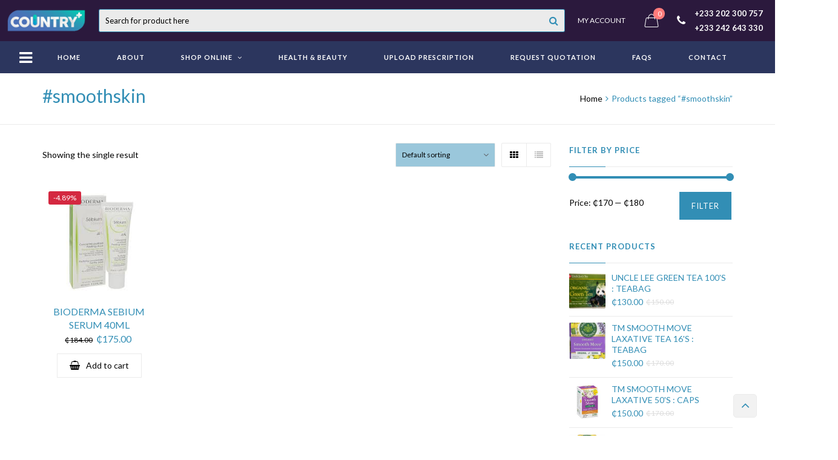

--- FILE ---
content_type: text/html; charset=UTF-8
request_url: https://countrymedicalpharmacy.com/product-tag/smoothskin/
body_size: 260166
content:
<!DOCTYPE html>
<html lang="en-US">
<head>
	<meta charset="UTF-8">
	<meta name="viewport" content="width=device-width, initial-scale=1">
	<link rel="profile" href="https://gmpg.org/xfn/11">
	<link rel="pingback" href="https://countrymedicalpharmacy.com/xmlrpc.php">
					<script>document.documentElement.className = document.documentElement.className + ' yes-js js_active js'</script>
				<title>#smoothskin &#8211; Country Medical Pharmacy</title>
<meta name='robots' content='max-image-preview:large' />
	<style>img:is([sizes="auto" i], [sizes^="auto," i]) { contain-intrinsic-size: 3000px 1500px }</style>
	<link rel='dns-prefetch' href='//stats.wp.com' />
<link rel='dns-prefetch' href='//fonts.googleapis.com' />
<link rel="alternate" type="application/rss+xml" title="Country Medical Pharmacy &raquo; Feed" href="https://countrymedicalpharmacy.com/feed/" />
<link rel="alternate" type="application/rss+xml" title="Country Medical Pharmacy &raquo; Comments Feed" href="https://countrymedicalpharmacy.com/comments/feed/" />
<link rel="alternate" type="application/rss+xml" title="Country Medical Pharmacy &raquo; #smoothskin Tag Feed" href="https://countrymedicalpharmacy.com/product-tag/smoothskin/feed/" />
<script type="text/javascript">
/* <![CDATA[ */
window._wpemojiSettings = {"baseUrl":"https:\/\/s.w.org\/images\/core\/emoji\/16.0.1\/72x72\/","ext":".png","svgUrl":"https:\/\/s.w.org\/images\/core\/emoji\/16.0.1\/svg\/","svgExt":".svg","source":{"concatemoji":"https:\/\/countrymedicalpharmacy.com\/wp-includes\/js\/wp-emoji-release.min.js?ver=6.8.3"}};
/*! This file is auto-generated */
!function(s,n){var o,i,e;function c(e){try{var t={supportTests:e,timestamp:(new Date).valueOf()};sessionStorage.setItem(o,JSON.stringify(t))}catch(e){}}function p(e,t,n){e.clearRect(0,0,e.canvas.width,e.canvas.height),e.fillText(t,0,0);var t=new Uint32Array(e.getImageData(0,0,e.canvas.width,e.canvas.height).data),a=(e.clearRect(0,0,e.canvas.width,e.canvas.height),e.fillText(n,0,0),new Uint32Array(e.getImageData(0,0,e.canvas.width,e.canvas.height).data));return t.every(function(e,t){return e===a[t]})}function u(e,t){e.clearRect(0,0,e.canvas.width,e.canvas.height),e.fillText(t,0,0);for(var n=e.getImageData(16,16,1,1),a=0;a<n.data.length;a++)if(0!==n.data[a])return!1;return!0}function f(e,t,n,a){switch(t){case"flag":return n(e,"\ud83c\udff3\ufe0f\u200d\u26a7\ufe0f","\ud83c\udff3\ufe0f\u200b\u26a7\ufe0f")?!1:!n(e,"\ud83c\udde8\ud83c\uddf6","\ud83c\udde8\u200b\ud83c\uddf6")&&!n(e,"\ud83c\udff4\udb40\udc67\udb40\udc62\udb40\udc65\udb40\udc6e\udb40\udc67\udb40\udc7f","\ud83c\udff4\u200b\udb40\udc67\u200b\udb40\udc62\u200b\udb40\udc65\u200b\udb40\udc6e\u200b\udb40\udc67\u200b\udb40\udc7f");case"emoji":return!a(e,"\ud83e\udedf")}return!1}function g(e,t,n,a){var r="undefined"!=typeof WorkerGlobalScope&&self instanceof WorkerGlobalScope?new OffscreenCanvas(300,150):s.createElement("canvas"),o=r.getContext("2d",{willReadFrequently:!0}),i=(o.textBaseline="top",o.font="600 32px Arial",{});return e.forEach(function(e){i[e]=t(o,e,n,a)}),i}function t(e){var t=s.createElement("script");t.src=e,t.defer=!0,s.head.appendChild(t)}"undefined"!=typeof Promise&&(o="wpEmojiSettingsSupports",i=["flag","emoji"],n.supports={everything:!0,everythingExceptFlag:!0},e=new Promise(function(e){s.addEventListener("DOMContentLoaded",e,{once:!0})}),new Promise(function(t){var n=function(){try{var e=JSON.parse(sessionStorage.getItem(o));if("object"==typeof e&&"number"==typeof e.timestamp&&(new Date).valueOf()<e.timestamp+604800&&"object"==typeof e.supportTests)return e.supportTests}catch(e){}return null}();if(!n){if("undefined"!=typeof Worker&&"undefined"!=typeof OffscreenCanvas&&"undefined"!=typeof URL&&URL.createObjectURL&&"undefined"!=typeof Blob)try{var e="postMessage("+g.toString()+"("+[JSON.stringify(i),f.toString(),p.toString(),u.toString()].join(",")+"));",a=new Blob([e],{type:"text/javascript"}),r=new Worker(URL.createObjectURL(a),{name:"wpTestEmojiSupports"});return void(r.onmessage=function(e){c(n=e.data),r.terminate(),t(n)})}catch(e){}c(n=g(i,f,p,u))}t(n)}).then(function(e){for(var t in e)n.supports[t]=e[t],n.supports.everything=n.supports.everything&&n.supports[t],"flag"!==t&&(n.supports.everythingExceptFlag=n.supports.everythingExceptFlag&&n.supports[t]);n.supports.everythingExceptFlag=n.supports.everythingExceptFlag&&!n.supports.flag,n.DOMReady=!1,n.readyCallback=function(){n.DOMReady=!0}}).then(function(){return e}).then(function(){var e;n.supports.everything||(n.readyCallback(),(e=n.source||{}).concatemoji?t(e.concatemoji):e.wpemoji&&e.twemoji&&(t(e.twemoji),t(e.wpemoji)))}))}((window,document),window._wpemojiSettings);
/* ]]> */
</script>
<link rel='stylesheet' id='wc-blocks-vendors-style-css' href='https://countrymedicalpharmacy.com/wp-content/plugins/woocommerce/packages/woocommerce-blocks/build/wc-blocks-vendors-style.css?ver=10.4.6' type='text/css' media='all' />
<link rel='stylesheet' id='wc-blocks-style-css' href='https://countrymedicalpharmacy.com/wp-content/plugins/woocommerce/packages/woocommerce-blocks/build/wc-blocks-style.css?ver=10.4.6' type='text/css' media='all' />
<style id='wp-emoji-styles-inline-css' type='text/css'>

	img.wp-smiley, img.emoji {
		display: inline !important;
		border: none !important;
		box-shadow: none !important;
		height: 1em !important;
		width: 1em !important;
		margin: 0 0.07em !important;
		vertical-align: -0.1em !important;
		background: none !important;
		padding: 0 !important;
	}
</style>
<link rel='stylesheet' id='wp-block-library-css' href='https://countrymedicalpharmacy.com/wp-includes/css/dist/block-library/style.min.css?ver=6.8.3' type='text/css' media='all' />
<link rel='stylesheet' id='jquery-selectBox-css' href='https://countrymedicalpharmacy.com/wp-content/plugins/yith-woocommerce-wishlist/assets/css/jquery.selectBox.css?ver=1.2.0' type='text/css' media='all' />
<link rel='stylesheet' id='yith-wcwl-font-awesome-css' href='https://countrymedicalpharmacy.com/wp-content/plugins/yith-woocommerce-wishlist/assets/css/font-awesome.css?ver=4.7.0' type='text/css' media='all' />
<link rel='stylesheet' id='woocommerce_prettyPhoto_css-css' href='//countrymedicalpharmacy.com/wp-content/plugins/woocommerce/assets/css/prettyPhoto.css?ver=3.1.6' type='text/css' media='all' />
<link rel='stylesheet' id='yith-wcwl-main-css' href='https://countrymedicalpharmacy.com/wp-content/plugins/yith-woocommerce-wishlist/assets/css/style.css?ver=3.26.0' type='text/css' media='all' />
<style id='yith-wcwl-main-inline-css' type='text/css'>
.yith-wcwl-share li a{color: #FFFFFF;}.yith-wcwl-share li a:hover{color: #FFFFFF;}.yith-wcwl-share a.facebook{background: #39599E; background-color: #39599E;}.yith-wcwl-share a.facebook:hover{background: #39599E; background-color: #39599E;}.yith-wcwl-share a.twitter{background: #45AFE2; background-color: #45AFE2;}.yith-wcwl-share a.twitter:hover{background: #39599E; background-color: #39599E;}.yith-wcwl-share a.pinterest{background: #AB2E31; background-color: #AB2E31;}.yith-wcwl-share a.pinterest:hover{background: #39599E; background-color: #39599E;}.yith-wcwl-share a.email{background: #FBB102; background-color: #FBB102;}.yith-wcwl-share a.email:hover{background: #39599E; background-color: #39599E;}.yith-wcwl-share a.whatsapp{background: #00A901; background-color: #00A901;}.yith-wcwl-share a.whatsapp:hover{background: #39599E; background-color: #39599E;}
</style>
<link rel='stylesheet' id='wp-components-css' href='https://countrymedicalpharmacy.com/wp-includes/css/dist/components/style.min.css?ver=6.8.3' type='text/css' media='all' />
<link rel='stylesheet' id='wp-preferences-css' href='https://countrymedicalpharmacy.com/wp-includes/css/dist/preferences/style.min.css?ver=6.8.3' type='text/css' media='all' />
<link rel='stylesheet' id='wp-block-editor-css' href='https://countrymedicalpharmacy.com/wp-includes/css/dist/block-editor/style.min.css?ver=6.8.3' type='text/css' media='all' />
<link rel='stylesheet' id='wp-reusable-blocks-css' href='https://countrymedicalpharmacy.com/wp-includes/css/dist/reusable-blocks/style.min.css?ver=6.8.3' type='text/css' media='all' />
<link rel='stylesheet' id='wp-patterns-css' href='https://countrymedicalpharmacy.com/wp-includes/css/dist/patterns/style.min.css?ver=6.8.3' type='text/css' media='all' />
<link rel='stylesheet' id='wp-editor-css' href='https://countrymedicalpharmacy.com/wp-includes/css/dist/editor/style.min.css?ver=6.8.3' type='text/css' media='all' />
<link rel='stylesheet' id='nta_whatsapp-style-css-css' href='https://countrymedicalpharmacy.com/wp-content/plugins/whatsapp-for-wordpress/dist/blocks.style.build.css?ver=6.8.3' type='text/css' media='all' />
<style id='global-styles-inline-css' type='text/css'>
:root{--wp--preset--aspect-ratio--square: 1;--wp--preset--aspect-ratio--4-3: 4/3;--wp--preset--aspect-ratio--3-4: 3/4;--wp--preset--aspect-ratio--3-2: 3/2;--wp--preset--aspect-ratio--2-3: 2/3;--wp--preset--aspect-ratio--16-9: 16/9;--wp--preset--aspect-ratio--9-16: 9/16;--wp--preset--color--black: #000000;--wp--preset--color--cyan-bluish-gray: #abb8c3;--wp--preset--color--white: #ffffff;--wp--preset--color--pale-pink: #f78da7;--wp--preset--color--vivid-red: #cf2e2e;--wp--preset--color--luminous-vivid-orange: #ff6900;--wp--preset--color--luminous-vivid-amber: #fcb900;--wp--preset--color--light-green-cyan: #7bdcb5;--wp--preset--color--vivid-green-cyan: #00d084;--wp--preset--color--pale-cyan-blue: #8ed1fc;--wp--preset--color--vivid-cyan-blue: #0693e3;--wp--preset--color--vivid-purple: #9b51e0;--wp--preset--gradient--vivid-cyan-blue-to-vivid-purple: linear-gradient(135deg,rgba(6,147,227,1) 0%,rgb(155,81,224) 100%);--wp--preset--gradient--light-green-cyan-to-vivid-green-cyan: linear-gradient(135deg,rgb(122,220,180) 0%,rgb(0,208,130) 100%);--wp--preset--gradient--luminous-vivid-amber-to-luminous-vivid-orange: linear-gradient(135deg,rgba(252,185,0,1) 0%,rgba(255,105,0,1) 100%);--wp--preset--gradient--luminous-vivid-orange-to-vivid-red: linear-gradient(135deg,rgba(255,105,0,1) 0%,rgb(207,46,46) 100%);--wp--preset--gradient--very-light-gray-to-cyan-bluish-gray: linear-gradient(135deg,rgb(238,238,238) 0%,rgb(169,184,195) 100%);--wp--preset--gradient--cool-to-warm-spectrum: linear-gradient(135deg,rgb(74,234,220) 0%,rgb(151,120,209) 20%,rgb(207,42,186) 40%,rgb(238,44,130) 60%,rgb(251,105,98) 80%,rgb(254,248,76) 100%);--wp--preset--gradient--blush-light-purple: linear-gradient(135deg,rgb(255,206,236) 0%,rgb(152,150,240) 100%);--wp--preset--gradient--blush-bordeaux: linear-gradient(135deg,rgb(254,205,165) 0%,rgb(254,45,45) 50%,rgb(107,0,62) 100%);--wp--preset--gradient--luminous-dusk: linear-gradient(135deg,rgb(255,203,112) 0%,rgb(199,81,192) 50%,rgb(65,88,208) 100%);--wp--preset--gradient--pale-ocean: linear-gradient(135deg,rgb(255,245,203) 0%,rgb(182,227,212) 50%,rgb(51,167,181) 100%);--wp--preset--gradient--electric-grass: linear-gradient(135deg,rgb(202,248,128) 0%,rgb(113,206,126) 100%);--wp--preset--gradient--midnight: linear-gradient(135deg,rgb(2,3,129) 0%,rgb(40,116,252) 100%);--wp--preset--font-size--small: 13px;--wp--preset--font-size--medium: 20px;--wp--preset--font-size--large: 36px;--wp--preset--font-size--x-large: 42px;--wp--preset--font-family--amazon-ember: amazon-ember;--wp--preset--spacing--20: 0.44rem;--wp--preset--spacing--30: 0.67rem;--wp--preset--spacing--40: 1rem;--wp--preset--spacing--50: 1.5rem;--wp--preset--spacing--60: 2.25rem;--wp--preset--spacing--70: 3.38rem;--wp--preset--spacing--80: 5.06rem;--wp--preset--shadow--natural: 6px 6px 9px rgba(0, 0, 0, 0.2);--wp--preset--shadow--deep: 12px 12px 50px rgba(0, 0, 0, 0.4);--wp--preset--shadow--sharp: 6px 6px 0px rgba(0, 0, 0, 0.2);--wp--preset--shadow--outlined: 6px 6px 0px -3px rgba(255, 255, 255, 1), 6px 6px rgba(0, 0, 0, 1);--wp--preset--shadow--crisp: 6px 6px 0px rgba(0, 0, 0, 1);}:where(body) { margin: 0; }.wp-site-blocks > .alignleft { float: left; margin-right: 2em; }.wp-site-blocks > .alignright { float: right; margin-left: 2em; }.wp-site-blocks > .aligncenter { justify-content: center; margin-left: auto; margin-right: auto; }:where(.is-layout-flex){gap: 0.5em;}:where(.is-layout-grid){gap: 0.5em;}.is-layout-flow > .alignleft{float: left;margin-inline-start: 0;margin-inline-end: 2em;}.is-layout-flow > .alignright{float: right;margin-inline-start: 2em;margin-inline-end: 0;}.is-layout-flow > .aligncenter{margin-left: auto !important;margin-right: auto !important;}.is-layout-constrained > .alignleft{float: left;margin-inline-start: 0;margin-inline-end: 2em;}.is-layout-constrained > .alignright{float: right;margin-inline-start: 2em;margin-inline-end: 0;}.is-layout-constrained > .aligncenter{margin-left: auto !important;margin-right: auto !important;}.is-layout-constrained > :where(:not(.alignleft):not(.alignright):not(.alignfull)){margin-left: auto !important;margin-right: auto !important;}body .is-layout-flex{display: flex;}.is-layout-flex{flex-wrap: wrap;align-items: center;}.is-layout-flex > :is(*, div){margin: 0;}body .is-layout-grid{display: grid;}.is-layout-grid > :is(*, div){margin: 0;}body{padding-top: 0px;padding-right: 0px;padding-bottom: 0px;padding-left: 0px;}a:where(:not(.wp-element-button)){text-decoration: underline;}:root :where(.wp-element-button, .wp-block-button__link){background-color: #32373c;border-width: 0;color: #fff;font-family: inherit;font-size: inherit;line-height: inherit;padding: calc(0.667em + 2px) calc(1.333em + 2px);text-decoration: none;}.has-black-color{color: var(--wp--preset--color--black) !important;}.has-cyan-bluish-gray-color{color: var(--wp--preset--color--cyan-bluish-gray) !important;}.has-white-color{color: var(--wp--preset--color--white) !important;}.has-pale-pink-color{color: var(--wp--preset--color--pale-pink) !important;}.has-vivid-red-color{color: var(--wp--preset--color--vivid-red) !important;}.has-luminous-vivid-orange-color{color: var(--wp--preset--color--luminous-vivid-orange) !important;}.has-luminous-vivid-amber-color{color: var(--wp--preset--color--luminous-vivid-amber) !important;}.has-light-green-cyan-color{color: var(--wp--preset--color--light-green-cyan) !important;}.has-vivid-green-cyan-color{color: var(--wp--preset--color--vivid-green-cyan) !important;}.has-pale-cyan-blue-color{color: var(--wp--preset--color--pale-cyan-blue) !important;}.has-vivid-cyan-blue-color{color: var(--wp--preset--color--vivid-cyan-blue) !important;}.has-vivid-purple-color{color: var(--wp--preset--color--vivid-purple) !important;}.has-black-background-color{background-color: var(--wp--preset--color--black) !important;}.has-cyan-bluish-gray-background-color{background-color: var(--wp--preset--color--cyan-bluish-gray) !important;}.has-white-background-color{background-color: var(--wp--preset--color--white) !important;}.has-pale-pink-background-color{background-color: var(--wp--preset--color--pale-pink) !important;}.has-vivid-red-background-color{background-color: var(--wp--preset--color--vivid-red) !important;}.has-luminous-vivid-orange-background-color{background-color: var(--wp--preset--color--luminous-vivid-orange) !important;}.has-luminous-vivid-amber-background-color{background-color: var(--wp--preset--color--luminous-vivid-amber) !important;}.has-light-green-cyan-background-color{background-color: var(--wp--preset--color--light-green-cyan) !important;}.has-vivid-green-cyan-background-color{background-color: var(--wp--preset--color--vivid-green-cyan) !important;}.has-pale-cyan-blue-background-color{background-color: var(--wp--preset--color--pale-cyan-blue) !important;}.has-vivid-cyan-blue-background-color{background-color: var(--wp--preset--color--vivid-cyan-blue) !important;}.has-vivid-purple-background-color{background-color: var(--wp--preset--color--vivid-purple) !important;}.has-black-border-color{border-color: var(--wp--preset--color--black) !important;}.has-cyan-bluish-gray-border-color{border-color: var(--wp--preset--color--cyan-bluish-gray) !important;}.has-white-border-color{border-color: var(--wp--preset--color--white) !important;}.has-pale-pink-border-color{border-color: var(--wp--preset--color--pale-pink) !important;}.has-vivid-red-border-color{border-color: var(--wp--preset--color--vivid-red) !important;}.has-luminous-vivid-orange-border-color{border-color: var(--wp--preset--color--luminous-vivid-orange) !important;}.has-luminous-vivid-amber-border-color{border-color: var(--wp--preset--color--luminous-vivid-amber) !important;}.has-light-green-cyan-border-color{border-color: var(--wp--preset--color--light-green-cyan) !important;}.has-vivid-green-cyan-border-color{border-color: var(--wp--preset--color--vivid-green-cyan) !important;}.has-pale-cyan-blue-border-color{border-color: var(--wp--preset--color--pale-cyan-blue) !important;}.has-vivid-cyan-blue-border-color{border-color: var(--wp--preset--color--vivid-cyan-blue) !important;}.has-vivid-purple-border-color{border-color: var(--wp--preset--color--vivid-purple) !important;}.has-vivid-cyan-blue-to-vivid-purple-gradient-background{background: var(--wp--preset--gradient--vivid-cyan-blue-to-vivid-purple) !important;}.has-light-green-cyan-to-vivid-green-cyan-gradient-background{background: var(--wp--preset--gradient--light-green-cyan-to-vivid-green-cyan) !important;}.has-luminous-vivid-amber-to-luminous-vivid-orange-gradient-background{background: var(--wp--preset--gradient--luminous-vivid-amber-to-luminous-vivid-orange) !important;}.has-luminous-vivid-orange-to-vivid-red-gradient-background{background: var(--wp--preset--gradient--luminous-vivid-orange-to-vivid-red) !important;}.has-very-light-gray-to-cyan-bluish-gray-gradient-background{background: var(--wp--preset--gradient--very-light-gray-to-cyan-bluish-gray) !important;}.has-cool-to-warm-spectrum-gradient-background{background: var(--wp--preset--gradient--cool-to-warm-spectrum) !important;}.has-blush-light-purple-gradient-background{background: var(--wp--preset--gradient--blush-light-purple) !important;}.has-blush-bordeaux-gradient-background{background: var(--wp--preset--gradient--blush-bordeaux) !important;}.has-luminous-dusk-gradient-background{background: var(--wp--preset--gradient--luminous-dusk) !important;}.has-pale-ocean-gradient-background{background: var(--wp--preset--gradient--pale-ocean) !important;}.has-electric-grass-gradient-background{background: var(--wp--preset--gradient--electric-grass) !important;}.has-midnight-gradient-background{background: var(--wp--preset--gradient--midnight) !important;}.has-small-font-size{font-size: var(--wp--preset--font-size--small) !important;}.has-medium-font-size{font-size: var(--wp--preset--font-size--medium) !important;}.has-large-font-size{font-size: var(--wp--preset--font-size--large) !important;}.has-x-large-font-size{font-size: var(--wp--preset--font-size--x-large) !important;}.has-amazon-ember-font-family{font-family: var(--wp--preset--font-family--amazon-ember) !important;}
:where(.wp-block-post-template.is-layout-flex){gap: 1.25em;}:where(.wp-block-post-template.is-layout-grid){gap: 1.25em;}
:where(.wp-block-columns.is-layout-flex){gap: 2em;}:where(.wp-block-columns.is-layout-grid){gap: 2em;}
:root :where(.wp-block-pullquote){font-size: 1.5em;line-height: 1.6;}
</style>
<link rel='stylesheet' id='foobox-free-min-css' href='https://countrymedicalpharmacy.com/wp-content/plugins/foobox-image-lightbox/free/css/foobox.free.min.css?ver=2.7.41' type='text/css' media='all' />
<link rel='stylesheet' id='ct.sizeguide.css-css' href='https://countrymedicalpharmacy.com/wp-content/plugins/sizeguide/assets/css/ct.sizeguide.css?ver=6.8.3' type='text/css' media='all' />
<link rel='stylesheet' id='ct.sizeguide.style.css-css' href='https://countrymedicalpharmacy.com/wp-content/plugins/sizeguide/assets/css/ct.sizeguide.style1.css?ver=6.8.3' type='text/css' media='all' />
<link rel='stylesheet' id='magnific.popup.css-css' href='https://countrymedicalpharmacy.com/wp-content/plugins/sizeguide/assets/css/magnific.popup.css?ver=6.8.3' type='text/css' media='all' />
<link rel='stylesheet' id='ct.sizeguide.icon.css-css' href='https://countrymedicalpharmacy.com/wp-content/plugins/sizeguide/assets/css/ct.sizeguide.icon.css?ver=6.8.3' type='text/css' media='all' />
<link rel='stylesheet' id='ct.sizeguide.fontawesome.css-css' href='https://countrymedicalpharmacy.com/wp-content/plugins/sizeguide/assets/css/font-awesome.min.css?ver=6.8.3' type='text/css' media='all' />
<link rel='stylesheet' id='ct.sizeguide.fontawesome.iconfield.css-css' href='https://countrymedicalpharmacy.com/wp-content/plugins/sizeguide/assets/css/fa-icon-field.css?ver=6.8.3' type='text/css' media='all' />
<link rel='stylesheet' id='woof-css' href='https://countrymedicalpharmacy.com/wp-content/plugins/woocommerce-products-filter/css/front.css?ver=2.2.9.4' type='text/css' media='all' />
<style id='woof-inline-css' type='text/css'>

.woof_products_top_panel li span, .woof_products_top_panel2 li span{background: url(https://countrymedicalpharmacy.com/wp-content/plugins/woocommerce-products-filter/img/delete.png);background-size: 14px 14px;background-repeat: no-repeat;background-position: right;}
.woof_edit_view{
                    display: none;
                }
</style>
<link rel='stylesheet' id='chosen-drop-down-css' href='https://countrymedicalpharmacy.com/wp-content/plugins/woocommerce-products-filter/js/chosen/chosen.min.css?ver=2.2.9.4' type='text/css' media='all' />
<style id='woocommerce-inline-inline-css' type='text/css'>
.woocommerce form .form-row .required { visibility: visible; }
</style>
<link rel='stylesheet' id='wr-custom-attributes-css' href='https://countrymedicalpharmacy.com/wp-content/plugins/wr-custom-attributes/assets/css/front-end.css?ver=6.8.3' type='text/css' media='all' />
<link rel='stylesheet' id='nta-css-popup-css' href='https://countrymedicalpharmacy.com/wp-content/plugins/whatsapp-for-wordpress/assets/css/style.css?ver=6.8.3' type='text/css' media='all' />
<link rel='stylesheet' id='wr-live-search-css' href='https://countrymedicalpharmacy.com/wp-content/plugins/wr-live-search/assets/css/frontend.css?ver=6.8.3' type='text/css' media='all' />
<link rel='stylesheet' id='font-awesome-css' href='https://countrymedicalpharmacy.com/wp-content/plugins/yith-woocommerce-wishlist/plugin-fw/assets/fonts/font-awesome/font-awesome.min.css?ver=4.7.0' type='text/css' media='all' />
<style id='font-awesome-inline-css' type='text/css'>
[data-font="FontAwesome"]:before {font-family: 'FontAwesome' !important;content: attr(data-icon) !important;speak: none !important;font-weight: normal !important;font-variant: normal !important;text-transform: none !important;line-height: 1 !important;font-style: normal !important;-webkit-font-smoothing: antialiased !important;-moz-osx-font-smoothing: grayscale !important;}
</style>
<link rel='stylesheet' id='wr-nitro-web-fonts-css' href='https://fonts.googleapis.com/css?family=Lato%3A400%2C700&#038;subset=latin%2Clatin-ext&#038;ver=6.8.3' type='text/css' media='all' />
<link rel='stylesheet' id='wr-nitro-child-style-css' href='https://countrymedicalpharmacy.com/wp-content/themes/wr-nitro-child/style.css?ver=6.8.3' type='text/css' media='all' />
<link rel='stylesheet' id='owl-carousel-css' href='https://countrymedicalpharmacy.com/wp-content/themes/wr-nitro/assets/3rd-party/owl-carousel/owl.carousel.min.css?ver=6.8.3' type='text/css' media='all' />
<link rel='stylesheet' id='wr-nitro-woocommerce-css' href='https://countrymedicalpharmacy.com/wp-content/themes/wr-nitro/assets/woorockets/css/woocommerce.css?ver=6.8.3' type='text/css' media='all' />
<link rel='stylesheet' id='wr-nitro-main-css' href='https://countrymedicalpharmacy.com/wp-content/themes/wr-nitro/assets/woorockets/css/main.css?ver=6.8.3' type='text/css' media='all' />
<style id='wr-nitro-main-inline-css' type='text/css'>
body {font-weight: 400;font-size: 100%;letter-spacing: 0px;line-height: 24px;}h1,h2,h3,h4,h5,h6 {letter-spacing: 0px;font-family: "Lato";font-weight: 400;}h1 {font-size: 63px;line-height: 71.964px;}h2 {font-size: 45px;line-height: 50.886px;}h3 {font-size: 31px;line-height: 35.982px;}h4 {font-size: 22px;line-height: 25.452px;}h5 {font-size: 16px;line-height: 21.6px;}h6 {font-size: 11px;line-height: 12.726px;}.format-quote .quote-content,blockquote {font-family: "Lato";}@media only screen and (min-width: 1024px) {.offset {position: relative;padding: 0px;}.offset:after {border-width: 0px;border-color: #ffffff;}.woocommerce-demo-store.offset {padding-top: 52px;}.woocommerce-demo-store.offset .demo_store {top: 0px;}.admin-bar.woocommerce-demo-store.offset .demo_store {top: 32px;}.mfp-wrap {top: 10px;height: calc(100% - 20px);}.admin-bar .mfp-wrap {top: 42px;height: calc(100% - 52px);}}.row {margin-left: -15px;margin-right: -15px;}.main-content, .primary-sidebar {padding-left: 15px;padding-right: 15px;}.primary-sidebar .widget {margin-bottom: 30px;}@media screen and (max-width: 800px) {.style-4 .p-single-images .product__badge {right: 15px;}}.container {max-width: 1170px;}@media screen and (max-width: 1024px) {.container {max-width: 100% !important;}}.site-title {padding-top: 15px;padding-bottom: 15px;background-color: #ffffff;color: #328eb5;}.site-title .breadcrumbs a,.woocommerce-breadcrumb a {color: #000000;}.site-title .breadcrumbs a:hover,.woocommerce-breadcrumb a:hover {color: #328eb5;}.site-title h1 {font-size: 30px;line-height: 44px;color: #328eb5;}.site-title .desc {font-size: px;line-height: px;}.post-title {padding-top: 100px;padding-bottom: 100px;}.post-title .entry-title {font-size: 45px;line-height: 45px;}#shop-main .products.grid-layout:not(.boxed),#shop-main .products.grid-layout.item-style-6 {margin: 0 -15px;}#woof_results_by_ajax .products {width: calc(100% + 30px);}#shop-main .products.grid-layout .product {padding: 15px;}#shop-sidebar .widget {margin-bottom: 30px;}@media (min-width: 769px) {#shop-main .products.grid-layout .product:nth-child(4n+1) {clear: both;}}@media (max-width: 768px) {#shop-main .products.grid-layout .product:nth-child(2n+1) {clear: both;}}#shop-main .products.masonry-layout {margin: 0 -15px;}#shop-main .products.masonry-layout .product {padding: 15px ;}#shop-main .products.masonry-layout.item-style-4 .product {padding-bottom: 10px;}.product__image.mask .mask-inner { background: rgba(0, 0, 0, 0.7) }.page-content .main-content {width: 100%;}.blog .main-content {width: 100%;}.single-attachment .main-content,.single-post .main-content {width: 100%;}.b-single .entry-content {margin: 0 auto !important;max-width: 750px;}.archive #shop-sidebar,.archive-sidebar {width: 300px;}.archive #shop-main,.archive-shop {width: calc(100% - 300px);}.style-2 #shop-detail {width: 100%;}.nitro-gallery > .row {margin-left: -15px;margin-right: -15px;}.nitro-gallery .gallery-list .item {padding: 15px;}.archive .galleries .grid figure:nth-child(4n+1) {clear: both;}.archive .galleries > .row {margin: -15px;}.archive .galleries figure.hentry {padding: 15px;}.footer {background-color: #2c365e;}.footer .top {color: #ffffff;}.footer .top h1, .footer .top h2, .footer .top h3, .footer .top h4, .footer .top h5, .footer .top h6, .footer .widget_rss .widget-title a {color: #328eb5;}.footer .bot {background-color: #2c365e;color: #ffffff;} .footer .top a { color: #ffffff; } .footer .top a:hover { color: #328eb5; } .footer .bot a { color: #ffffff; } .footer .bot a:hover { color: #328eb5; }.error404 .wrapper {background-color:#f7f7f7;background-size:auto;background-position:center center;background-attachment:scroll;background-repeat:no-repeat;}.error404 .heading-404 * {font-size: 88px;line-height: 88px;color: #292929;font-weight: bold;}.widget-style-2 .widget {}.woof_container_inner > h4,.widget-style-2 .widget .widget-title {border-bottom: 1px solid #ebebeb;}.widget-style-1 .widget .widget-title {padding-bottom: 10px;}.meta-color,.entry-meta,.entry-meta a,.entry-meta span a,.entry-meta i,.sc-product-package .p-package-cat a,.widget li .info,blockquote,.b-single .single-nav > div > span,time, .irs-grid-text,.irs-min, .irs-max {color: #000000;}::-webkit-input-placeholder {color: #000000;}:-moz-placeholder {color: #000000;}::-moz-placeholder {color: #000000;}:-ms-input-placeholder {color: #000000;}.irs-grid-pol, .irs-from, .irs-to, .irs-single {background: #000000;}.nitro-line,.nitro-line > *,.nitro-line .yith-wcwl-add-to-wishlist a,.btb,select:not(.cate-search),ul li,input:not([type="submit"]):not([type="button"]):not(.submit):not(.button):not(.extenal-bdcl),.p-single-action .yith-wcwl-add-to-wishlist div a,textarea,table, th, td,.woocommerce-cart th,.woocommerce-cart td,blockquote,.quantity .btn-qty a:first-child,.widget ul li,.b-masonry .entry-meta,.comments-area .comment-form p,.woocommerce-cart .cart-collaterals section,.style-1 .woocommerce-tabs .tabs,.style-2 .clean-tab *:not(.submit),.style-3 .accordion-tabs > div,.style-3 .accordion-tabs,.style-4 .woocommerce-tabs .tabs li:not(:last-child),.default-tab .woocommerce-tabs .tabs,.woocommerce-page input[type="checkbox"] + label:before,#checkout_timeline,.timeline-horizontal,.page-numbers li span:not(.dots),.page-numbers li a:hover,.style-3 ul.page-numbers,.sc-product-package ul li,.woocommerce-cart .woocommerce > form,.woocommerce-page .form-container,.woocommerce-checkout .form-row input.input-text,.woocommerce-checkout .select2-container,.woocommerce-page .select2-container .select2-choice,.woocommerce-page .select2-drop-active,.grid.boxed.pag-number .product,.default-tab .woocommerce-tabs .wc-tabs > li,.vc_tta-tabs .vc_tta-tabs-container .vc_tta-tab,.wr-pricing-table.style-1 .pricing-item .inner,.wr-pricing-table.style-1 .pricing-item .pricing-header,.wr-pricing-table.style-3 .pricing-item .inner,.wr-pricing-table.style-4 .pricing-item .inner,.quickview-modal .info div[itemprop="description"],.quickview-modal .info .quickview-button, .quickview-modal .info .p-meta,.sc-product-package .product__btn_cart,.woocommerce .wishlist_table td.product-add-to-cart a.product__btn_cart,.pagination.wc-pagination .page-ajax a,.style-3 .accordion-tabs .panel,.style-2 .woocommerce-tabs div .panel,.woocommerce-cart .cart-collaterals .coupon,.vc_toggle, .vc_toggle.vc_toggle_active .vc_toggle_title,.wr-pricing-table.style-2 .pricing-item .pricing-footer,.wr-custom-attribute li:not(.selected) a,.wr-custom-attribute.color-picker li a:after,.wr-pricing-table.style-2 .pricing-item .pricing-footer,.chosen-container-multi .chosen-choices,.chosen-container .chosen-drop,.woof_redraw_zone .irs-slider,.woof_list_label .woof_label_term,.woof_label_count,.woof_sid_auto_shortcode, .woof_show_auto_form, .woof_hide_auto_form,.booking-pricing-info,.grid.boxed.pag-number:not(.sc-product):not(.sc-products) .product,.sc-products.grid-boxed-layout .product,.group-quantity .product__btn_cart {border-color: #ebebeb !important;}.sc-cat-list ul li ul {border-color: #ebebeb;}.sc-testimonials.style-2 .arrow,.sc-cat-list ul li a {border-bottom-color: #ebebeb !important;}.woocommerce-checkout #checkout_timeline li:not(:last-child):after,.vc_tta-tabs.vc_tta-style-style-7 .vc_tta-tabs-container:before,.vc_tta-tabs.vc_tta-style-style-4 .vc_tta-tabs-container .vc_tta-tab:before,.vc_tta-tabs.vc_tta-style-style-6 .vc_tta-tabs-container .vc_tta-tab:before,.vc_tta-tabs.vc_tta-style-style-2 .vc_tta-tabs-container:before,.wr-pricing-table .style-1 .pricing-item .units:before,.wr-pricing-table .style-3 .pricing-item .units:before,.widget_price_filter .ui-slider {background-color: #ebebeb;}select,textarea,.chosen-container-multi .chosen-choices,input:not([type="submit"]):not([type="button"]):not(.submit):not(.button),.woocommerce-checkout .select2-container,.select2-container .select2-choice,.select2-results .select2-highlighted,.select2-search {background-color: rgba(50, 142, 181, 0.49);}.overlay_bg,.wr-mobile.woocommerce-page.archive .wrapper,.default-tab .woocommerce-tabs .wc-tabs > li a:hover,.default-tab .woocommerce-tabs .wc-tabs > li.active a,.widget ul li .count,.style-1 .woocommerce-tabs,.b-classic.boxed .post,.style-2 .woocommerce-tabs #comments .comment-text,.style-3 .woocommerce-tabs #comments .comment-text,.style-4 .woocommerce-tabs #comments .comment-text,.vc_progress_bar.style-1 .vc_single_bar,.vc_progress_bar.style-1 .vc_single_bar .vc_bar:before,.vc_progress_bar .vc_single_bar,.wr-pricing-table.style-2 .pricing-item .inner,.wr-pricing-table.style-3 .pricing-item .price-value,.wr-pricing-table.style-4 .pricing-item .inner:hover,[class*="b-"].default .entry-cat a,.widget .tagcloud a,.galleries .grid .item-inner,.single-gallery .wr-nitro-carousel .owl-dots > div span,.pagination.wc-pagination .page-ajax a,.entry-thumb i.body_bg:hover,.irs-min, .irs-max,.search-results .search-item,.woof_list_label .woof_label_term {background-color: #f2f2f2;}.vc_progress_bar.style-1 .vc_single_bar {border-color: #f2f2f2;}.style-2 .woocommerce-tabs #comments .comment_container:before,.style-3 .woocommerce-tabs #comments .comment_container:before,.style-4 .woocommerce-tabs #comments .comment_container:before,.comments-area .comment-list .comment-content-wrap:before,.b-classic.small.boxed .entry-thumb:before {border-right-color: #f2f2f2;}.rtl .b-classic.small.boxed .entry-thumb:before {border-left-color: #f2f2f2;}.sc-product-package ul li:before {color: #f2f2f2;}body .wrapper,.body_bg,.single-mobile-layout .p-single-info.fixed .p-single-action,.single-mobile-layout.product-type-variable .p-single-info.fixed .single_variation_wrap,.single-mobile-layout .wishlist-btn a,[class*="b-"].boxed .entry-cat a,.b-zigzag.default .entry-cat a,.wr-pricing-table.style-1 .pricing-item .inner,.select2-results,.product-btn-right .product__btn,.product-btn-center:not(.btn-inside-thumbnail) .product__action a,.nivo-lightbox-theme-default.nivo-lightbox-overlay,.style-1 .woocommerce-tabs #comments .comment-text,.woof_redraw_zone .irs-slider,.woof_redraw_zone .irs-bar,.style-5 .woocommerce-tabs #comments .comment-text,.style-2 .woocommerce-tabs.accordion-tabs #comments .comment-text {background-color: #ffffff;}.style-2 .woocommerce-tabs.accordion-tabs #comments .comment_container:before,.style-5 .woocommerce-tabs #comments .comment_container:before,.style-1 .woocommerce-tabs #comments .comment_container:before {border-right-color: #ffffff;}.sc-testimonials.style-2 .arrow span {border-bottom-color: #ffffff;}.body_bg_text,.irs-from, .irs-to, .irs-single {color: #ffffff;}body,.body_color,.entry-cat a,.p-meta a,.port-content .hentry .title .cat,.port-content .hentry .title .cat a,.nitro-member.style-1 .social a,.nitro-member.style-3 .social a,.select2-results li,.woocommerce-cart .shop_table .product-price .amount,.woocommerce-cart .cart_totals .cart-subtotal .amount,.color-dark,.icon_color,.icon_color * i,.single-mobile-layout .addition-product .add_to_cart_button i,.price del,.price del .amount,.star-rating:before,.wc-switch a.active,.select2-container .select2-choice,.single-gallery .wr-nitro-carousel .owl-dots > div.active span,.pagination.wc-pagination .page-ajax a,.nivo-lightbox-theme-default .nivo-lightbox-nav:before,.vc_toggle .vc_toggle_title .vc_toggle_icon:before,.vc_progress_bar.style-1 .vc_single_bar .vc_label > span,.wr-product-share h3,.woof_show_auto_form,.woocommerce-checkout .shop_table .cart-subtotal .amount,.woocommerce-checkout .shop_table .cart_item .amount,.style-5:not(.downloadable) .p-single-action .cart .wishlist-btn .tooltip {color: #000000;}.single-gallery .wr-nitro-carousel .owl-dots > div.active span,.single-gallery .wr-nitro-carousel .owl-dots > div:hover span,.woof_redraw_zone .irs-slider:after,.woof_redraw_zone .irs-line-left,.woof_redraw_zone .irs-line-right,.woof_redraw_zone .irs-line-mid {background-color: #000000;}.wr-nitro-carousel .owl-dots .owl-dot span {border-color: #000000;}.select2-container .select2-choice .select2-arrow b:after {border-top-color: #000000;}h1,h2,h3,h4,h5,h6,.heading-color,.heading-color > a,.entry-title,.entry-title a,.title a,[class*="title"] > a,.product__title a,.vc_tta-container .vc_tta.vc_general .vc_tta-tab > a,.wr-pricing-table .pricing-item .price-value,.woocommerce-checkout .shop_table th.product-name,.woocommerce-checkout .payment_methods li label,a:hover,.widget ul li a,.entry-meta a:hover,.hover-primary:hover,.vc_toggle .vc_toggle_title .vc_toggle_icon:hover:before,.vc_progress_bar.style-1 .vc_single_bar .vc_label {color: #328eb5;}.heading-bg,.widget_price_filter .ui-slider > *,.wr-pricing-table.style-3 .pricing-item .units:before  {background-color: #328eb5;}.widget_price_filter .ui-slider-handle {border-color: #328eb5;}.wr-btn,.button,button[class*="button"],.submit,input[type="submit"],a.button_sg,.yith-woocompare-widget a.compare {display: inline-block;text-align: center;white-space: nowrap;font-size: 13px;height: 50px;line-height: 46px;letter-spacing: 0px;padding: 0 20px;border: 2px solid;border-radius: 2px;text-transform: uppercase;}.p-single-action .actions-button a {line-height: 48px;height: 50px;width: 50px;}.plus-minus-button input {    height: 50px;}.qty-suffix {    line-height: 48px;        margin: 10px 10px 0 0 !important;}.quantity input[type="number"],.auction-ajax-change .quantity input {line-height: 46px;height: 48px;width: 48px;}.quantity {width: 82px;}.style-5:not(.downloadable) .p-single-action .cart .wishlist-btn {width: calc(100% - 92px);width: -webkit-calc(100% - 92px);margin-right: 0;}.quantity .btn-qty a {height: 25px;line-height: 25px;}.woocommerce-wishlist button[class*="button"],.woocommerce-wishlist .button {height: 50px !important;line-height: 46px !important;padding: 0 20px !important;border: 2px solid !important;border-radius: 2px !important;}.wr-btn-solid, .button, button[class*="button"], .submit, input[type="submit"]:not(.wr-btn-outline), a.button_sg, .yith-woocompare-widget a.compare {background-color: #328eb5;color: #fff;}.wr-btn-solid:hover, .button:hover, button[class*="button"]:hover, .submit:hover, input[type="submit"]:not(.wr-btn-outline):not([disabled]):hover, .yith-woocompare-widget a.compare:hover {background-color: #0bb6b2;color: #fff;} .wr-btn.wr-btn-outline, .woocommerce-checkout .timeline-horizontal input.button.alt.prev, .sc-product-package .product__btn_cart, .woocommerce .wishlist_table td.product-add-to-cart a.product__btn_cart { background-color: rgba(255, 255, 255, 0);  color: #323232; }.wr-btn.wr-btn-outline:hover, .woocommerce-checkout .timeline-horizontal input.button.alt.prev:hover, .sc-product-package .product__btn_cart:hover, .woocommerce .wishlist_table td.product-add-to-cart a.product__btn_cart:hover {background-color: #222;color: #ffffff;}.sc-product-package .product__btn_cart,.woocommerce .wishlist_table td.product-add-to-cart a.product__btn_cart,.list .product__action > div a,.p-single-action .product__compare > a,.p-single-action .yith-wcwl-add-to-wishlist a {border-radius: 2px;}#wr-back-top > a {width: 39px;height: 39px;line-height: 34px;font-size: 22px;border-radius: 5px;}#wr-back-top > a:hover {color: #fff !important;}.site-title {border-bottom: 1px solid #ebebeb;}.mm-container > ul > li {    margin: 0;}.site-navigator .categories {margin-left: 30px;}.categories .mm-container .menu-item-link,.mm-container .mm-last-row .menu-item-link {padding: 0 15px;}body:not(.home) .hidden.menu-item {display: block !important;background: #95bc39;}body:not(.home) .hidden.menu-item .mm-container-outer {box-shadow: none;border: 1px solid #e5e5e5;border-top: 3px solid #95bc39;}body:not(.home) .hidden.menu-item > a {color: #fff !important;}.sc-cat-list ul a {color: #363636;text-transform: uppercase;font-size: 12px;}.sc-cat-list ul a:hover {color: #95bc39;}.sc-subscribe-form {float: right;}.sc-subscribe-form input[type="email"] {margin-right: 20px;    padding-left: 0;background: none !important;}.widget-title {font-size: 13px;text-transform: uppercase;letter-spacing: 1px;font-weight: bold;}.hb-search.boxed.has-category-outer .cate-search {font-size: 10px;color: #363636;text-transform: uppercase;font-weight: bold;}.mm-container-outer {border-bottom: 3px solid #95bc39;}.btn-browser-all a {background: #95bc39;    color: #fff !important;    text-align: center;    margin: 20px;    font-weight: bold !important;}.footer .top .widget ul li {margin-top: 10px;}.footer .top .top-inner {padding: 60px 0 !important;border-top: 1px solid #e5e5e5;}.footer .top {padding: 0;}.footer .bot {padding: 30px 0 !important;}@media (max-width: 1024px) {.wr-mobile .site-title {padding-top: 20px;min-height: 150px;}}@media (max-width: 568px) {.footer .bot .info > div {display: block;}}.rtl .vc_custom_heading {    text-align: right !important;}#rower {    overflow: visible;    z-index: 1;    /*box-shadow: 5px 5px 5px #b4b4b4;*/    /*width: 80%;*/}#rower2 {    overflow: visible;    z-index: 1;    /*box-shadow: 5px 5px 5px #b4b4b4;*/    /*width: 80%;*/}a,.hover-main:hover,.mfp-close:hover,.format-audio .mejs-controls .mejs-time-rail .mejs-time-current,.post-title.style-2 a:hover,.b-single .post-tags a:hover,.port-cat a.selected,.port-content .hentry .action a:hover,.port-single .hentry .thumb .mask a:hover,.color-primary,.wc-switch a:hover,#p-preview .owl-buttons *:hover,.product__price .amount,.p-single-images .p-gallery .owl-buttons > *:hover,.woocommerce-cart .shop_table .cart_item:hover .remove:hover,.woocommerce-cart .shop_table .product-name a:hover,.woocommerce-cart .quantity .btn-qty a:hover,.woocommerce-cart .shop_table tbody .product-subtotal,.amount,[class*="title"]:hover > a,.widget .product-title:hover > a,.widget ul li a:hover,.widget-search button:hover,[class*="product"] ins,.woocommerce-account .user-link a:hover,.woocommerce-checkout #checkout_timeline.text li.active,.sc-social-network .info.outside a:hover,.vc_tta-container .vc_tta-tabs .vc_tta-tabs-container .vc_tta-tab.vc_active > a,.vc_tta-container .vc_tta-tabs .vc_tta-tabs-container .vc_tta-tab:hover > a,.page-numbers li span:not(.dots), .page-numbers li a:hover,.hb-minicart .mini_cart_item .info-item .title-item a:hover,.widget_shopping_cart_content .total .amount,.hb-minicart .action-top-bottom .quickview-outer .edit-cart:hover:before,.hb-minicart .action-top-bottom .remove-outer .remove:hover:before,.hb-cart-outer .dark-style .widget_shopping_cart_content .buttons .wc-forward:hover,.entry-cat a:hover,.style-2 .clean-tab .tabs li.active a,.style-2 .clean-tab .tabs li a:hover,.nitro-member .social a:hover,.maintenance.maintenance-style-2 .wr-countdown > div > div,.icon_color:hover,.icon_color > *:hover i,.gallery-fullscreen .wr-nitro-carousel .owl-nav > div:hover,.woocommerce .wishlist_table .remove-product:hover,.product__title a:hover,.star-rating span:before,.product__action-bottom > .product__btn:hover,.woocommerce-tabs .active a.tab-heading,.vc_toggle .vc_toggle_title:hover > *,.filters a.selected,.woof_label_count,.widget_nav_menu .current-menu-item a,.yith-wcwl-wishlistexistsbrowse.show i, .yith-wcwl-wishlistaddedbrowse.show i {color: #328eb5;}.loader,.style-2 .clean-tab .woocommerce-tabs .tabs li.active a,.style-3 .page-numbers li span:not(.dots),.style-3 .page-numbers li a:hover,.wr-nitro-carousel .owl-dots .owl-dot:hover span,.wr-nitro-carousel .owl-dots .owl-dot.active span,.p-single-images .flex-control-paging li a:hover,.p-single-images .flex-control-paging li .flex-active,.woof_list_label li .woof_label_term:hover,.woof_list_label li .woof_label_term.checked,#wr-back-top > a:hover {border-color: #328eb5 !important;}.sc-cat-list ul li a:hover,.wr-onepage-nav a span:before,.vc_toggle.vc_toggle_active,.sc-cat-list ul li ul {border-left-color: #328eb5;}.rtl .sc-cat-list ul li a:hover {border-right-color: #328eb5;}.bg-primary,.hover-bg-primary:hover,.product_list_widget .remove:hover,.sc-product-package .p-package-cart .button:hover,.sc-product-button a:hover,.sc-product-button.light .button span.tooltip:hover,.hb-minicart .action-top-bottom .edit-form-outer .edit-btn,.style-1 .woocommerce-tabs .tabs li.active a:before,.vc_tta-tabs.vc_tta-style-style-2 .vc_tta-tabs-container .vc_tta-tab:before,.vc_tta-tabs.vc_tta-style-style-3 .vc_tta-tabs-container .vc_tta-tab:before,.vc_tta-tabs.vc_tta-style-style-7 .vc_tta-tabs-container .vc_tta-tab:before,.woof_container_inner > h4:before,.widget-style-2 .widget .widget-title:before,.widget-style-3 .widget .widget-title:before,.wr-onepage-nav a span,.wr-nitro-carousel .owl-dots .owl-dot.active span,.wr-nitro-carousel .owl-dots .owl-dot:hover span,.p-single-images .flex-control-paging li a.flex-active,.p-single-images .flex-control-paging li a:hover,.woof_list_label li .woof_label_term:hover,.woof_list_label li .woof_label_term.checked,.page-links a:hover,.page-links a:focus,.woocommerce-account .form-container .woocommerce-MyAccount-navigation li.is-active:after,.wr-pricing-table.style-1 .pricing-item .units:before {background-color: #328eb5;} .header  {background-color:#ffffff;border-radius:0px;}.header .hb-s1i1 img{max-width: 130px}.hb-s1i1{border-radius:0px;color:#333333;font-size:20px;font-weight:400;letter-spacing:0px;line-height:30px;padding-bottom:2px;padding-left:2px;padding-right:2px;padding-top:2px;}.header .hb-s1i3{background-color:#ffffff;border-radius:5px;}.header .hb-s1i3 .open:hover{color:#328eb5}.header .hb-s1i3 .open{color:#328eb5;font-size:16px;}.hb-s1i3 .txt-livesearch{ width: 770px !important }.header .element-item.hb-s1i4{border-radius:0px;margin-left:5px;margin-right:5px;padding-bottom:10px;padding-left:5px;padding-right:5px;padding-top:10px;}.hb-s1i4,.hb-s1i4 a{font-family:Lato;font-size:12px;font-weight:400;letter-spacing:0px;line-height:14px;text-transform:uppercase;}.hb-s1i4.site-navigator-outer a,.hb-s1i4.site-navigator-outer .menu-more .icon-more,.hb-s1i4.site-navigator-outer .menu-breadcrumbs{color: #ffffff}.hb-s1i4.site-navigator-outer .menu-more .icon-more .wr-burger-menu:before{background: #ffffff}.hb-s1i4.site-navigator-outer .menu-more .icon-more .wr-burger-menu:after{border-top-color: #ffffff; border-bottom-color: #ffffff}.hb-s1i4 .menu-default ul a,.hb-s1i4 .mm-container,.hb-s1i4 .mm-container a{font-style:normal;text-decoration:none;text-transform:none;font-weight:400;}.hb-s1i4.site-navigator-outer li.menu-default ul{width:220px}.header .hb-s1i4 .site-navigator > .menu-item > .menu-item-link,.header .hb-s1i4 .site-navigator > li.menu-item-language > a { padding-left: 11px; padding-right: 11px}.hb-s1i4.underline-hover .site-navigator > li:hover > .menu-item-link:after,.hb-s1i4.underline-hover .site-navigator > .current-menu-ancestor > .menu-item-link:after,.hb-s1i4.underline-hover .site-navigator > .current-menu-item > .menu-item-link:after { width: calc(100% - 22px); width: -webkit-calc(100% - 22px) } .hb-s1i4.site-navigator-outer li.menu-default ul a,.hb-s1i4.site-navigator-outer .menu-more .nav-more .site-navigator > .menu-item > .menu-item-link,.hb-s1i4 .mm-container-outer a{ color: #ffffff}.hb-s1i4 .mm-container .title-column { font-size: 15px}.hb-s1i4.site-navigator-outer li.menu-item:hover > .menu-item-link,.hb-s1i4 .site-navigator > .current-menu-ancestor > .menu-item-link,.hb-s1i4 .site-navigator > .current-menu-item > .menu-item-link,.hb-s1i4.site-navigator-outer .menu-more .nav-more .site-navigator li.menu-item:hover > .menu-item-link,.hb-s1i4.site-navigator-outer .menu-item-link:hover,.header.vertical-layout .text-layout .hb-s1i4.site-navigator-outer.animation-vertical-accordion .active-accordion > .menu-item-link,.hb-menu-outer .animation-vertical-accordion.hb-s1i4.site-navigator-outer.animation-vertical-accordion .active-accordion > .menu-item-link,.hb-s1i4 .mm-container-outer .menu-item-link:hover,.hb-s1i4.site-navigator-outer .menu-breadcrumbs .element-breadcrumbs:not(:last-child) span:hover { color:#328eb5}.hb-s1i4.site-navigator-outer .site-navigator > li > .menu-item-link:hover:after,.hb-s1i4.site-navigator-outer .site-navigator > li:hover > .menu-item-link:after,.hb-s1i4 .site-navigator > .current-menu-ancestor > .menu-item-link:after,.hb-s1i4 .site-navigator > .current-menu-item > .menu-item-link:after,.hb-s1i4.site-navigator-outer .site-navigator > li.active-accordion > .menu-item-link:after{border-bottom-color:#328eb5}.hb-s1i4.site-navigator-outer .site-navigator > li > .menu-item-link:after,.hb-s1i4.site-navigator-outer .site-navigator > li.active-accordion > .menu-item-link:after{border-bottom-width: 1px;border-bottom-style: solid ;} .hb-s1i5 .mini-price .amount{color:#328eb5}.hb-s1i5{border-radius:0px;padding-bottom:10px;padding-left:10px;padding-right:10px;padding-top:10px;}.hb-s1i5 .cart-control i{ color: #ffffff; font-size: 24px }.hb-s1i5:hover .cart-control > i{ color: #ffffff }.hb-s1i6{border-radius:0px;padding-bottom:10px;padding-left:20px;padding-right:5px;padding-top:10px;}.hb-s1i7{border-radius:0px;padding-bottom:10px;padding-left:10px;padding-right:10px;padding-top:10px;} .header .section-1{background-color:#2b193d;border-radius:0px;padding-left:10px;padding-right:10px;}.header .section-1 .container{border-radius:0px;max-width:1500px;}.hb-s2i2 .icon-sidebar{color:#ffffff;font-size:25px}.hb-s2i2 .icon-sidebar:hover{color:#ffffff}.hb-s2i2-inner.animation-sidebar{background-position:center center;background-repeat:no-repeat;background-size:cover;text-transform:none;width:400px;}@media (max-width: 440px) {.hb-s2i2-inner.animation-sidebar{ width: calc(100% - 40px) } } .hb-s2i2{border-radius:0px;padding-bottom:10px;padding-left:10px;padding-right:10px;padding-top:10px;}.header .element-item.hb-s2i4{border-radius:0px;margin-bottom:-1px;margin-left:-25px;padding-bottom:0px;padding-left:10px;padding-right:10px;padding-top:0px;}.hb-s2i4,.hb-s2i4 a{font-family:Lato;font-size:11px;font-weight:700;letter-spacing:1px;line-height:34px;text-transform:uppercase;}.hb-s2i4.site-navigator-outer a,.hb-s2i4.site-navigator-outer .menu-more .icon-more,.hb-s2i4.site-navigator-outer .menu-breadcrumbs{color: #ffffff}.hb-s2i4.site-navigator-outer .menu-more .icon-more .wr-burger-menu:before{background: #ffffff}.hb-s2i4.site-navigator-outer .menu-more .icon-more .wr-burger-menu:after{border-top-color: #ffffff; border-bottom-color: #ffffff}.hb-s2i4 .menu-default ul a,.hb-s2i4 .mm-container,.hb-s2i4 .mm-container a{font-size:12px;font-style:normal;text-decoration:none;text-transform:uppercase;font-weight:400;}.hb-s2i4.site-navigator-outer li.menu-default ul{width:220px}.header .hb-s2i4 .site-navigator > .menu-item > .menu-item-link,.header .hb-s2i4 .site-navigator > li.menu-item-language > a { padding-left: 30px; padding-right: 30px}.hb-s2i4.underline-hover .site-navigator > li:hover > .menu-item-link:after,.hb-s2i4.underline-hover .site-navigator > .current-menu-ancestor > .menu-item-link:after,.hb-s2i4.underline-hover .site-navigator > .current-menu-item > .menu-item-link:after { width: calc(100% - 60px); width: -webkit-calc(100% - 60px) } .hb-s2i4.site-navigator-outer li.menu-default ul a,.hb-s2i4.site-navigator-outer .menu-more .nav-more .site-navigator > .menu-item > .menu-item-link,.hb-s2i4 .mm-container-outer a{ color: #000000}.hb-s2i4 .mm-container .title-column { font-size: 15px}.hb-s2i4.site-navigator-outer li.menu-item:hover > .menu-item-link,.hb-s2i4 .site-navigator > .current-menu-ancestor > .menu-item-link,.hb-s2i4 .site-navigator > .current-menu-item > .menu-item-link,.hb-s2i4.site-navigator-outer .menu-more .nav-more .site-navigator li.menu-item:hover > .menu-item-link,.hb-s2i4.site-navigator-outer .menu-item-link:hover,.header.vertical-layout .text-layout .hb-s2i4.site-navigator-outer.animation-vertical-accordion .active-accordion > .menu-item-link,.hb-menu-outer .animation-vertical-accordion.hb-s2i4.site-navigator-outer.animation-vertical-accordion .active-accordion > .menu-item-link,.hb-s2i4 .mm-container-outer .menu-item-link:hover,.hb-s2i4.site-navigator-outer .menu-breadcrumbs .element-breadcrumbs:not(:last-child) span:hover { color:#328eb5}.hb-s2i4.site-navigator-outer .site-navigator > li > .menu-item-link:hover:after,.hb-s2i4.site-navigator-outer .site-navigator > li:hover > .menu-item-link:after,.hb-s2i4 .site-navigator > .current-menu-ancestor > .menu-item-link:after,.hb-s2i4 .site-navigator > .current-menu-item > .menu-item-link:after,.hb-s2i4.site-navigator-outer .site-navigator > li.active-accordion > .menu-item-link:after{border-bottom-color:#328eb5}.hb-s2i4.site-navigator-outer .site-navigator > li > .menu-item-link:after,.hb-s2i4.site-navigator-outer .site-navigator > li.active-accordion > .menu-item-link:after{border-bottom-width: 3px;border-bottom-style: solid ;}  .header .section-2{background-color:#2c365e;border-radius:0px;}.header .section-2 .container{border-radius:0px;max-width:1270px;}
</style>
<script type="text/template" id="tmpl-variation-template">
	<div class="woocommerce-variation-description">{{{ data.variation.variation_description }}}</div>
	<div class="woocommerce-variation-price">{{{ data.variation.price_html }}}</div>
	<div class="woocommerce-variation-availability">{{{ data.variation.availability_html }}}</div>
</script>
<script type="text/template" id="tmpl-unavailable-variation-template">
	<p>Sorry, this product is unavailable. Please choose a different combination.</p>
</script>
<script type="text/javascript" src="https://countrymedicalpharmacy.com/wp-includes/js/dist/hooks.min.js?ver=4d63a3d491d11ffd8ac6" id="wp-hooks-js"></script>
<script type="text/javascript" src="https://stats.wp.com/w.js?ver=202605" id="woo-tracks-js"></script>
<script type="text/javascript" src="https://countrymedicalpharmacy.com/wp-includes/js/jquery/jquery.min.js?ver=3.7.1" id="jquery-core-js"></script>
<script type="text/javascript" src="https://countrymedicalpharmacy.com/wp-includes/js/jquery/jquery-migrate.min.js?ver=3.4.1" id="jquery-migrate-js"></script>
<script type="text/javascript" src="https://countrymedicalpharmacy.com/wp-content/plugins/sizeguide/assets/js/magnific.popup.js?ver=6.8.3" id="magnific.popup.js-js"></script>
<script type="text/javascript" src="https://countrymedicalpharmacy.com/wp-content/plugins/sizeguide/assets/js/ct.sg.front.js?ver=6.8.3" id="ct.sg.front.js-js"></script>
<script type="text/javascript" src="https://countrymedicalpharmacy.com/wp-content/plugins/woocommerce/assets/js/jquery-blockui/jquery.blockUI.min.js?ver=2.7.0-wc.7.9.0" id="jquery-blockui-js"></script>
<script type="text/javascript" id="wc-add-to-cart-js-extra">
/* <![CDATA[ */
var wc_add_to_cart_params = {"ajax_url":"\/wp-admin\/admin-ajax.php","wc_ajax_url":"\/?wc-ajax=%%endpoint%%","i18n_view_cart":"View cart","cart_url":"https:\/\/countrymedicalpharmacy.com\/cart\/","is_cart":"","cart_redirect_after_add":"no"};
/* ]]> */
</script>
<script type="text/javascript" src="https://countrymedicalpharmacy.com/wp-content/plugins/woocommerce/assets/js/frontend/add-to-cart.min.js?ver=7.9.0" id="wc-add-to-cart-js"></script>
<script type="text/javascript" src="https://countrymedicalpharmacy.com/wp-content/plugins/wr-custom-attributes/assets/js/front-end.js?ver=6.8.3" id="wr-custom-attributes-js"></script>
<script type="text/javascript" src="https://countrymedicalpharmacy.com/wp-content/plugins/js_composer/assets/js/vendors/woocommerce-add-to-cart.js?ver=8.7.2" id="vc_woocommerce-add-to-cart-js-js"></script>
<script type="text/javascript" id="nta-js-popup-js-extra">
/* <![CDATA[ */
var ntawaAjax = {"url":"https:\/\/countrymedicalpharmacy.com\/wp-admin\/admin-ajax.php"};
/* ]]> */
</script>
<script type="text/javascript" src="https://countrymedicalpharmacy.com/wp-content/plugins/whatsapp-for-wordpress/assets/js/main.js?ver=6.8.3" id="nta-js-popup-js"></script>
<script type="text/javascript" id="foobox-free-min-js-before">
/* <![CDATA[ */
/* Run FooBox FREE (v2.7.41) */
var FOOBOX = window.FOOBOX = {
	ready: true,
	disableOthers: false,
	o: {wordpress: { enabled: true }, countMessage:'image %index of %total', captions: { dataTitle: ["captionTitle","title"], dataDesc: ["captionDesc","description"] }, rel: '', excludes:'.fbx-link,.nofoobox,.nolightbox,a[href*="pinterest.com/pin/create/button/"]', affiliate : { enabled: false }},
	selectors: [
		".gallery", ".wp-block-gallery", ".wp-caption", ".wp-block-image", "a:has(img[class*=wp-image-])", ".post a:has(img[class*=wp-image-])", ".foobox"
	],
	pre: function( $ ){
		// Custom JavaScript (Pre)
		
	},
	post: function( $ ){
		// Custom JavaScript (Post)
		
		// Custom Captions Code
		
	},
	custom: function( $ ){
		// Custom Extra JS
		
	}
};
/* ]]> */
</script>
<script type="text/javascript" src="https://countrymedicalpharmacy.com/wp-content/plugins/foobox-image-lightbox/free/js/foobox.free.min.js?ver=2.7.41" id="foobox-free-min-js"></script>
<script></script><link rel="https://api.w.org/" href="https://countrymedicalpharmacy.com/wp-json/" /><link rel="alternate" title="JSON" type="application/json" href="https://countrymedicalpharmacy.com/wp-json/wp/v2/product_tag/887" /><link rel="EditURI" type="application/rsd+xml" title="RSD" href="https://countrymedicalpharmacy.com/xmlrpc.php?rsd" />
<meta name="generator" content="WordPress 6.8.3" />
<meta name="generator" content="WooCommerce 7.9.0" />
<script>			var WRAjaxURL 	    = 'https://countrymedicalpharmacy.com/wp-admin/admin-ajax.php';
			var WR_CURRENT_URL 	= 'https://countrymedicalpharmacy.com/product/bioderma-sebium-serum-40ml/';
			var WR_URL 	        = 'https://countrymedicalpharmacy.com';
			var _nonce_wr_nitro = '139b8281c3';
			var _WR_THEME_URL   = 'https://countrymedicalpharmacy.com/wp-content/themes/wr-nitro';
			var WR_CART_URL    = 'https://countrymedicalpharmacy.com/cart/';
		</script>	<noscript><style>.woocommerce-product-gallery{ opacity: 1 !important; }</style></noscript>
	        <style>
            .wa__stt_offline{
                pointer-events: none;
            }

            .wa__button_text_only_me .wa__btn_txt{
                padding-top: 16px !important;
                padding-bottom: 15px !important;
            }

            .wa__popup_content_item .wa__cs_img_wrap{
                width: 48px;
                height: 48px;
            }

            .wa__popup_chat_box .wa__popup_heading{
                background: #2db742;
            }

            .wa__btn_popup .wa__btn_popup_icon{
                background: #2db742;
            }

            .wa__popup_chat_box .wa__stt{
                border-left: 2px solid  #2db742;
            }

            .wa__popup_chat_box .wa__popup_heading .wa__popup_title{
                color: #fff;
            }

            .wa__popup_chat_box .wa__popup_heading .wa__popup_intro{
                color: #fff;
                opacity: 0.8;
            }

            .wa__popup_chat_box .wa__popup_heading .wa__popup_intro strong{

            }

                            .wa__btn_popup{
                    left: 30px;
                    right: unset;
                }

                .wa__btn_popup .wa__btn_popup_txt{
                    left: 100%;
                }

                .wa__popup_chat_box{
                    left: 25px;
                }
            
        </style>

        <meta name="generator" content="Powered by WPBakery Page Builder - drag and drop page builder for WordPress."/>
<meta name="generator" content="Powered by Slider Revolution 6.6.20 - responsive, Mobile-Friendly Slider Plugin for WordPress with comfortable drag and drop interface." />
<style class='wp-fonts-local' type='text/css'>
@font-face{font-family:amazon-ember;font-style:normal;font-weight:400;font-display:fallback;src:url('https://countrymedicalpharmacy.com/wp-content/uploads/useanyfont/9865Amazon-Ember.woff2') format('woff2');}
</style>
<link rel="icon" href="https://countrymedicalpharmacy.com/wp-content/uploads/2020/04/cropped-favicon-32x32.png" sizes="32x32" />
<link rel="icon" href="https://countrymedicalpharmacy.com/wp-content/uploads/2020/04/cropped-favicon-192x192.png" sizes="192x192" />
<link rel="apple-touch-icon" href="https://countrymedicalpharmacy.com/wp-content/uploads/2020/04/cropped-favicon-180x180.png" />
<meta name="msapplication-TileImage" content="https://countrymedicalpharmacy.com/wp-content/uploads/2020/04/cropped-favicon-270x270.png" />
<script>function setREVStartSize(e){
			//window.requestAnimationFrame(function() {
				window.RSIW = window.RSIW===undefined ? window.innerWidth : window.RSIW;
				window.RSIH = window.RSIH===undefined ? window.innerHeight : window.RSIH;
				try {
					var pw = document.getElementById(e.c).parentNode.offsetWidth,
						newh;
					pw = pw===0 || isNaN(pw) || (e.l=="fullwidth" || e.layout=="fullwidth") ? window.RSIW : pw;
					e.tabw = e.tabw===undefined ? 0 : parseInt(e.tabw);
					e.thumbw = e.thumbw===undefined ? 0 : parseInt(e.thumbw);
					e.tabh = e.tabh===undefined ? 0 : parseInt(e.tabh);
					e.thumbh = e.thumbh===undefined ? 0 : parseInt(e.thumbh);
					e.tabhide = e.tabhide===undefined ? 0 : parseInt(e.tabhide);
					e.thumbhide = e.thumbhide===undefined ? 0 : parseInt(e.thumbhide);
					e.mh = e.mh===undefined || e.mh=="" || e.mh==="auto" ? 0 : parseInt(e.mh,0);
					if(e.layout==="fullscreen" || e.l==="fullscreen")
						newh = Math.max(e.mh,window.RSIH);
					else{
						e.gw = Array.isArray(e.gw) ? e.gw : [e.gw];
						for (var i in e.rl) if (e.gw[i]===undefined || e.gw[i]===0) e.gw[i] = e.gw[i-1];
						e.gh = e.el===undefined || e.el==="" || (Array.isArray(e.el) && e.el.length==0)? e.gh : e.el;
						e.gh = Array.isArray(e.gh) ? e.gh : [e.gh];
						for (var i in e.rl) if (e.gh[i]===undefined || e.gh[i]===0) e.gh[i] = e.gh[i-1];
											
						var nl = new Array(e.rl.length),
							ix = 0,
							sl;
						e.tabw = e.tabhide>=pw ? 0 : e.tabw;
						e.thumbw = e.thumbhide>=pw ? 0 : e.thumbw;
						e.tabh = e.tabhide>=pw ? 0 : e.tabh;
						e.thumbh = e.thumbhide>=pw ? 0 : e.thumbh;
						for (var i in e.rl) nl[i] = e.rl[i]<window.RSIW ? 0 : e.rl[i];
						sl = nl[0];
						for (var i in nl) if (sl>nl[i] && nl[i]>0) { sl = nl[i]; ix=i;}
						var m = pw>(e.gw[ix]+e.tabw+e.thumbw) ? 1 : (pw-(e.tabw+e.thumbw)) / (e.gw[ix]);
						newh =  (e.gh[ix] * m) + (e.tabh + e.thumbh);
					}
					var el = document.getElementById(e.c);
					if (el!==null && el) el.style.height = newh+"px";
					el = document.getElementById(e.c+"_wrapper");
					if (el!==null && el) {
						el.style.height = newh+"px";
						el.style.display = "block";
					}
				} catch(e){
					console.log("Failure at Presize of Slider:" + e)
				}
			//});
		  };</script>
<noscript><style> .wpb_animate_when_almost_visible { opacity: 1; }</style></noscript><style id="yellow-pencil">
/*
	The following CSS generated by YellowPencil Plugin.
	https://yellowpencil.waspthemes.com
*/
.section-2 .search-form .wrls-header input[type=search]{color:rgba(12,12,12,0.9) !important;}#shop-sidebar .widget input[type=text]{background-color:rgba(120,120,120,0.12);}.wrapper-outer .wrapper .site-title{padding-left:0px;padding-top:15px;padding-bottom:15px;}.wrls-header .results-search input[type=search]{border-width:1px !important;border-style:solid !important;}.search-form .search-form-inner .wrls-header-outer .wrls-header .results-search input[type=search]{border-color:#328eb5 !important;}#menu-information .menu-item:nth-child(1) a:active{color:#26f91f !important;text-decoration: underline !important;display: block !important;}#footer .top{font-size:15px;}
</style></head>

<body data-rsssl=1 class="archive tax-product_tag term-smoothskin term-887 wp-theme-wr-nitro wp-child-theme-wr-nitro-child theme-wr-nitro woocommerce woocommerce-page woocommerce-no-js mask wr-desktop wpb-js-composer js-comp-ver-8.7.2 vc_responsive"   itemscope="itemscope" itemtype="http://schema.org/WebPage" >

	
	<div class="wrapper-outer"><div class="wrapper">
				<div class="header-outer clear inherit" data-id="11238"  role="banner" itemscope="itemscope" itemtype="http://schema.org/WPHeader" ><header class="header clear horizontal-layout"><div class="hb-section-outer clear"><div class="clear hb-section section-1" ><div class="container clear"><div class="element-item hb-logo hb-s1i1 image-type"><div class="content-logo"><a href="https://countrymedicalpharmacy.com/"><img width="130" height="10" class="logo-retina-hide" src="https://countrymedicalpharmacy.com/wp-content/uploads/2020/04/cp-logo.png"  alt="Country Medical Pharmacy" /><img width="130" height="10" class="logo-retina-show" src="https://countrymedicalpharmacy.com/wp-content/uploads/2020/04/cp-logo.png"  alt="Country Medical Pharmacy" /></a></div></div><div class="element-item hb-flex"></div><div class="element-item hb-search hb-s1i3 boxed dark-background" ><div class="search-inner"><div class=" search-form "><div class="search-form-inner " ><div class="wrls-header-outer"><form  role="search" method="get" class="wrls-form wrls-header " action="https://countrymedicalpharmacy.com/"><div class="results-search"><input type="hidden" name="post_type" value="product"><input type="hidden" name="wrls_search_in" value="title,description,content,sku"><input required data-max-results="20" data-thumb-size="50" data-min-characters="2" data-search-in='{"title":1,"description":1,"content":1,"sku":1}' data-show-suggestion="1" value="" placeholder="Search for product here" class="txt-livesearch suggestion-search" type="search" name="s" autocomplete="off"></div><input class="btn-livesearch hidden" type="submit" value="Search"></form></div><div class="close"></div></div></div><span class="open " data-layout="boxed" data-background-style="dark-background"><i class="fa fa-search"></i></span></div></div><div class="element-item hb-menu hb-s1i4 text-layout"  data-animation="scale" data-margin-top="empty"><div  role="navigation" itemscope="itemscope" itemtype="http://schema.org/SiteNavigationElement"  class="site-navigator-outer hb-s1i4 underline-hover  not-submenu"><div class="navigator-column"><div class="navigator-column-inner"><div class="site-navigator-inner not-submenu"><ul class="site-navigator"><li  class="menu-item menu-item-type-post_type menu-item-object-page menu-default menu-item-lv0"><a  href="https://countrymedicalpharmacy.com/my-account/" class="menu-item-link icon-left" ><span class="menu_title">My Account</span></a></li></ul></div></div></div></div></div><div class="element-item hb-cart hb-s1i5 dropdown dropdown-bottom-to-top" data-margin-top="empty"><span  class="cart-control "><i class="nitro-icon-cart-8"></i><span class="count">0</span></span><div class="hb-minicart-outer"><div class="hb-minicart light-style"><div class="widget_shopping_cart_content"></div></div></div><a class="link-cart" href="https://countrymedicalpharmacy.com/cart/"></a></div><div class="element-item hb-text hb-s1i6"><div class="content-text"><p><span style="font-weight: 500; color: #ffffff; font-size: 18px;"><i class="fa fa-phone"></i></span></p></div></div><div class="element-item hb-text hb-s1i7"><div class="content-text"><p><span style="font-weight: 500; color: #ffffff; font-size: 13px;"><strong>+233 202 300 757<br />+233 242 643 330</strong></span></p></div></div></div></div></div><div class="hb-section-outer clear"><div class="clear hb-section section-2" ><div class="container clear"><div class="element-item hb-flex"></div><div class="element-item hb-sidebar hb-s2i2" ><div class="icon-sidebar"><i class="fa fa-reorder"></i></div><div class="content-sidebar"><div class="animation-sidebar hb-s2i2-inner left-position "><div class="sidebar-inner"><aside id="block-3" class="widget widget_block"><div class="wp-block-columns is-layout-flex wp-container-core-columns-is-layout-9d6595d7 wp-block-columns-is-layout-flex"></div></aside><aside id="block-6" class="widget widget_block widget_text"><p>All Categories</p></aside><aside id="block-5" class="widget widget_block"><div data-block-name="woocommerce/product-categories" class="wp-block-woocommerce-product-categories wc-block-product-categories is-list " style=""><ul class="wc-block-product-categories-list wc-block-product-categories-list--depth-0"><li class="wc-block-product-categories-list-item"><a style="" href="https://countrymedicalpharmacy.com/product-category/uncategorized/"><span class="wc-block-product-categories-list-item__name">Uncategorized</span></a><span class="wc-block-product-categories-list-item-count"><span aria-hidden="true">25</span><span class="screen-reader-text">25 products</span></span></li><li class="wc-block-product-categories-list-item"><a style="" href="https://countrymedicalpharmacy.com/product-category/nasal-spray/"><span class="wc-block-product-categories-list-item__name">#Nasal Spray</span></a><span class="wc-block-product-categories-list-item-count"><span aria-hidden="true">2</span><span class="screen-reader-text">2 products</span></span></li><li class="wc-block-product-categories-list-item"><a style="" href="https://countrymedicalpharmacy.com/product-category/ace/"><span class="wc-block-product-categories-list-item__name">ACE</span></a><span class="wc-block-product-categories-list-item-count"><span aria-hidden="true">7</span><span class="screen-reader-text">7 products</span></span></li><li class="wc-block-product-categories-list-item"><a style="" href="https://countrymedicalpharmacy.com/product-category/acne-treatment/"><span class="wc-block-product-categories-list-item__name">Acne treatment</span></a><span class="wc-block-product-categories-list-item-count"><span aria-hidden="true">21</span><span class="screen-reader-text">21 products</span></span></li><li class="wc-block-product-categories-list-item"><a style="" href="https://countrymedicalpharmacy.com/product-category/acne-after-shave/"><span class="wc-block-product-categories-list-item__name">Acne-After shave</span></a><span class="wc-block-product-categories-list-item-count"><span aria-hidden="true">1</span><span class="screen-reader-text">1 product</span></span></li><li class="wc-block-product-categories-list-item"><a style="" href="https://countrymedicalpharmacy.com/product-category/adjunct-therapy/"><span class="wc-block-product-categories-list-item__name">Adjunct therapy</span></a><span class="wc-block-product-categories-list-item-count"><span aria-hidden="true">2</span><span class="screen-reader-text">2 products</span></span></li><li class="wc-block-product-categories-list-item"><a style="" href="https://countrymedicalpharmacy.com/product-category/adult-pant-diaper/"><span class="wc-block-product-categories-list-item__name">Adult pant diaper</span></a><span class="wc-block-product-categories-list-item-count"><span aria-hidden="true">2</span><span class="screen-reader-text">2 products</span></span></li><li class="wc-block-product-categories-list-item"><a style="" href="https://countrymedicalpharmacy.com/product-category/after-shave-balm/"><span class="wc-block-product-categories-list-item__name">After-shave balm</span></a><span class="wc-block-product-categories-list-item-count"><span aria-hidden="true">1</span><span class="screen-reader-text">1 product</span></span></li><li class="wc-block-product-categories-list-item"><a style="" href="https://countrymedicalpharmacy.com/product-category/air-freshener/"><span class="wc-block-product-categories-list-item__name">Air freshener</span></a><span class="wc-block-product-categories-list-item-count"><span aria-hidden="true">3</span><span class="screen-reader-text">3 products</span></span></li><li class="wc-block-product-categories-list-item"><a style="" href="https://countrymedicalpharmacy.com/product-category/allergy/"><span class="wc-block-product-categories-list-item__name">Allergy</span></a><span class="wc-block-product-categories-list-item-count"><span aria-hidden="true">46</span><span class="screen-reader-text">46 products</span></span></li><li class="wc-block-product-categories-list-item"><a style="" href="https://countrymedicalpharmacy.com/product-category/anaesthesia/"><span class="wc-block-product-categories-list-item__name">Anaesthesia</span></a><span class="wc-block-product-categories-list-item-count"><span aria-hidden="true">7</span><span class="screen-reader-text">7 products</span></span></li><li class="wc-block-product-categories-list-item"><a style="" href="https://countrymedicalpharmacy.com/product-category/analgesic/"><span class="wc-block-product-categories-list-item__name">Analgesic</span></a><span class="wc-block-product-categories-list-item-count"><span aria-hidden="true">5</span><span class="screen-reader-text">5 products</span></span></li><li class="wc-block-product-categories-list-item"><a style="" href="https://countrymedicalpharmacy.com/product-category/anemia/"><span class="wc-block-product-categories-list-item__name">Anemia</span></a><span class="wc-block-product-categories-list-item-count"><span aria-hidden="true">19</span><span class="screen-reader-text">19 products</span></span></li><li class="wc-block-product-categories-list-item"><a style="" href="https://countrymedicalpharmacy.com/product-category/angina/"><span class="wc-block-product-categories-list-item__name">Angina</span></a><span class="wc-block-product-categories-list-item-count"><span aria-hidden="true">29</span><span class="screen-reader-text">29 products</span></span></li><li class="wc-block-product-categories-list-item"><a style="" href="https://countrymedicalpharmacy.com/product-category/angiotensin-ii-receptor-antagonists/"><span class="wc-block-product-categories-list-item__name">Angiotensin-II receptor antagonists</span></a><span class="wc-block-product-categories-list-item-count"><span aria-hidden="true">2</span><span class="screen-reader-text">2 products</span></span></li><li class="wc-block-product-categories-list-item"><a style="" href="https://countrymedicalpharmacy.com/product-category/anispasmodic/"><span class="wc-block-product-categories-list-item__name">Anispasmodic</span></a><span class="wc-block-product-categories-list-item-count"><span aria-hidden="true">8</span><span class="screen-reader-text">8 products</span></span></li><li class="wc-block-product-categories-list-item"><a style="" href="https://countrymedicalpharmacy.com/product-category/antacid/"><span class="wc-block-product-categories-list-item__name">Antacid</span></a><span class="wc-block-product-categories-list-item-count"><span aria-hidden="true">10</span><span class="screen-reader-text">10 products</span></span></li><li class="wc-block-product-categories-list-item"><a style="" href="https://countrymedicalpharmacy.com/product-category/anthelmintics/"><span class="wc-block-product-categories-list-item__name">Anthelmintics</span></a><span class="wc-block-product-categories-list-item-count"><span aria-hidden="true">8</span><span class="screen-reader-text">8 products</span></span></li><li class="wc-block-product-categories-list-item"><a style="" href="https://countrymedicalpharmacy.com/product-category/anti-cancer-drugs/"><span class="wc-block-product-categories-list-item__name">Anti-cancer drugs</span></a><span class="wc-block-product-categories-list-item-count"><span aria-hidden="true">1</span><span class="screen-reader-text">1 product</span></span></li><li class="wc-block-product-categories-list-item"><a style="" href="https://countrymedicalpharmacy.com/product-category/anti-depressant/"><span class="wc-block-product-categories-list-item__name">Anti-depressant</span></a><span class="wc-block-product-categories-list-item-count"><span aria-hidden="true">10</span><span class="screen-reader-text">10 products</span></span></li><li class="wc-block-product-categories-list-item"><a style="" href="https://countrymedicalpharmacy.com/product-category/anti-diarrhea/"><span class="wc-block-product-categories-list-item__name">Anti-diarrhea</span></a><span class="wc-block-product-categories-list-item-count"><span aria-hidden="true">4</span><span class="screen-reader-text">4 products</span></span></li><li class="wc-block-product-categories-list-item"><a style="" href="https://countrymedicalpharmacy.com/product-category/anti-epileptic/"><span class="wc-block-product-categories-list-item__name">Anti-epileptic</span></a><span class="wc-block-product-categories-list-item-count"><span aria-hidden="true">5</span><span class="screen-reader-text">5 products</span></span></li><li class="wc-block-product-categories-list-item"><a style="" href="https://countrymedicalpharmacy.com/product-category/anti-foaming-agents/"><span class="wc-block-product-categories-list-item__name">Anti-foaming agents.</span></a><span class="wc-block-product-categories-list-item-count"><span aria-hidden="true">1</span><span class="screen-reader-text">1 product</span></span></li><li class="wc-block-product-categories-list-item"><a style="" href="https://countrymedicalpharmacy.com/product-category/anti-inflammatory/"><span class="wc-block-product-categories-list-item__name">Anti-inflammatory</span></a><span class="wc-block-product-categories-list-item-count"><span aria-hidden="true">16</span><span class="screen-reader-text">16 products</span></span></li><li class="wc-block-product-categories-list-item"><a style="" href="https://countrymedicalpharmacy.com/product-category/anti-serotonergic/"><span class="wc-block-product-categories-list-item__name">Anti-Serotonergic</span></a><span class="wc-block-product-categories-list-item-count"><span aria-hidden="true">1</span><span class="screen-reader-text">1 product</span></span></li><li class="wc-block-product-categories-list-item"><a style="" href="https://countrymedicalpharmacy.com/product-category/anti-stress/"><span class="wc-block-product-categories-list-item__name">Anti-stress</span></a><span class="wc-block-product-categories-list-item-count"><span aria-hidden="true">4</span><span class="screen-reader-text">4 products</span></span></li><li class="wc-block-product-categories-list-item"><a style="" href="https://countrymedicalpharmacy.com/product-category/antiallergic/"><span class="wc-block-product-categories-list-item__name">Antiallergic</span></a><span class="wc-block-product-categories-list-item-count"><span aria-hidden="true">26</span><span class="screen-reader-text">26 products</span></span></li><li class="wc-block-product-categories-list-item"><a style="" href="https://countrymedicalpharmacy.com/product-category/antiandrogens/"><span class="wc-block-product-categories-list-item__name">Antiandrogens</span></a><span class="wc-block-product-categories-list-item-count"><span aria-hidden="true">1</span><span class="screen-reader-text">1 product</span></span></li><li class="wc-block-product-categories-list-item"><a style="" href="https://countrymedicalpharmacy.com/product-category/antianginal/"><span class="wc-block-product-categories-list-item__name">Antianginal</span></a><span class="wc-block-product-categories-list-item-count"><span aria-hidden="true">8</span><span class="screen-reader-text">8 products</span></span></li><li class="wc-block-product-categories-list-item"><a style="" href="https://countrymedicalpharmacy.com/product-category/antibacterial-cream/"><span class="wc-block-product-categories-list-item__name">Antibacterial cream</span></a><span class="wc-block-product-categories-list-item-count"><span aria-hidden="true">16</span><span class="screen-reader-text">16 products</span></span></li><li class="wc-block-product-categories-list-item"><a style="" href="https://countrymedicalpharmacy.com/product-category/antibiotic/"><span class="wc-block-product-categories-list-item__name">Antibiotic</span></a><span class="wc-block-product-categories-list-item-count"><span aria-hidden="true">212</span><span class="screen-reader-text">212 products</span></span></li><li class="wc-block-product-categories-list-item"><a style="" href="https://countrymedicalpharmacy.com/product-category/anticholinergics/"><span class="wc-block-product-categories-list-item__name">Anticholinergics</span></a><span class="wc-block-product-categories-list-item-count"><span aria-hidden="true">1</span><span class="screen-reader-text">1 product</span></span></li><li class="wc-block-product-categories-list-item"><a style="" href="https://countrymedicalpharmacy.com/product-category/anticoagulant/"><span class="wc-block-product-categories-list-item__name">Anticoagulant</span></a><span class="wc-block-product-categories-list-item-count"><span aria-hidden="true">11</span><span class="screen-reader-text">11 products</span></span></li><li class="wc-block-product-categories-list-item"><a style="" href="https://countrymedicalpharmacy.com/product-category/anticonvulsants/"><span class="wc-block-product-categories-list-item__name">Anticonvulsants</span></a><span class="wc-block-product-categories-list-item-count"><span aria-hidden="true">15</span><span class="screen-reader-text">15 products</span></span></li><li class="wc-block-product-categories-list-item"><a style="" href="https://countrymedicalpharmacy.com/product-category/antidiabetics/"><span class="wc-block-product-categories-list-item__name">Antidiabetics</span></a><span class="wc-block-product-categories-list-item-count"><span aria-hidden="true">52</span><span class="screen-reader-text">52 products</span></span></li><li class="wc-block-product-categories-list-item"><a style="" href="https://countrymedicalpharmacy.com/product-category/antiemetic/"><span class="wc-block-product-categories-list-item__name">Antiemetic</span></a><span class="wc-block-product-categories-list-item-count"><span aria-hidden="true">7</span><span class="screen-reader-text">7 products</span></span></li><li class="wc-block-product-categories-list-item"><a style="" href="https://countrymedicalpharmacy.com/product-category/antifungals/"><span class="wc-block-product-categories-list-item__name">Antifungals</span></a><span class="wc-block-product-categories-list-item-count"><span aria-hidden="true">54</span><span class="screen-reader-text">54 products</span></span></li><li class="wc-block-product-categories-list-item"><a style="" href="https://countrymedicalpharmacy.com/product-category/antiglaucoma/"><span class="wc-block-product-categories-list-item__name">Antiglaucoma</span></a><span class="wc-block-product-categories-list-item-count"><span aria-hidden="true">15</span><span class="screen-reader-text">15 products</span></span></li><li class="wc-block-product-categories-list-item"><a style="" href="https://countrymedicalpharmacy.com/product-category/antihistamines/"><span class="wc-block-product-categories-list-item__name">Antihistamines</span></a><span class="wc-block-product-categories-list-item-count"><span aria-hidden="true">25</span><span class="screen-reader-text">25 products</span></span></li><li class="wc-block-product-categories-list-item"><a style="" href="https://countrymedicalpharmacy.com/product-category/antihypertensives/"><span class="wc-block-product-categories-list-item__name">Antihypertensives</span></a><span class="wc-block-product-categories-list-item-count"><span aria-hidden="true">168</span><span class="screen-reader-text">168 products</span></span></li><li class="wc-block-product-categories-list-item"><a style="" href="https://countrymedicalpharmacy.com/product-category/antiinfective/"><span class="wc-block-product-categories-list-item__name">Antiinfective</span></a><span class="wc-block-product-categories-list-item-count"><span aria-hidden="true">2</span><span class="screen-reader-text">2 products</span></span></li><li class="wc-block-product-categories-list-item"><a style="" href="https://countrymedicalpharmacy.com/product-category/antimalarials/"><span class="wc-block-product-categories-list-item__name">Antimalarials</span></a><span class="wc-block-product-categories-list-item-count"><span aria-hidden="true">34</span><span class="screen-reader-text">34 products</span></span></li><li class="wc-block-product-categories-list-item"><a style="" href="https://countrymedicalpharmacy.com/product-category/antimetabolites/"><span class="wc-block-product-categories-list-item__name">Antimetabolites</span></a><span class="wc-block-product-categories-list-item-count"><span aria-hidden="true">1</span><span class="screen-reader-text">1 product</span></span></li><li class="wc-block-product-categories-list-item"><a style="" href="https://countrymedicalpharmacy.com/product-category/antimicrobial/"><span class="wc-block-product-categories-list-item__name">Antimicrobial</span></a><span class="wc-block-product-categories-list-item-count"><span aria-hidden="true">2</span><span class="screen-reader-text">2 products</span></span></li><li class="wc-block-product-categories-list-item"><a style="" href="https://countrymedicalpharmacy.com/product-category/antineolastics/"><span class="wc-block-product-categories-list-item__name">Antineolastics</span></a><span class="wc-block-product-categories-list-item-count"><span aria-hidden="true">2</span><span class="screen-reader-text">2 products</span></span></li><li class="wc-block-product-categories-list-item"><a style="" href="https://countrymedicalpharmacy.com/product-category/antioxidant/"><span class="wc-block-product-categories-list-item__name">Antioxidant</span></a><span class="wc-block-product-categories-list-item-count"><span aria-hidden="true">43</span><span class="screen-reader-text">43 products</span></span></li><li class="wc-block-product-categories-list-item"><a style="" href="https://countrymedicalpharmacy.com/product-category/antiparkinsonian-agents/"><span class="wc-block-product-categories-list-item__name">Antiparkinsonian agents</span></a><span class="wc-block-product-categories-list-item-count"><span aria-hidden="true">1</span><span class="screen-reader-text">1 product</span></span></li><li class="wc-block-product-categories-list-item"><a style="" href="https://countrymedicalpharmacy.com/product-category/antiperspirant-spray/"><span class="wc-block-product-categories-list-item__name">Antiperspirant spray</span></a><span class="wc-block-product-categories-list-item-count"><span aria-hidden="true">4</span><span class="screen-reader-text">4 products</span></span></li><li class="wc-block-product-categories-list-item"><a style="" href="https://countrymedicalpharmacy.com/product-category/antiplatelets/"><span class="wc-block-product-categories-list-item__name">Antiplatelets</span></a><span class="wc-block-product-categories-list-item-count"><span aria-hidden="true">4</span><span class="screen-reader-text">4 products</span></span></li><li class="wc-block-product-categories-list-item"><a style="" href="https://countrymedicalpharmacy.com/product-category/antiprotozoal-agent/"><span class="wc-block-product-categories-list-item__name">Antiprotozoal agent</span></a><span class="wc-block-product-categories-list-item-count"><span aria-hidden="true">2</span><span class="screen-reader-text">2 products</span></span></li><li class="wc-block-product-categories-list-item"><a style="" href="https://countrymedicalpharmacy.com/product-category/antipsychotics/"><span class="wc-block-product-categories-list-item__name">Antipsychotics</span></a><span class="wc-block-product-categories-list-item-count"><span aria-hidden="true">11</span><span class="screen-reader-text">11 products</span></span></li><li class="wc-block-product-categories-list-item"><a style="" href="https://countrymedicalpharmacy.com/product-category/antirheumatic/"><span class="wc-block-product-categories-list-item__name">Antirheumatic</span></a><span class="wc-block-product-categories-list-item-count"><span aria-hidden="true">1</span><span class="screen-reader-text">1 product</span></span></li><li class="wc-block-product-categories-list-item"><a style="" href="https://countrymedicalpharmacy.com/product-category/antiseptic/"><span class="wc-block-product-categories-list-item__name">Antiseptic</span></a><span class="wc-block-product-categories-list-item-count"><span aria-hidden="true">9</span><span class="screen-reader-text">9 products</span></span></li><li class="wc-block-product-categories-list-item"><a style="" href="https://countrymedicalpharmacy.com/product-category/antitussive/"><span class="wc-block-product-categories-list-item__name">Antitussive</span></a><span class="wc-block-product-categories-list-item-count"><span aria-hidden="true">1</span><span class="screen-reader-text">1 product</span></span></li><li class="wc-block-product-categories-list-item"><a style="" href="https://countrymedicalpharmacy.com/product-category/antivirals/"><span class="wc-block-product-categories-list-item__name">Antivirals</span></a><span class="wc-block-product-categories-list-item-count"><span aria-hidden="true">16</span><span class="screen-reader-text">16 products</span></span></li><li class="wc-block-product-categories-list-item"><a style="" href="https://countrymedicalpharmacy.com/product-category/appetite-control/"><span class="wc-block-product-categories-list-item__name">Appetite Control</span></a><span class="wc-block-product-categories-list-item-count"><span aria-hidden="true">2</span><span class="screen-reader-text">2 products</span></span></li><li class="wc-block-product-categories-list-item"><a style="" href="https://countrymedicalpharmacy.com/product-category/appetite-stimulant/"><span class="wc-block-product-categories-list-item__name">Appetite stimulant</span></a><span class="wc-block-product-categories-list-item-count"><span aria-hidden="true">24</span><span class="screen-reader-text">24 products</span></span></li><li class="wc-block-product-categories-list-item"><a style="" href="https://countrymedicalpharmacy.com/product-category/arbs/"><span class="wc-block-product-categories-list-item__name">ARBs</span></a><span class="wc-block-product-categories-list-item-count"><span aria-hidden="true">3</span><span class="screen-reader-text">3 products</span></span></li><li class="wc-block-product-categories-list-item"><a style="" href="https://countrymedicalpharmacy.com/product-category/aromatherapy/"><span class="wc-block-product-categories-list-item__name">aromatherapy</span></a><span class="wc-block-product-categories-list-item-count"><span aria-hidden="true">25</span><span class="screen-reader-text">25 products</span></span></li><li class="wc-block-product-categories-list-item"><a style="" href="https://countrymedicalpharmacy.com/product-category/arthritis/"><span class="wc-block-product-categories-list-item__name">Arthritis</span></a><span class="wc-block-product-categories-list-item-count"><span aria-hidden="true">10</span><span class="screen-reader-text">10 products</span></span></li><li class="wc-block-product-categories-list-item"><a style="" href="https://countrymedicalpharmacy.com/product-category/asthma-management/"><span class="wc-block-product-categories-list-item__name">Asthma Management</span></a><span class="wc-block-product-categories-list-item-count"><span aria-hidden="true">27</span><span class="screen-reader-text">27 products</span></span></li><li class="wc-block-product-categories-list-item"><a style="" href="https://countrymedicalpharmacy.com/product-category/athletes-foot/"><span class="wc-block-product-categories-list-item__name">Athlete&#039;s foot</span></a><span class="wc-block-product-categories-list-item-count"><span aria-hidden="true">6</span><span class="screen-reader-text">6 products</span></span></li><li class="wc-block-product-categories-list-item"><a style="" href="https://countrymedicalpharmacy.com/product-category/athletic-performance/"><span class="wc-block-product-categories-list-item__name">athletic performance</span></a><span class="wc-block-product-categories-list-item-count"><span aria-hidden="true">2</span><span class="screen-reader-text">2 products</span></span></li><li class="wc-block-product-categories-list-item"><a style="" href="https://countrymedicalpharmacy.com/product-category/atrial-fibrillation/"><span class="wc-block-product-categories-list-item__name">Atrial fibrillation</span></a><span class="wc-block-product-categories-list-item-count"><span aria-hidden="true">1</span><span class="screen-reader-text">1 product</span></span></li><li class="wc-block-product-categories-list-item"><a style="" href="https://countrymedicalpharmacy.com/product-category/baby-oil/"><span class="wc-block-product-categories-list-item__name">Baby oil</span></a><span class="wc-block-product-categories-list-item-count"><span aria-hidden="true">3</span><span class="screen-reader-text">3 products</span></span></li><li class="wc-block-product-categories-list-item"><a style="" href="https://countrymedicalpharmacy.com/product-category/backache/"><span class="wc-block-product-categories-list-item__name">Backache</span></a><span class="wc-block-product-categories-list-item-count"><span aria-hidden="true">4</span><span class="screen-reader-text">4 products</span></span></li><li class="wc-block-product-categories-list-item"><a style="" href="https://countrymedicalpharmacy.com/product-category/batteries/"><span class="wc-block-product-categories-list-item__name">Batteries</span></a><span class="wc-block-product-categories-list-item-count"><span aria-hidden="true">8</span><span class="screen-reader-text">8 products</span></span></li><li class="wc-block-product-categories-list-item"><a style="" href="https://countrymedicalpharmacy.com/product-category/beauty/"><span class="wc-block-product-categories-list-item__name">Beauty</span></a><span class="wc-block-product-categories-list-item-count"><span aria-hidden="true">250</span><span class="screen-reader-text">250 products</span></span></li><li class="wc-block-product-categories-list-item"><a style="" href="https://countrymedicalpharmacy.com/product-category/benzodiazepines/"><span class="wc-block-product-categories-list-item__name">Benzodiazepines.</span></a><span class="wc-block-product-categories-list-item-count"><span aria-hidden="true">3</span><span class="screen-reader-text">3 products</span></span></li><li class="wc-block-product-categories-list-item"><a style="" href="https://countrymedicalpharmacy.com/product-category/bipolar-disorder/"><span class="wc-block-product-categories-list-item__name">Bipolar Disorder</span></a><span class="wc-block-product-categories-list-item-count"><span aria-hidden="true">3</span><span class="screen-reader-text">3 products</span></span></li><li class="wc-block-product-categories-list-item"><a style="" href="https://countrymedicalpharmacy.com/product-category/blood-circulation/"><span class="wc-block-product-categories-list-item__name">Blood Circulation</span></a><span class="wc-block-product-categories-list-item-count"><span aria-hidden="true">8</span><span class="screen-reader-text">8 products</span></span></li><li class="wc-block-product-categories-list-item"><a style="" href="https://countrymedicalpharmacy.com/product-category/blood-clots/"><span class="wc-block-product-categories-list-item__name">Blood Clots</span></a><span class="wc-block-product-categories-list-item-count"><span aria-hidden="true">6</span><span class="screen-reader-text">6 products</span></span></li><li class="wc-block-product-categories-list-item"><a style="" href="https://countrymedicalpharmacy.com/product-category/blood-glucose/"><span class="wc-block-product-categories-list-item__name">Blood Glucose</span></a><span class="wc-block-product-categories-list-item-count"><span aria-hidden="true">21</span><span class="screen-reader-text">21 products</span></span></li><li class="wc-block-product-categories-list-item"><a style="" href="https://countrymedicalpharmacy.com/product-category/blood-tonic/"><span class="wc-block-product-categories-list-item__name">Blood tonic</span></a><span class="wc-block-product-categories-list-item-count"><span aria-hidden="true">11</span><span class="screen-reader-text">11 products</span></span></li><li class="wc-block-product-categories-list-item"><a style="" href="https://countrymedicalpharmacy.com/product-category/body-lotion/"><span class="wc-block-product-categories-list-item__name">Body Lotion</span></a><span class="wc-block-product-categories-list-item-count"><span aria-hidden="true">1</span><span class="screen-reader-text">1 product</span></span></li><li class="wc-block-product-categories-list-item"><a style="" href="https://countrymedicalpharmacy.com/product-category/body-pain/"><span class="wc-block-product-categories-list-item__name">Body pain</span></a><span class="wc-block-product-categories-list-item-count"><span aria-hidden="true">3</span><span class="screen-reader-text">3 products</span></span></li><li class="wc-block-product-categories-list-item"><a style="" href="https://countrymedicalpharmacy.com/product-category/body-splash/"><span class="wc-block-product-categories-list-item__name">Body Splash</span></a><span class="wc-block-product-categories-list-item-count"><span aria-hidden="true">2</span><span class="screen-reader-text">2 products</span></span></li><li class="wc-block-product-categories-list-item"><a style="" href="https://countrymedicalpharmacy.com/product-category/boils/"><span class="wc-block-product-categories-list-item__name">Boils</span></a><span class="wc-block-product-categories-list-item-count"><span aria-hidden="true">5</span><span class="screen-reader-text">5 products</span></span></li><li class="wc-block-product-categories-list-item"><a style="" href="https://countrymedicalpharmacy.com/product-category/bone-health/"><span class="wc-block-product-categories-list-item__name">Bone health</span></a><span class="wc-block-product-categories-list-item-count"><span aria-hidden="true">45</span><span class="screen-reader-text">45 products</span></span></li><li class="wc-block-product-categories-list-item"><a style="" href="https://countrymedicalpharmacy.com/product-category/bowel-movement/"><span class="wc-block-product-categories-list-item__name">Bowel movement</span></a><span class="wc-block-product-categories-list-item-count"><span aria-hidden="true">4</span><span class="screen-reader-text">4 products</span></span></li><li class="wc-block-product-categories-list-item"><a style="" href="https://countrymedicalpharmacy.com/product-category/brain-function/"><span class="wc-block-product-categories-list-item__name">Brain Function</span></a><span class="wc-block-product-categories-list-item-count"><span aria-hidden="true">20</span><span class="screen-reader-text">20 products</span></span></li><li class="wc-block-product-categories-list-item"><a style="" href="https://countrymedicalpharmacy.com/product-category/breast-cancer/"><span class="wc-block-product-categories-list-item__name">Breast cancer</span></a><span class="wc-block-product-categories-list-item-count"><span aria-hidden="true">1</span><span class="screen-reader-text">1 product</span></span></li><li class="wc-block-product-categories-list-item"><a style="" href="https://countrymedicalpharmacy.com/product-category/breath-freshening/"><span class="wc-block-product-categories-list-item__name">Breath freshening</span></a><span class="wc-block-product-categories-list-item-count"><span aria-hidden="true">3</span><span class="screen-reader-text">3 products</span></span></li><li class="wc-block-product-categories-list-item"><a style="" href="https://countrymedicalpharmacy.com/product-category/calcium/"><span class="wc-block-product-categories-list-item__name">Calcium</span></a><span class="wc-block-product-categories-list-item-count"><span aria-hidden="true">10</span><span class="screen-reader-text">10 products</span></span></li><li class="wc-block-product-categories-list-item"><a style="" href="https://countrymedicalpharmacy.com/product-category/cancer-management/"><span class="wc-block-product-categories-list-item__name">Cancer Management</span></a><span class="wc-block-product-categories-list-item-count"><span aria-hidden="true">19</span><span class="screen-reader-text">19 products</span></span></li><li class="wc-block-product-categories-list-item"><a style="" href="https://countrymedicalpharmacy.com/product-category/candidal-vaginitis/"><span class="wc-block-product-categories-list-item__name">Candidal Vaginitis</span></a><span class="wc-block-product-categories-list-item-count"><span aria-hidden="true">2</span><span class="screen-reader-text">2 products</span></span></li><li class="wc-block-product-categories-list-item"><a style="" href="https://countrymedicalpharmacy.com/product-category/candidiasis/"><span class="wc-block-product-categories-list-item__name">Candidiasis</span></a><span class="wc-block-product-categories-list-item-count"><span aria-hidden="true">6</span><span class="screen-reader-text">6 products</span></span></li><li class="wc-block-product-categories-list-item"><a style="" href="https://countrymedicalpharmacy.com/product-category/cardiovascular-health/"><span class="wc-block-product-categories-list-item__name">Cardiovascular Health</span></a><span class="wc-block-product-categories-list-item-count"><span aria-hidden="true">103</span><span class="screen-reader-text">103 products</span></span></li><li class="wc-block-product-categories-list-item"><a style="" href="https://countrymedicalpharmacy.com/product-category/carpal-tunnel-syndrome/"><span class="wc-block-product-categories-list-item__name">Carpal tunnel syndrome</span></a><span class="wc-block-product-categories-list-item-count"><span aria-hidden="true">1</span><span class="screen-reader-text">1 product</span></span></li><li class="wc-block-product-categories-list-item"><a style="" href="https://countrymedicalpharmacy.com/product-category/catarrh/"><span class="wc-block-product-categories-list-item__name">catarrh</span></a><span class="wc-block-product-categories-list-item-count"><span aria-hidden="true">9</span><span class="screen-reader-text">9 products</span></span></li><li class="wc-block-product-categories-list-item"><a style="" href="https://countrymedicalpharmacy.com/product-category/cellular-health/"><span class="wc-block-product-categories-list-item__name">cellular health</span></a><span class="wc-block-product-categories-list-item-count"><span aria-hidden="true">9</span><span class="screen-reader-text">9 products</span></span></li><li class="wc-block-product-categories-list-item"><a style="" href="https://countrymedicalpharmacy.com/product-category/chest-pain/"><span class="wc-block-product-categories-list-item__name">Chest pain</span></a><span class="wc-block-product-categories-list-item-count"><span aria-hidden="true">19</span><span class="screen-reader-text">19 products</span></span></li><li class="wc-block-product-categories-list-item"><a style="" href="https://countrymedicalpharmacy.com/product-category/chickenpox/"><span class="wc-block-product-categories-list-item__name">Chickenpox</span></a><span class="wc-block-product-categories-list-item-count"><span aria-hidden="true">4</span><span class="screen-reader-text">4 products</span></span></li><li class="wc-block-product-categories-list-item"><a style="" href="https://countrymedicalpharmacy.com/product-category/cholesterol-management/"><span class="wc-block-product-categories-list-item__name">Cholesterol management</span></a><span class="wc-block-product-categories-list-item-count"><span aria-hidden="true">20</span><span class="screen-reader-text">20 products</span></span></li><li class="wc-block-product-categories-list-item"><a style="" href="https://countrymedicalpharmacy.com/product-category/cholinesterase-inhibitor/"><span class="wc-block-product-categories-list-item__name">Cholinesterase inhibitor</span></a><span class="wc-block-product-categories-list-item-count"><span aria-hidden="true">1</span><span class="screen-reader-text">1 product</span></span></li><li class="wc-block-product-categories-list-item"><a style="" href="https://countrymedicalpharmacy.com/product-category/circulatory-support/"><span class="wc-block-product-categories-list-item__name">Circulatory Support</span></a><span class="wc-block-product-categories-list-item-count"><span aria-hidden="true">1</span><span class="screen-reader-text">1 product</span></span></li><li class="wc-block-product-categories-list-item"><a style="" href="https://countrymedicalpharmacy.com/product-category/cod-liver-oil/"><span class="wc-block-product-categories-list-item__name">Cod Liver Oil</span></a><span class="wc-block-product-categories-list-item-count"><span aria-hidden="true">3</span><span class="screen-reader-text">3 products</span></span></li><li class="wc-block-product-categories-list-item"><a style="" href="https://countrymedicalpharmacy.com/product-category/cold-and-flu/"><span class="wc-block-product-categories-list-item__name">Cold and Flu</span></a><span class="wc-block-product-categories-list-item-count"><span aria-hidden="true">73</span><span class="screen-reader-text">73 products</span></span></li><li class="wc-block-product-categories-list-item"><a style="" href="https://countrymedicalpharmacy.com/product-category/cold-sores/"><span class="wc-block-product-categories-list-item__name">Cold sores</span></a><span class="wc-block-product-categories-list-item-count"><span aria-hidden="true">1</span><span class="screen-reader-text">1 product</span></span></li><li class="wc-block-product-categories-list-item"><a style="" href="https://countrymedicalpharmacy.com/product-category/cologne/"><span class="wc-block-product-categories-list-item__name">Cologne</span></a><span class="wc-block-product-categories-list-item-count"><span aria-hidden="true">1</span><span class="screen-reader-text">1 product</span></span></li><li class="wc-block-product-categories-list-item"><a style="" href="https://countrymedicalpharmacy.com/product-category/conception/"><span class="wc-block-product-categories-list-item__name">Conception</span></a><span class="wc-block-product-categories-list-item-count"><span aria-hidden="true">2</span><span class="screen-reader-text">2 products</span></span></li><li class="wc-block-product-categories-list-item"><a style="" href="https://countrymedicalpharmacy.com/product-category/condoms/"><span class="wc-block-product-categories-list-item__name">Condoms</span></a><span class="wc-block-product-categories-list-item-count"><span aria-hidden="true">9</span><span class="screen-reader-text">9 products</span></span></li><li class="wc-block-product-categories-list-item"><a style="" href="https://countrymedicalpharmacy.com/product-category/conjunctivitis/"><span class="wc-block-product-categories-list-item__name">Conjunctivitis</span></a><span class="wc-block-product-categories-list-item-count"><span aria-hidden="true">9</span><span class="screen-reader-text">9 products</span></span></li><li class="wc-block-product-categories-list-item"><a style="" href="https://countrymedicalpharmacy.com/product-category/constipation/"><span class="wc-block-product-categories-list-item__name">Constipation</span></a><span class="wc-block-product-categories-list-item-count"><span aria-hidden="true">24</span><span class="screen-reader-text">24 products</span></span></li><li class="wc-block-product-categories-list-item"><a style="" href="https://countrymedicalpharmacy.com/product-category/contraceptive/"><span class="wc-block-product-categories-list-item__name">Contraceptive</span></a><span class="wc-block-product-categories-list-item-count"><span aria-hidden="true">1</span><span class="screen-reader-text">1 product</span></span></li><li class="wc-block-product-categories-list-item"><a style="" href="https://countrymedicalpharmacy.com/product-category/copd/"><span class="wc-block-product-categories-list-item__name">COPD</span></a><span class="wc-block-product-categories-list-item-count"><span aria-hidden="true">9</span><span class="screen-reader-text">9 products</span></span></li><li class="wc-block-product-categories-list-item"><a style="" href="https://countrymedicalpharmacy.com/product-category/corticosteroids/"><span class="wc-block-product-categories-list-item__name">Corticosteroids</span></a><span class="wc-block-product-categories-list-item-count"><span aria-hidden="true">17</span><span class="screen-reader-text">17 products</span></span></li><li class="wc-block-product-categories-list-item"><a style="" href="https://countrymedicalpharmacy.com/product-category/cough/"><span class="wc-block-product-categories-list-item__name">Cough</span></a><span class="wc-block-product-categories-list-item-count"><span aria-hidden="true">87</span><span class="screen-reader-text">87 products</span></span></li><li class="wc-block-product-categories-list-item"><a style="" href="https://countrymedicalpharmacy.com/product-category/dandruff/"><span class="wc-block-product-categories-list-item__name">Dandruff</span></a><span class="wc-block-product-categories-list-item-count"><span aria-hidden="true">2</span><span class="screen-reader-text">2 products</span></span></li><li class="wc-block-product-categories-list-item"><a style="" href="https://countrymedicalpharmacy.com/product-category/debridement-agents/"><span class="wc-block-product-categories-list-item__name">Debridement agents</span></a><span class="wc-block-product-categories-list-item-count"><span aria-hidden="true">1</span><span class="screen-reader-text">1 product</span></span></li><li class="wc-block-product-categories-list-item"><a style="" href="https://countrymedicalpharmacy.com/product-category/dementia/"><span class="wc-block-product-categories-list-item__name">Dementia</span></a><span class="wc-block-product-categories-list-item-count"><span aria-hidden="true">2</span><span class="screen-reader-text">2 products</span></span></li><li class="wc-block-product-categories-list-item"><a style="" href="https://countrymedicalpharmacy.com/product-category/deodorant/"><span class="wc-block-product-categories-list-item__name">Deodorant</span></a><span class="wc-block-product-categories-list-item-count"><span aria-hidden="true">14</span><span class="screen-reader-text">14 products</span></span></li><li class="wc-block-product-categories-list-item"><a style="" href="https://countrymedicalpharmacy.com/product-category/depression/"><span class="wc-block-product-categories-list-item__name">Depression</span></a><span class="wc-block-product-categories-list-item-count"><span aria-hidden="true">2</span><span class="screen-reader-text">2 products</span></span></li><li class="wc-block-product-categories-list-item"><a style="" href="https://countrymedicalpharmacy.com/product-category/dermatitis/"><span class="wc-block-product-categories-list-item__name">Dermatitis</span></a><span class="wc-block-product-categories-list-item-count"><span aria-hidden="true">9</span><span class="screen-reader-text">9 products</span></span></li><li class="wc-block-product-categories-list-item"><a style="" href="https://countrymedicalpharmacy.com/product-category/detox/"><span class="wc-block-product-categories-list-item__name">Detox</span></a><span class="wc-block-product-categories-list-item-count"><span aria-hidden="true">12</span><span class="screen-reader-text">12 products</span></span></li><li class="wc-block-product-categories-list-item"><a style="" href="https://countrymedicalpharmacy.com/product-category/dewormers/"><span class="wc-block-product-categories-list-item__name">Dewormers</span></a><span class="wc-block-product-categories-list-item-count"><span aria-hidden="true">4</span><span class="screen-reader-text">4 products</span></span></li><li class="wc-block-product-categories-list-item"><a style="" href="https://countrymedicalpharmacy.com/product-category/diarrhea/"><span class="wc-block-product-categories-list-item__name">Diarrhea</span></a><span class="wc-block-product-categories-list-item-count"><span aria-hidden="true">2</span><span class="screen-reader-text">2 products</span></span></li><li class="wc-block-product-categories-list-item"><a style="" href="https://countrymedicalpharmacy.com/product-category/diet/"><span class="wc-block-product-categories-list-item__name">Diet</span></a><span class="wc-block-product-categories-list-item-count"><span aria-hidden="true">118</span><span class="screen-reader-text">118 products</span></span></li><li class="wc-block-product-categories-list-item"><a style="" href="https://countrymedicalpharmacy.com/product-category/digestion/"><span class="wc-block-product-categories-list-item__name">Digestion</span></a><span class="wc-block-product-categories-list-item-count"><span aria-hidden="true">52</span><span class="screen-reader-text">52 products</span></span></li><li class="wc-block-product-categories-list-item"><a style="" href="https://countrymedicalpharmacy.com/product-category/disinfectant/"><span class="wc-block-product-categories-list-item__name">Disinfectant</span></a><span class="wc-block-product-categories-list-item-count"><span aria-hidden="true">12</span><span class="screen-reader-text">12 products</span></span></li><li class="wc-block-product-categories-list-item"><a style="" href="https://countrymedicalpharmacy.com/product-category/diuretics/"><span class="wc-block-product-categories-list-item__name">Diuretics</span></a><span class="wc-block-product-categories-list-item-count"><span aria-hidden="true">18</span><span class="screen-reader-text">18 products</span></span></li><li class="wc-block-product-categories-list-item"><a style="" href="https://countrymedicalpharmacy.com/product-category/dmard/"><span class="wc-block-product-categories-list-item__name">DMARD</span></a><span class="wc-block-product-categories-list-item-count"><span aria-hidden="true">1</span><span class="screen-reader-text">1 product</span></span></li><li class="wc-block-product-categories-list-item"><a style="" href="https://countrymedicalpharmacy.com/product-category/dopamine-production/"><span class="wc-block-product-categories-list-item__name">dopamine production</span></a><span class="wc-block-product-categories-list-item-count"><span aria-hidden="true">1</span><span class="screen-reader-text">1 product</span></span></li><li class="wc-block-product-categories-list-item"><a style="" href="https://countrymedicalpharmacy.com/product-category/dry-cough/"><span class="wc-block-product-categories-list-item__name">Dry cough</span></a><span class="wc-block-product-categories-list-item-count"><span aria-hidden="true">4</span><span class="screen-reader-text">4 products</span></span></li><li class="wc-block-product-categories-list-item"><a style="" href="https://countrymedicalpharmacy.com/product-category/dysuria/"><span class="wc-block-product-categories-list-item__name">Dysuria</span></a><span class="wc-block-product-categories-list-item-count"><span aria-hidden="true">1</span><span class="screen-reader-text">1 product</span></span></li><li class="wc-block-product-categories-list-item"><a style="" href="https://countrymedicalpharmacy.com/product-category/ear-care/"><span class="wc-block-product-categories-list-item__name">Ear Care</span></a><span class="wc-block-product-categories-list-item-count"><span aria-hidden="true">11</span><span class="screen-reader-text">11 products</span></span></li><li class="wc-block-product-categories-list-item"><a style="" href="https://countrymedicalpharmacy.com/product-category/eczema/"><span class="wc-block-product-categories-list-item__name">Eczema</span></a><span class="wc-block-product-categories-list-item-count"><span aria-hidden="true">22</span><span class="screen-reader-text">22 products</span></span></li><li class="wc-block-product-categories-list-item"><a style="" href="https://countrymedicalpharmacy.com/product-category/edema/"><span class="wc-block-product-categories-list-item__name">Edema</span></a><span class="wc-block-product-categories-list-item-count"><span aria-hidden="true">9</span><span class="screen-reader-text">9 products</span></span></li><li class="wc-block-product-categories-list-item"><a style="" href="https://countrymedicalpharmacy.com/product-category/emollient/"><span class="wc-block-product-categories-list-item__name">Emollient</span></a><span class="wc-block-product-categories-list-item-count"><span aria-hidden="true">1</span><span class="screen-reader-text">1 product</span></span></li><li class="wc-block-product-categories-list-item"><a style="" href="https://countrymedicalpharmacy.com/product-category/endometriosis/"><span class="wc-block-product-categories-list-item__name">Endometriosis</span></a><span class="wc-block-product-categories-list-item-count"><span aria-hidden="true">1</span><span class="screen-reader-text">1 product</span></span></li><li class="wc-block-product-categories-list-item"><a style="" href="https://countrymedicalpharmacy.com/product-category/energy-drink/"><span class="wc-block-product-categories-list-item__name">Energy Drink</span></a><span class="wc-block-product-categories-list-item-count"><span aria-hidden="true">1</span><span class="screen-reader-text">1 product</span></span></li><li class="wc-block-product-categories-list-item"><a style="" href="https://countrymedicalpharmacy.com/product-category/energy-levels/"><span class="wc-block-product-categories-list-item__name">Energy levels</span></a><span class="wc-block-product-categories-list-item-count"><span aria-hidden="true">2</span><span class="screen-reader-text">2 products</span></span></li><li class="wc-block-product-categories-list-item"><a style="" href="https://countrymedicalpharmacy.com/product-category/enzyme-inhibitors/"><span class="wc-block-product-categories-list-item__name">Enzyme Inhibitors</span></a><span class="wc-block-product-categories-list-item-count"><span aria-hidden="true">1</span><span class="screen-reader-text">1 product</span></span></li><li class="wc-block-product-categories-list-item"><a style="" href="https://countrymedicalpharmacy.com/product-category/epilepsy/"><span class="wc-block-product-categories-list-item__name">Epilepsy</span></a><span class="wc-block-product-categories-list-item-count"><span aria-hidden="true">2</span><span class="screen-reader-text">2 products</span></span></li><li class="wc-block-product-categories-list-item"><a style="" href="https://countrymedicalpharmacy.com/product-category/erd/"><span class="wc-block-product-categories-list-item__name">ERD</span></a><span class="wc-block-product-categories-list-item-count"><span aria-hidden="true">1</span><span class="screen-reader-text">1 product</span></span></li><li class="wc-block-product-categories-list-item"><a style="" href="https://countrymedicalpharmacy.com/product-category/erectile-dysfunction/"><span class="wc-block-product-categories-list-item__name">Erectile dysfunction</span></a><span class="wc-block-product-categories-list-item-count"><span aria-hidden="true">13</span><span class="screen-reader-text">13 products</span></span></li><li class="wc-block-product-categories-list-item"><a style="" href="https://countrymedicalpharmacy.com/product-category/estrogen-deficiency/"><span class="wc-block-product-categories-list-item__name">Estrogen deficiency</span></a><span class="wc-block-product-categories-list-item-count"><span aria-hidden="true">1</span><span class="screen-reader-text">1 product</span></span></li><li class="wc-block-product-categories-list-item"><a style="" href="https://countrymedicalpharmacy.com/product-category/expectorant/"><span class="wc-block-product-categories-list-item__name">Expectorant</span></a><span class="wc-block-product-categories-list-item-count"><span aria-hidden="true">3</span><span class="screen-reader-text">3 products</span></span></li><li class="wc-block-product-categories-list-item"><a style="" href="https://countrymedicalpharmacy.com/product-category/eye-care/"><span class="wc-block-product-categories-list-item__name">Eye Care</span></a><span class="wc-block-product-categories-list-item-count"><span aria-hidden="true">94</span><span class="screen-reader-text">94 products</span></span></li><li class="wc-block-product-categories-list-item"><a style="" href="https://countrymedicalpharmacy.com/product-category/face-care/"><span class="wc-block-product-categories-list-item__name">Face Care</span></a><span class="wc-block-product-categories-list-item-count"><span aria-hidden="true">61</span><span class="screen-reader-text">61 products</span></span></li><li class="wc-block-product-categories-list-item"><a style="" href="https://countrymedicalpharmacy.com/product-category/facial-wipes/"><span class="wc-block-product-categories-list-item__name">Facial Wipes</span></a><span class="wc-block-product-categories-list-item-count"><span aria-hidden="true">2</span><span class="screen-reader-text">2 products</span></span></li><li class="wc-block-product-categories-list-item"><a style="" href="https://countrymedicalpharmacy.com/product-category/female-health/"><span class="wc-block-product-categories-list-item__name">Female Health</span></a><span class="wc-block-product-categories-list-item-count"><span aria-hidden="true">10</span><span class="screen-reader-text">10 products</span></span></li><li class="wc-block-product-categories-list-item"><a style="" href="https://countrymedicalpharmacy.com/product-category/feminine-wash/"><span class="wc-block-product-categories-list-item__name">Feminine Wash</span></a><span class="wc-block-product-categories-list-item-count"><span aria-hidden="true">6</span><span class="screen-reader-text">6 products</span></span></li><li class="wc-block-product-categories-list-item"><a style="" href="https://countrymedicalpharmacy.com/product-category/feminine-wipes/"><span class="wc-block-product-categories-list-item__name">Feminine Wipes</span></a><span class="wc-block-product-categories-list-item-count"><span aria-hidden="true">1</span><span class="screen-reader-text">1 product</span></span></li><li class="wc-block-product-categories-list-item"><a style="" href="https://countrymedicalpharmacy.com/product-category/fertility/"><span class="wc-block-product-categories-list-item__name">Fertility</span></a><span class="wc-block-product-categories-list-item-count"><span aria-hidden="true">5</span><span class="screen-reader-text">5 products</span></span></li><li class="wc-block-product-categories-list-item"><a style="" href="https://countrymedicalpharmacy.com/product-category/fever/"><span class="wc-block-product-categories-list-item__name">Fever</span></a><span class="wc-block-product-categories-list-item-count"><span aria-hidden="true">14</span><span class="screen-reader-text">14 products</span></span></li><li class="wc-block-product-categories-list-item"><a style="" href="https://countrymedicalpharmacy.com/product-category/fitness/"><span class="wc-block-product-categories-list-item__name">Fitness</span></a><span class="wc-block-product-categories-list-item-count"><span aria-hidden="true">1</span><span class="screen-reader-text">1 product</span></span></li><li class="wc-block-product-categories-list-item"><a style="" href="https://countrymedicalpharmacy.com/product-category/fluid-loss/"><span class="wc-block-product-categories-list-item__name">fluid loss</span></a><span class="wc-block-product-categories-list-item-count"><span aria-hidden="true">1</span><span class="screen-reader-text">1 product</span></span></li><li class="wc-block-product-categories-list-item"><a style="" href="https://countrymedicalpharmacy.com/product-category/foot-care/"><span class="wc-block-product-categories-list-item__name">Foot Care</span></a><span class="wc-block-product-categories-list-item-count"><span aria-hidden="true">7</span><span class="screen-reader-text">7 products</span></span></li><li class="wc-block-product-categories-list-item"><a style="" href="https://countrymedicalpharmacy.com/product-category/fragrance/"><span class="wc-block-product-categories-list-item__name">Fragrance</span></a><span class="wc-block-product-categories-list-item-count"><span aria-hidden="true">1</span><span class="screen-reader-text">1 product</span></span></li><li class="wc-block-product-categories-list-item"><a style="" href="https://countrymedicalpharmacy.com/product-category/fungi-infection/"><span class="wc-block-product-categories-list-item__name">Fungi Infection</span></a><span class="wc-block-product-categories-list-item-count"><span aria-hidden="true">8</span><span class="screen-reader-text">8 products</span></span></li><li class="wc-block-product-categories-list-item"><a style="" href="https://countrymedicalpharmacy.com/product-category/gastrointestinal-disorders/"><span class="wc-block-product-categories-list-item__name">Gastrointestinal disorders</span></a><span class="wc-block-product-categories-list-item-count"><span aria-hidden="true">19</span><span class="screen-reader-text">19 products</span></span></li><li class="wc-block-product-categories-list-item"><a style="" href="https://countrymedicalpharmacy.com/product-category/general-wellbeing/"><span class="wc-block-product-categories-list-item__name">General Wellbeing</span></a><span class="wc-block-product-categories-list-item-count"><span aria-hidden="true">32</span><span class="screen-reader-text">32 products</span></span></li><li class="wc-block-product-categories-list-item"><a style="" href="https://countrymedicalpharmacy.com/product-category/genital-herpes/"><span class="wc-block-product-categories-list-item__name">Genital herpes</span></a><span class="wc-block-product-categories-list-item-count"><span aria-hidden="true">3</span><span class="screen-reader-text">3 products</span></span></li><li class="wc-block-product-categories-list-item"><a style="" href="https://countrymedicalpharmacy.com/product-category/gerd/"><span class="wc-block-product-categories-list-item__name">GERD</span></a><span class="wc-block-product-categories-list-item-count"><span aria-hidden="true">5</span><span class="screen-reader-text">5 products</span></span></li><li class="wc-block-product-categories-list-item"><a style="" href="https://countrymedicalpharmacy.com/product-category/git-therapy/"><span class="wc-block-product-categories-list-item__name">GIT Therapy</span></a><span class="wc-block-product-categories-list-item-count"><span aria-hidden="true">21</span><span class="screen-reader-text">21 products</span></span></li><li class="wc-block-product-categories-list-item"><a style="" href="https://countrymedicalpharmacy.com/product-category/glaucoma/"><span class="wc-block-product-categories-list-item__name">Glaucoma</span></a><span class="wc-block-product-categories-list-item-count"><span aria-hidden="true">5</span><span class="screen-reader-text">5 products</span></span></li><li class="wc-block-product-categories-list-item"><a style="" href="https://countrymedicalpharmacy.com/product-category/gout/"><span class="wc-block-product-categories-list-item__name">Gout</span></a><span class="wc-block-product-categories-list-item-count"><span aria-hidden="true">3</span><span class="screen-reader-text">3 products</span></span></li><li class="wc-block-product-categories-list-item"><a style="" href="https://countrymedicalpharmacy.com/product-category/gripe-mixture/"><span class="wc-block-product-categories-list-item__name">Gripe Mixture</span></a><span class="wc-block-product-categories-list-item-count"><span aria-hidden="true">2</span><span class="screen-reader-text">2 products</span></span></li><li class="wc-block-product-categories-list-item"><a style="" href="https://countrymedicalpharmacy.com/product-category/gum-disease/"><span class="wc-block-product-categories-list-item__name">Gum disease</span></a><span class="wc-block-product-categories-list-item-count"><span aria-hidden="true">3</span><span class="screen-reader-text">3 products</span></span></li><li class="wc-block-product-categories-list-item"><a style="" href="https://countrymedicalpharmacy.com/product-category/gynaecological-disorders/"><span class="wc-block-product-categories-list-item__name">Gynaecological disorders</span></a><span class="wc-block-product-categories-list-item-count"><span aria-hidden="true">2</span><span class="screen-reader-text">2 products</span></span></li><li class="wc-block-product-categories-list-item"><a style="" href="https://countrymedicalpharmacy.com/product-category/haematinic/"><span class="wc-block-product-categories-list-item__name">Haematinic</span></a><span class="wc-block-product-categories-list-item-count"><span aria-hidden="true">2</span><span class="screen-reader-text">2 products</span></span></li><li class="wc-block-product-categories-list-item"><a style="" href="https://countrymedicalpharmacy.com/product-category/hair-care/"><span class="wc-block-product-categories-list-item__name">Hair Care</span></a><span class="wc-block-product-categories-list-item-count"><span aria-hidden="true">44</span><span class="screen-reader-text">44 products</span></span></li><li class="wc-block-product-categories-list-item"><a style="" href="https://countrymedicalpharmacy.com/product-category/hair-removal-cream/"><span class="wc-block-product-categories-list-item__name">Hair Removal Cream</span></a><span class="wc-block-product-categories-list-item-count"><span aria-hidden="true">1</span><span class="screen-reader-text">1 product</span></span></li><li class="wc-block-product-categories-list-item"><a style="" href="https://countrymedicalpharmacy.com/product-category/hand-care/"><span class="wc-block-product-categories-list-item__name">Hand Care</span></a><span class="wc-block-product-categories-list-item-count"><span aria-hidden="true">6</span><span class="screen-reader-text">6 products</span></span></li><li class="wc-block-product-categories-list-item"><a style="" href="https://countrymedicalpharmacy.com/product-category/hand-sanitizer/"><span class="wc-block-product-categories-list-item__name">Hand Sanitizer</span></a><span class="wc-block-product-categories-list-item-count"><span aria-hidden="true">11</span><span class="screen-reader-text">11 products</span></span></li><li class="wc-block-product-categories-list-item"><a style="" href="https://countrymedicalpharmacy.com/product-category/hay-fever/"><span class="wc-block-product-categories-list-item__name">Hay Fever</span></a><span class="wc-block-product-categories-list-item-count"><span aria-hidden="true">13</span><span class="screen-reader-text">13 products</span></span></li><li class="wc-block-product-categories-list-item"><a style="" href="https://countrymedicalpharmacy.com/product-category/headache/"><span class="wc-block-product-categories-list-item__name">Headache</span></a><span class="wc-block-product-categories-list-item-count"><span aria-hidden="true">14</span><span class="screen-reader-text">14 products</span></span></li><li class="wc-block-product-categories-list-item"><a style="" href="https://countrymedicalpharmacy.com/product-category/health-benefits/"><span class="wc-block-product-categories-list-item__name">Health benefits</span></a><span class="wc-block-product-categories-list-item-count"><span aria-hidden="true">2</span><span class="screen-reader-text">2 products</span></span></li><li class="wc-block-product-categories-list-item"><a style="" href="https://countrymedicalpharmacy.com/product-category/heartburn/"><span class="wc-block-product-categories-list-item__name">Heartburn</span></a><span class="wc-block-product-categories-list-item-count"><span aria-hidden="true">19</span><span class="screen-reader-text">19 products</span></span></li><li class="wc-block-product-categories-list-item"><a style="" href="https://countrymedicalpharmacy.com/product-category/hemorrheologic-agent/"><span class="wc-block-product-categories-list-item__name">Hemorrheologic agent</span></a><span class="wc-block-product-categories-list-item-count"><span aria-hidden="true">1</span><span class="screen-reader-text">1 product</span></span></li><li class="wc-block-product-categories-list-item"><a style="" href="https://countrymedicalpharmacy.com/product-category/hemorrhoids/"><span class="wc-block-product-categories-list-item__name">Hemorrhoids</span></a><span class="wc-block-product-categories-list-item-count"><span aria-hidden="true">6</span><span class="screen-reader-text">6 products</span></span></li><li class="wc-block-product-categories-list-item"><a style="" href="https://countrymedicalpharmacy.com/product-category/herbal/"><span class="wc-block-product-categories-list-item__name">Herbal</span></a><span class="wc-block-product-categories-list-item-count"><span aria-hidden="true">3</span><span class="screen-reader-text">3 products</span></span></li><li class="wc-block-product-categories-list-item"><a style="" href="https://countrymedicalpharmacy.com/product-category/herbal-supplements/"><span class="wc-block-product-categories-list-item__name">Herbal Supplements</span></a><span class="wc-block-product-categories-list-item-count"><span aria-hidden="true">1</span><span class="screen-reader-text">1 product</span></span></li><li class="wc-block-product-categories-list-item"><a style="" href="https://countrymedicalpharmacy.com/product-category/hormonal-balance/"><span class="wc-block-product-categories-list-item__name">Hormonal Balance</span></a><span class="wc-block-product-categories-list-item-count"><span aria-hidden="true">5</span><span class="screen-reader-text">5 products</span></span></li><li class="wc-block-product-categories-list-item"><a style="" href="https://countrymedicalpharmacy.com/product-category/hormone-replacement-therapy/"><span class="wc-block-product-categories-list-item__name">Hormone Replacement Therapy</span></a><span class="wc-block-product-categories-list-item-count"><span aria-hidden="true">5</span><span class="screen-reader-text">5 products</span></span></li><li class="wc-block-product-categories-list-item"><a style="" href="https://countrymedicalpharmacy.com/product-category/hot-water-bottle/"><span class="wc-block-product-categories-list-item__name">Hot Water Bottle</span></a><span class="wc-block-product-categories-list-item-count"><span aria-hidden="true">2</span><span class="screen-reader-text">2 products</span></span></li><li class="wc-block-product-categories-list-item"><a style="" href="https://countrymedicalpharmacy.com/product-category/hyperhidrosis/"><span class="wc-block-product-categories-list-item__name">Hyperhidrosis</span></a><span class="wc-block-product-categories-list-item-count"><span aria-hidden="true">1</span><span class="screen-reader-text">1 product</span></span></li><li class="wc-block-product-categories-list-item"><a style="" href="https://countrymedicalpharmacy.com/product-category/hyperthyroidism/"><span class="wc-block-product-categories-list-item__name">Hyperthyroidism</span></a><span class="wc-block-product-categories-list-item-count"><span aria-hidden="true">2</span><span class="screen-reader-text">2 products</span></span></li><li class="wc-block-product-categories-list-item"><a style="" href="https://countrymedicalpharmacy.com/product-category/hypothyroidism/"><span class="wc-block-product-categories-list-item__name">Hypothyroidism</span></a><span class="wc-block-product-categories-list-item-count"><span aria-hidden="true">3</span><span class="screen-reader-text">3 products</span></span></li><li class="wc-block-product-categories-list-item"><a style="" href="https://countrymedicalpharmacy.com/product-category/immune-booster/"><span class="wc-block-product-categories-list-item__name">Immune booster</span></a><span class="wc-block-product-categories-list-item-count"><span aria-hidden="true">83</span><span class="screen-reader-text">83 products</span></span></li><li class="wc-block-product-categories-list-item"><a style="" href="https://countrymedicalpharmacy.com/product-category/immunomodulatory/"><span class="wc-block-product-categories-list-item__name">Immunomodulatory</span></a><span class="wc-block-product-categories-list-item-count"><span aria-hidden="true">1</span><span class="screen-reader-text">1 product</span></span></li><li class="wc-block-product-categories-list-item"><a style="" href="https://countrymedicalpharmacy.com/product-category/immunosuppressants/"><span class="wc-block-product-categories-list-item__name">Immunosuppressants</span></a><span class="wc-block-product-categories-list-item-count"><span aria-hidden="true">2</span><span class="screen-reader-text">2 products</span></span></li><li class="wc-block-product-categories-list-item"><a style="" href="https://countrymedicalpharmacy.com/product-category/immunosuppressive/"><span class="wc-block-product-categories-list-item__name">Immunosuppressive</span></a><span class="wc-block-product-categories-list-item-count"><span aria-hidden="true">1</span><span class="screen-reader-text">1 product</span></span></li><li class="wc-block-product-categories-list-item"><a style="" href="https://countrymedicalpharmacy.com/product-category/indigestion/"><span class="wc-block-product-categories-list-item__name">Indigestion</span></a><span class="wc-block-product-categories-list-item-count"><span aria-hidden="true">12</span><span class="screen-reader-text">12 products</span></span></li><li class="wc-block-product-categories-list-item"><a style="" href="https://countrymedicalpharmacy.com/product-category/infection/"><span class="wc-block-product-categories-list-item__name">Infection</span></a><span class="wc-block-product-categories-list-item-count"><span aria-hidden="true">1</span><span class="screen-reader-text">1 product</span></span></li><li class="wc-block-product-categories-list-item"><a style="" href="https://countrymedicalpharmacy.com/product-category/infertility/"><span class="wc-block-product-categories-list-item__name">Infertility</span></a><span class="wc-block-product-categories-list-item-count"><span aria-hidden="true">1</span><span class="screen-reader-text">1 product</span></span></li><li class="wc-block-product-categories-list-item"><a style="" href="https://countrymedicalpharmacy.com/product-category/inhaler-device/"><span class="wc-block-product-categories-list-item__name">Inhaler Device</span></a><span class="wc-block-product-categories-list-item-count"><span aria-hidden="true">1</span><span class="screen-reader-text">1 product</span></span></li><li class="wc-block-product-categories-list-item"><a style="" href="https://countrymedicalpharmacy.com/product-category/insect-killer/"><span class="wc-block-product-categories-list-item__name">Insect Killer</span></a><span class="wc-block-product-categories-list-item-count"><span aria-hidden="true">1</span><span class="screen-reader-text">1 product</span></span></li><li class="wc-block-product-categories-list-item"><a style="" href="https://countrymedicalpharmacy.com/product-category/insomnia/"><span class="wc-block-product-categories-list-item__name">Insomnia</span></a><span class="wc-block-product-categories-list-item-count"><span aria-hidden="true">4</span><span class="screen-reader-text">4 products</span></span></li><li class="wc-block-product-categories-list-item"><a style="" href="https://countrymedicalpharmacy.com/product-category/intravenous-administration/"><span class="wc-block-product-categories-list-item__name">Intravenous administration</span></a><span class="wc-block-product-categories-list-item-count"><span aria-hidden="true">1</span><span class="screen-reader-text">1 product</span></span></li><li class="wc-block-product-categories-list-item"><a style="" href="https://countrymedicalpharmacy.com/product-category/iron-deficiency/"><span class="wc-block-product-categories-list-item__name">Iron deficiency</span></a><span class="wc-block-product-categories-list-item-count"><span aria-hidden="true">18</span><span class="screen-reader-text">18 products</span></span></li><li class="wc-block-product-categories-list-item"><a style="" href="https://countrymedicalpharmacy.com/product-category/itching/"><span class="wc-block-product-categories-list-item__name">Itching</span></a><span class="wc-block-product-categories-list-item-count"><span aria-hidden="true">3</span><span class="screen-reader-text">3 products</span></span></li><li class="wc-block-product-categories-list-item"><a style="" href="https://countrymedicalpharmacy.com/product-category/joint-care/"><span class="wc-block-product-categories-list-item__name">Joint Care</span></a><span class="wc-block-product-categories-list-item-count"><span aria-hidden="true">45</span><span class="screen-reader-text">45 products</span></span></li><li class="wc-block-product-categories-list-item"><a style="" href="https://countrymedicalpharmacy.com/product-category/kidney-problem/"><span class="wc-block-product-categories-list-item__name">Kidney problem</span></a><span class="wc-block-product-categories-list-item-count"><span aria-hidden="true">7</span><span class="screen-reader-text">7 products</span></span></li><li class="wc-block-product-categories-list-item"><a style="" href="https://countrymedicalpharmacy.com/product-category/lactation/"><span class="wc-block-product-categories-list-item__name">Lactation</span></a><span class="wc-block-product-categories-list-item-count"><span aria-hidden="true">2</span><span class="screen-reader-text">2 products</span></span></li><li class="wc-block-product-categories-list-item"><a style="" href="https://countrymedicalpharmacy.com/product-category/laxative/"><span class="wc-block-product-categories-list-item__name">Laxative</span></a><span class="wc-block-product-categories-list-item-count"><span aria-hidden="true">3</span><span class="screen-reader-text">3 products</span></span></li><li class="wc-block-product-categories-list-item"><a style="" href="https://countrymedicalpharmacy.com/product-category/lens-wipes/"><span class="wc-block-product-categories-list-item__name">Lens Wipes</span></a><span class="wc-block-product-categories-list-item-count"><span aria-hidden="true">1</span><span class="screen-reader-text">1 product</span></span></li><li class="wc-block-product-categories-list-item"><a style="" href="https://countrymedicalpharmacy.com/product-category/lip-care/"><span class="wc-block-product-categories-list-item__name">Lip Care</span></a><span class="wc-block-product-categories-list-item-count"><span aria-hidden="true">4</span><span class="screen-reader-text">4 products</span></span></li><li class="wc-block-product-categories-list-item"><a style="" href="https://countrymedicalpharmacy.com/product-category/lipid-lowering-agents/"><span class="wc-block-product-categories-list-item__name">Lipid Lowering Agents</span></a><span class="wc-block-product-categories-list-item-count"><span aria-hidden="true">8</span><span class="screen-reader-text">8 products</span></span></li><li class="wc-block-product-categories-list-item"><a style="" href="https://countrymedicalpharmacy.com/product-category/liver-therapy/"><span class="wc-block-product-categories-list-item__name">Liver Therapy</span></a><span class="wc-block-product-categories-list-item-count"><span aria-hidden="true">17</span><span class="screen-reader-text">17 products</span></span></li><li class="wc-block-product-categories-list-item"><a style="" href="https://countrymedicalpharmacy.com/product-category/loss-of-appetite/"><span class="wc-block-product-categories-list-item__name">Loss of appetite</span></a><span class="wc-block-product-categories-list-item-count"><span aria-hidden="true">1</span><span class="screen-reader-text">1 product</span></span></li><li class="wc-block-product-categories-list-item"><a style="" href="https://countrymedicalpharmacy.com/product-category/lozenges/"><span class="wc-block-product-categories-list-item__name">Lozenges</span></a><span class="wc-block-product-categories-list-item-count"><span aria-hidden="true">3</span><span class="screen-reader-text">3 products</span></span></li><li class="wc-block-product-categories-list-item"><a style="" href="https://countrymedicalpharmacy.com/product-category/lubricant/"><span class="wc-block-product-categories-list-item__name">Lubricant</span></a><span class="wc-block-product-categories-list-item-count"><span aria-hidden="true">7</span><span class="screen-reader-text">7 products</span></span></li><li class="wc-block-product-categories-list-item"><a style="" href="https://countrymedicalpharmacy.com/product-category/massage-oil/"><span class="wc-block-product-categories-list-item__name">Massage Oil</span></a><span class="wc-block-product-categories-list-item-count"><span aria-hidden="true">3</span><span class="screen-reader-text">3 products</span></span></li><li class="wc-block-product-categories-list-item"><a style="" href="https://countrymedicalpharmacy.com/product-category/megaloblastic-anemia/"><span class="wc-block-product-categories-list-item__name">Megaloblastic anemia</span></a><span class="wc-block-product-categories-list-item-count"><span aria-hidden="true">1</span><span class="screen-reader-text">1 product</span></span></li><li class="wc-block-product-categories-list-item"><a style="" href="https://countrymedicalpharmacy.com/product-category/mens-health/"><span class="wc-block-product-categories-list-item__name">Men&#039;s health</span></a><span class="wc-block-product-categories-list-item-count"><span aria-hidden="true">29</span><span class="screen-reader-text">29 products</span></span></li><li class="wc-block-product-categories-list-item"><a style="" href="https://countrymedicalpharmacy.com/product-category/menopause/"><span class="wc-block-product-categories-list-item__name">Menopause</span></a><span class="wc-block-product-categories-list-item-count"><span aria-hidden="true">6</span><span class="screen-reader-text">6 products</span></span></li><li class="wc-block-product-categories-list-item"><a style="" href="https://countrymedicalpharmacy.com/product-category/menstrual-problems/"><span class="wc-block-product-categories-list-item__name">Menstrual problems</span></a><span class="wc-block-product-categories-list-item-count"><span aria-hidden="true">18</span><span class="screen-reader-text">18 products</span></span></li><li class="wc-block-product-categories-list-item"><a style="" href="https://countrymedicalpharmacy.com/product-category/mental-health/"><span class="wc-block-product-categories-list-item__name">Mental health</span></a><span class="wc-block-product-categories-list-item-count"><span aria-hidden="true">4</span><span class="screen-reader-text">4 products</span></span></li><li class="wc-block-product-categories-list-item"><a style="" href="https://countrymedicalpharmacy.com/product-category/migraines/"><span class="wc-block-product-categories-list-item__name">Migraines</span></a><span class="wc-block-product-categories-list-item-count"><span aria-hidden="true">8</span><span class="screen-reader-text">8 products</span></span></li><li class="wc-block-product-categories-list-item"><a style="" href="https://countrymedicalpharmacy.com/product-category/minerals/"><span class="wc-block-product-categories-list-item__name">Minerals</span></a><span class="wc-block-product-categories-list-item-count"><span aria-hidden="true">31</span><span class="screen-reader-text">31 products</span></span></li><li class="wc-block-product-categories-list-item"><a style="" href="https://countrymedicalpharmacy.com/product-category/mouth-wash/"><span class="wc-block-product-categories-list-item__name">Mouth Wash</span></a><span class="wc-block-product-categories-list-item-count"><span aria-hidden="true">7</span><span class="screen-reader-text">7 products</span></span></li><li class="wc-block-product-categories-list-item"><a style="" href="https://countrymedicalpharmacy.com/product-category/mouthwash/"><span class="wc-block-product-categories-list-item__name">Mouthwash</span></a><span class="wc-block-product-categories-list-item-count"><span aria-hidden="true">8</span><span class="screen-reader-text">8 products</span></span></li><li class="wc-block-product-categories-list-item"><a style="" href="https://countrymedicalpharmacy.com/product-category/multivitamin/"><span class="wc-block-product-categories-list-item__name">Multivitamin</span></a><span class="wc-block-product-categories-list-item-count"><span aria-hidden="true">140</span><span class="screen-reader-text">140 products</span></span></li><li class="wc-block-product-categories-list-item"><a style="" href="https://countrymedicalpharmacy.com/product-category/muscle-mass/"><span class="wc-block-product-categories-list-item__name">muscle mass</span></a><span class="wc-block-product-categories-list-item-count"><span aria-hidden="true">5</span><span class="screen-reader-text">5 products</span></span></li><li class="wc-block-product-categories-list-item"><a style="" href="https://countrymedicalpharmacy.com/product-category/muscle-relaxants/"><span class="wc-block-product-categories-list-item__name">Muscle relaxants</span></a><span class="wc-block-product-categories-list-item-count"><span aria-hidden="true">9</span><span class="screen-reader-text">9 products</span></span></li><li class="wc-block-product-categories-list-item"><a style="" href="https://countrymedicalpharmacy.com/product-category/nail-care/"><span class="wc-block-product-categories-list-item__name">Nail Care</span></a><span class="wc-block-product-categories-list-item-count"><span aria-hidden="true">19</span><span class="screen-reader-text">19 products</span></span></li><li class="wc-block-product-categories-list-item"><a style="" href="https://countrymedicalpharmacy.com/product-category/nasal-congestion/"><span class="wc-block-product-categories-list-item__name">Nasal congestion</span></a><span class="wc-block-product-categories-list-item-count"><span aria-hidden="true">33</span><span class="screen-reader-text">33 products</span></span></li><li class="wc-block-product-categories-list-item"><a style="" href="https://countrymedicalpharmacy.com/product-category/nasal-drop/"><span class="wc-block-product-categories-list-item__name">nasal drop</span></a><span class="wc-block-product-categories-list-item-count"><span aria-hidden="true">11</span><span class="screen-reader-text">11 products</span></span></li><li class="wc-block-product-categories-list-item"><a style="" href="https://countrymedicalpharmacy.com/product-category/nasal-spray-2/"><span class="wc-block-product-categories-list-item__name">Nasal Spray</span></a><span class="wc-block-product-categories-list-item-count"><span aria-hidden="true">5</span><span class="screen-reader-text">5 products</span></span></li><li class="wc-block-product-categories-list-item"><a style="" href="https://countrymedicalpharmacy.com/product-category/nervous-disorders/"><span class="wc-block-product-categories-list-item__name">Nervous Disorders</span></a><span class="wc-block-product-categories-list-item-count"><span aria-hidden="true">20</span><span class="screen-reader-text">20 products</span></span></li><li class="wc-block-product-categories-list-item"><a style="" href="https://countrymedicalpharmacy.com/product-category/neurological-health/"><span class="wc-block-product-categories-list-item__name">neurological health</span></a><span class="wc-block-product-categories-list-item-count"><span aria-hidden="true">1</span><span class="screen-reader-text">1 product</span></span></li><li class="wc-block-product-categories-list-item"><a style="" href="https://countrymedicalpharmacy.com/product-category/neuropathic-pain/"><span class="wc-block-product-categories-list-item__name">Neuropathic pain</span></a><span class="wc-block-product-categories-list-item-count"><span aria-hidden="true">6</span><span class="screen-reader-text">6 products</span></span></li><li class="wc-block-product-categories-list-item"><a style="" href="https://countrymedicalpharmacy.com/product-category/neurotransmitter-function/"><span class="wc-block-product-categories-list-item__name">neurotransmitter function</span></a><span class="wc-block-product-categories-list-item-count"><span aria-hidden="true">1</span><span class="screen-reader-text">1 product</span></span></li><li class="wc-block-product-categories-list-item"><a style="" href="https://countrymedicalpharmacy.com/product-category/nsaid/"><span class="wc-block-product-categories-list-item__name">NSAID</span></a><span class="wc-block-product-categories-list-item-count"><span aria-hidden="true">26</span><span class="screen-reader-text">26 products</span></span></li><li class="wc-block-product-categories-list-item"><a style="" href="https://countrymedicalpharmacy.com/product-category/numbness/"><span class="wc-block-product-categories-list-item__name">Numbness</span></a><span class="wc-block-product-categories-list-item-count"><span aria-hidden="true">1</span><span class="screen-reader-text">1 product</span></span></li><li class="wc-block-product-categories-list-item"><a style="" href="https://countrymedicalpharmacy.com/product-category/obesity/"><span class="wc-block-product-categories-list-item__name">Obesity</span></a><span class="wc-block-product-categories-list-item-count"><span aria-hidden="true">1</span><span class="screen-reader-text">1 product</span></span></li><li class="wc-block-product-categories-list-item"><a style="" href="https://countrymedicalpharmacy.com/product-category/ocd/"><span class="wc-block-product-categories-list-item__name">OCD</span></a><span class="wc-block-product-categories-list-item-count"><span aria-hidden="true">1</span><span class="screen-reader-text">1 product</span></span></li><li class="wc-block-product-categories-list-item"><a style="" href="https://countrymedicalpharmacy.com/product-category/ocular-hypertension/"><span class="wc-block-product-categories-list-item__name">Ocular hypertension</span></a><span class="wc-block-product-categories-list-item-count"><span aria-hidden="true">2</span><span class="screen-reader-text">2 products</span></span></li><li class="wc-block-product-categories-list-item"><a style="" href="https://countrymedicalpharmacy.com/product-category/onychomycosis/"><span class="wc-block-product-categories-list-item__name">onychomycosis</span></a><span class="wc-block-product-categories-list-item-count"><span aria-hidden="true">1</span><span class="screen-reader-text">1 product</span></span></li><li class="wc-block-product-categories-list-item"><a style="" href="https://countrymedicalpharmacy.com/product-category/ophthalmic-antioxidant/"><span class="wc-block-product-categories-list-item__name">Ophthalmic Antioxidant</span></a><span class="wc-block-product-categories-list-item-count"><span aria-hidden="true">1</span><span class="screen-reader-text">1 product</span></span></li><li class="wc-block-product-categories-list-item"><a style="" href="https://countrymedicalpharmacy.com/product-category/oral-care/"><span class="wc-block-product-categories-list-item__name">Oral care</span></a><span class="wc-block-product-categories-list-item-count"><span aria-hidden="true">9</span><span class="screen-reader-text">9 products</span></span></li><li class="wc-block-product-categories-list-item"><a style="" href="https://countrymedicalpharmacy.com/product-category/oral-contraceptives/"><span class="wc-block-product-categories-list-item__name">Oral Contraceptives</span></a><span class="wc-block-product-categories-list-item-count"><span aria-hidden="true">3</span><span class="screen-reader-text">3 products</span></span></li><li class="wc-block-product-categories-list-item"><a style="" href="https://countrymedicalpharmacy.com/product-category/osteoporosis/"><span class="wc-block-product-categories-list-item__name">Osteoporosis</span></a><span class="wc-block-product-categories-list-item-count"><span aria-hidden="true">1</span><span class="screen-reader-text">1 product</span></span></li><li class="wc-block-product-categories-list-item"><a style="" href="https://countrymedicalpharmacy.com/product-category/otc-medicines/"><span class="wc-block-product-categories-list-item__name">OTC Medicines</span></a><span class="wc-block-product-categories-list-item-count"><span aria-hidden="true">644</span><span class="screen-reader-text">644 products</span></span></li><li class="wc-block-product-categories-list-item"><a style="" href="https://countrymedicalpharmacy.com/product-category/overactive-bladder/"><span class="wc-block-product-categories-list-item__name">Overactive bladder</span></a><span class="wc-block-product-categories-list-item-count"><span aria-hidden="true">2</span><span class="screen-reader-text">2 products</span></span></li><li class="wc-block-product-categories-list-item"><a style="" href="https://countrymedicalpharmacy.com/product-category/ovulation-stimulants/"><span class="wc-block-product-categories-list-item__name">ovulation stimulants</span></a><span class="wc-block-product-categories-list-item-count"><span aria-hidden="true">2</span><span class="screen-reader-text">2 products</span></span></li><li class="wc-block-product-categories-list-item"><a style="" href="https://countrymedicalpharmacy.com/product-category/pain-relief/"><span class="wc-block-product-categories-list-item__name">Pain Relief</span></a><span class="wc-block-product-categories-list-item-count"><span aria-hidden="true">306</span><span class="screen-reader-text">306 products</span></span></li><li class="wc-block-product-categories-list-item"><a style="" href="https://countrymedicalpharmacy.com/product-category/pantyliners/"><span class="wc-block-product-categories-list-item__name">Pantyliners</span></a><span class="wc-block-product-categories-list-item-count"><span aria-hidden="true">2</span><span class="screen-reader-text">2 products</span></span></li><li class="wc-block-product-categories-list-item"><a style="" href="https://countrymedicalpharmacy.com/product-category/paralysis-agitans/"><span class="wc-block-product-categories-list-item__name">Paralysis agitans</span></a><span class="wc-block-product-categories-list-item-count"><span aria-hidden="true">1</span><span class="screen-reader-text">1 product</span></span></li><li class="wc-block-product-categories-list-item"><a style="" href="https://countrymedicalpharmacy.com/product-category/parkinsons-disease/"><span class="wc-block-product-categories-list-item__name">Parkinson&#039;s disease</span></a><span class="wc-block-product-categories-list-item-count"><span aria-hidden="true">2</span><span class="screen-reader-text">2 products</span></span></li><li class="wc-block-product-categories-list-item"><a style="" href="https://countrymedicalpharmacy.com/product-category/pde-5-inhibitors/"><span class="wc-block-product-categories-list-item__name">PDE 5 inhibitors</span></a><span class="wc-block-product-categories-list-item-count"><span aria-hidden="true">1</span><span class="screen-reader-text">1 product</span></span></li><li class="wc-block-product-categories-list-item"><a style="" href="https://countrymedicalpharmacy.com/product-category/pen-needles/"><span class="wc-block-product-categories-list-item__name">Pen needles</span></a><span class="wc-block-product-categories-list-item-count"><span aria-hidden="true">2</span><span class="screen-reader-text">2 products</span></span></li><li class="wc-block-product-categories-list-item"><a style="" href="https://countrymedicalpharmacy.com/product-category/perfume/"><span class="wc-block-product-categories-list-item__name">Perfume</span></a><span class="wc-block-product-categories-list-item-count"><span aria-hidden="true">4</span><span class="screen-reader-text">4 products</span></span></li><li class="wc-block-product-categories-list-item"><a style="" href="https://countrymedicalpharmacy.com/product-category/period-pain/"><span class="wc-block-product-categories-list-item__name">Period pain</span></a><span class="wc-block-product-categories-list-item-count"><span aria-hidden="true">2</span><span class="screen-reader-text">2 products</span></span></li><li class="wc-block-product-categories-list-item"><a style="" href="https://countrymedicalpharmacy.com/product-category/peripheral-neuropathy/"><span class="wc-block-product-categories-list-item__name">Peripheral neuropathy</span></a><span class="wc-block-product-categories-list-item-count"><span aria-hidden="true">2</span><span class="screen-reader-text">2 products</span></span></li><li class="wc-block-product-categories-list-item"><a style="" href="https://countrymedicalpharmacy.com/product-category/pharmacy/"><span class="wc-block-product-categories-list-item__name">Pharmacy</span></a><span class="wc-block-product-categories-list-item-count"><span aria-hidden="true">21</span><span class="screen-reader-text">21 products</span></span></li><li class="wc-block-product-categories-list-item"><a style="" href="https://countrymedicalpharmacy.com/product-category/phenothiazines/"><span class="wc-block-product-categories-list-item__name">phenothiazines.</span></a><span class="wc-block-product-categories-list-item-count"><span aria-hidden="true">2</span><span class="screen-reader-text">2 products</span></span></li><li class="wc-block-product-categories-list-item"><a style="" href="https://countrymedicalpharmacy.com/product-category/piles/"><span class="wc-block-product-categories-list-item__name">Piles</span></a><span class="wc-block-product-categories-list-item-count"><span aria-hidden="true">14</span><span class="screen-reader-text">14 products</span></span></li><li class="wc-block-product-categories-list-item"><a style="" href="https://countrymedicalpharmacy.com/product-category/plasters/"><span class="wc-block-product-categories-list-item__name">Plasters</span></a><span class="wc-block-product-categories-list-item-count"><span aria-hidden="true">19</span><span class="screen-reader-text">19 products</span></span></li><li class="wc-block-product-categories-list-item"><a style="" href="https://countrymedicalpharmacy.com/product-category/post-workout-nutrition/"><span class="wc-block-product-categories-list-item__name">post-workout nutrition</span></a><span class="wc-block-product-categories-list-item-count"><span aria-hidden="true">1</span><span class="screen-reader-text">1 product</span></span></li><li class="wc-block-product-categories-list-item"><a style="" href="https://countrymedicalpharmacy.com/product-category/postmenopausal-symptoms/"><span class="wc-block-product-categories-list-item__name">Postmenopausal Symptoms</span></a><span class="wc-block-product-categories-list-item-count"><span aria-hidden="true">1</span><span class="screen-reader-text">1 product</span></span></li><li class="wc-block-product-categories-list-item"><a style="" href="https://countrymedicalpharmacy.com/product-category/pregnancy/"><span class="wc-block-product-categories-list-item__name">Pregnancy</span></a><span class="wc-block-product-categories-list-item-count"><span aria-hidden="true">20</span><span class="screen-reader-text">20 products</span></span></li><li class="wc-block-product-categories-list-item"><a style="" href="https://countrymedicalpharmacy.com/product-category/premature-ejaculation/"><span class="wc-block-product-categories-list-item__name">Premature ejaculation</span></a><span class="wc-block-product-categories-list-item-count"><span aria-hidden="true">4</span><span class="screen-reader-text">4 products</span></span></li><li class="wc-block-product-categories-list-item"><a style="" href="https://countrymedicalpharmacy.com/product-category/premenstrual-syndrome/"><span class="wc-block-product-categories-list-item__name">Premenstrual syndrome</span></a><span class="wc-block-product-categories-list-item-count"><span aria-hidden="true">3</span><span class="screen-reader-text">3 products</span></span></li><li class="wc-block-product-categories-list-item"><a style="" href="https://countrymedicalpharmacy.com/product-category/prescription-medicine/"><span class="wc-block-product-categories-list-item__name">Prescription Medicine</span></a><span class="wc-block-product-categories-list-item-count"><span aria-hidden="true">709</span><span class="screen-reader-text">709 products</span></span></li><li class="wc-block-product-categories-list-item"><a style="" href="https://countrymedicalpharmacy.com/product-category/probiotic/"><span class="wc-block-product-categories-list-item__name">Probiotic</span></a><span class="wc-block-product-categories-list-item-count"><span aria-hidden="true">6</span><span class="screen-reader-text">6 products</span></span></li><li class="wc-block-product-categories-list-item"><a style="" href="https://countrymedicalpharmacy.com/product-category/progesterone-deficiencies/"><span class="wc-block-product-categories-list-item__name">Progesterone deficiencies</span></a><span class="wc-block-product-categories-list-item-count"><span aria-hidden="true">1</span><span class="screen-reader-text">1 product</span></span></li><li class="wc-block-product-categories-list-item"><a style="" href="https://countrymedicalpharmacy.com/product-category/prostaglandin-analogues/"><span class="wc-block-product-categories-list-item__name">Prostaglandin analogues</span></a><span class="wc-block-product-categories-list-item-count"><span aria-hidden="true">1</span><span class="screen-reader-text">1 product</span></span></li><li class="wc-block-product-categories-list-item"><a style="" href="https://countrymedicalpharmacy.com/product-category/prostate-cancer/"><span class="wc-block-product-categories-list-item__name">Prostate Cancer</span></a><span class="wc-block-product-categories-list-item-count"><span aria-hidden="true">18</span><span class="screen-reader-text">18 products</span></span></li><li class="wc-block-product-categories-list-item"><a style="" href="https://countrymedicalpharmacy.com/product-category/prostatic-hyperplasia/"><span class="wc-block-product-categories-list-item__name">Prostatic hyperplasia</span></a><span class="wc-block-product-categories-list-item-count"><span aria-hidden="true">1</span><span class="screen-reader-text">1 product</span></span></li><li class="wc-block-product-categories-list-item"><a style="" href="https://countrymedicalpharmacy.com/product-category/proton-pump-inhibitor/"><span class="wc-block-product-categories-list-item__name">Proton Pump Inhibitor</span></a><span class="wc-block-product-categories-list-item-count"><span aria-hidden="true">12</span><span class="screen-reader-text">12 products</span></span></li><li class="wc-block-product-categories-list-item"><a style="" href="https://countrymedicalpharmacy.com/product-category/protozoal-diseases/"><span class="wc-block-product-categories-list-item__name">Protozoal diseases</span></a><span class="wc-block-product-categories-list-item-count"><span aria-hidden="true">1</span><span class="screen-reader-text">1 product</span></span></li><li class="wc-block-product-categories-list-item"><a style="" href="https://countrymedicalpharmacy.com/product-category/psoriasis/"><span class="wc-block-product-categories-list-item__name">Psoriasis</span></a><span class="wc-block-product-categories-list-item-count"><span aria-hidden="true">5</span><span class="screen-reader-text">5 products</span></span></li><li class="wc-block-product-categories-list-item"><a style="" href="https://countrymedicalpharmacy.com/product-category/psychotic-disorders/"><span class="wc-block-product-categories-list-item__name">Psychotic disorders</span></a><span class="wc-block-product-categories-list-item-count"><span aria-hidden="true">1</span><span class="screen-reader-text">1 product</span></span></li><li class="wc-block-product-categories-list-item"><a style="" href="https://countrymedicalpharmacy.com/product-category/radiology/"><span class="wc-block-product-categories-list-item__name">Radiology</span></a><span class="wc-block-product-categories-list-item-count"><span aria-hidden="true">2</span><span class="screen-reader-text">2 products</span></span></li><li class="wc-block-product-categories-list-item"><a style="" href="https://countrymedicalpharmacy.com/product-category/razor-bump/"><span class="wc-block-product-categories-list-item__name">Razor bump</span></a><span class="wc-block-product-categories-list-item-count"><span aria-hidden="true">2</span><span class="screen-reader-text">2 products</span></span></li><li class="wc-block-product-categories-list-item"><a style="" href="https://countrymedicalpharmacy.com/product-category/razor-bump-solution/"><span class="wc-block-product-categories-list-item__name">Razor bump solution</span></a><span class="wc-block-product-categories-list-item-count"><span aria-hidden="true">1</span><span class="screen-reader-text">1 product</span></span></li><li class="wc-block-product-categories-list-item"><a style="" href="https://countrymedicalpharmacy.com/product-category/relaxation/"><span class="wc-block-product-categories-list-item__name">Relaxation</span></a><span class="wc-block-product-categories-list-item-count"><span aria-hidden="true">12</span><span class="screen-reader-text">12 products</span></span></li><li class="wc-block-product-categories-list-item"><a style="" href="https://countrymedicalpharmacy.com/product-category/repellent/"><span class="wc-block-product-categories-list-item__name">Repellent</span></a><span class="wc-block-product-categories-list-item-count"><span aria-hidden="true">3</span><span class="screen-reader-text">3 products</span></span></li><li class="wc-block-product-categories-list-item"><a style="" href="https://countrymedicalpharmacy.com/product-category/reproductive-health/"><span class="wc-block-product-categories-list-item__name">Reproductive Health</span></a><span class="wc-block-product-categories-list-item-count"><span aria-hidden="true">29</span><span class="screen-reader-text">29 products</span></span></li><li class="wc-block-product-categories-list-item"><a style="" href="https://countrymedicalpharmacy.com/product-category/respiratory-tract-therapy/"><span class="wc-block-product-categories-list-item__name">Respiratory Tract Therapy</span></a><span class="wc-block-product-categories-list-item-count"><span aria-hidden="true">11</span><span class="screen-reader-text">11 products</span></span></li><li class="wc-block-product-categories-list-item"><a style="" href="https://countrymedicalpharmacy.com/product-category/rheumatism/"><span class="wc-block-product-categories-list-item__name">Rheumatism</span></a><span class="wc-block-product-categories-list-item-count"><span aria-hidden="true">5</span><span class="screen-reader-text">5 products</span></span></li><li class="wc-block-product-categories-list-item"><a style="" href="https://countrymedicalpharmacy.com/product-category/ringworm-infections/"><span class="wc-block-product-categories-list-item__name">Ringworm infections</span></a><span class="wc-block-product-categories-list-item-count"><span aria-hidden="true">8</span><span class="screen-reader-text">8 products</span></span></li><li class="wc-block-product-categories-list-item"><a style="" href="https://countrymedicalpharmacy.com/product-category/roll-on/"><span class="wc-block-product-categories-list-item__name">Roll On</span></a><span class="wc-block-product-categories-list-item-count"><span aria-hidden="true">3</span><span class="screen-reader-text">3 products</span></span></li><li class="wc-block-product-categories-list-item"><a style="" href="https://countrymedicalpharmacy.com/product-category/running-nose/"><span class="wc-block-product-categories-list-item__name">Running nose</span></a><span class="wc-block-product-categories-list-item-count"><span aria-hidden="true">9</span><span class="screen-reader-text">9 products</span></span></li><li class="wc-block-product-categories-list-item"><a style="" href="https://countrymedicalpharmacy.com/product-category/sanitary-pad/"><span class="wc-block-product-categories-list-item__name">Sanitary Pad</span></a><span class="wc-block-product-categories-list-item-count"><span aria-hidden="true">3</span><span class="screen-reader-text">3 products</span></span></li><li class="wc-block-product-categories-list-item"><a style="" href="https://countrymedicalpharmacy.com/product-category/scalp-care/"><span class="wc-block-product-categories-list-item__name">Scalp Care</span></a><span class="wc-block-product-categories-list-item-count"><span aria-hidden="true">15</span><span class="screen-reader-text">15 products</span></span></li><li class="wc-block-product-categories-list-item"><a style="" href="https://countrymedicalpharmacy.com/product-category/scar-removal/"><span class="wc-block-product-categories-list-item__name">Scar Removal</span></a><span class="wc-block-product-categories-list-item-count"><span aria-hidden="true">1</span><span class="screen-reader-text">1 product</span></span></li><li class="wc-block-product-categories-list-item"><a style="" href="https://countrymedicalpharmacy.com/product-category/sebamed/"><span class="wc-block-product-categories-list-item__name">Sebamed</span></a><span class="wc-block-product-categories-list-item-count"><span aria-hidden="true">112</span><span class="screen-reader-text">112 products</span></span></li><li class="wc-block-product-categories-list-item"><a style="" href="https://countrymedicalpharmacy.com/product-category/seizures/"><span class="wc-block-product-categories-list-item__name">Seizures</span></a><span class="wc-block-product-categories-list-item-count"><span aria-hidden="true">5</span><span class="screen-reader-text">5 products</span></span></li><li class="wc-block-product-categories-list-item"><a style="" href="https://countrymedicalpharmacy.com/product-category/sexual-health/"><span class="wc-block-product-categories-list-item__name">Sexual Health</span></a><span class="wc-block-product-categories-list-item-count"><span aria-hidden="true">60</span><span class="screen-reader-text">60 products</span></span></li><li class="wc-block-product-categories-list-item"><a style="" href="https://countrymedicalpharmacy.com/product-category/sexually-transmitted-infections/"><span class="wc-block-product-categories-list-item__name">Sexually transmitted infections</span></a><span class="wc-block-product-categories-list-item-count"><span aria-hidden="true">1</span><span class="screen-reader-text">1 product</span></span></li><li class="wc-block-product-categories-list-item"><a style="" href="https://countrymedicalpharmacy.com/product-category/shower-gel/"><span class="wc-block-product-categories-list-item__name">Shower gel</span></a><span class="wc-block-product-categories-list-item-count"><span aria-hidden="true">3</span><span class="screen-reader-text">3 products</span></span></li><li class="wc-block-product-categories-list-item"><a style="" href="https://countrymedicalpharmacy.com/product-category/skeletal-related-events/"><span class="wc-block-product-categories-list-item__name">Skeletal related events</span></a><span class="wc-block-product-categories-list-item-count"><span aria-hidden="true">1</span><span class="screen-reader-text">1 product</span></span></li><li class="wc-block-product-categories-list-item"><a style="" href="https://countrymedicalpharmacy.com/product-category/skin-care/"><span class="wc-block-product-categories-list-item__name">Skin Care</span></a><span class="wc-block-product-categories-list-item-count"><span aria-hidden="true">417</span><span class="screen-reader-text">417 products</span></span></li><li class="wc-block-product-categories-list-item"><a style="" href="https://countrymedicalpharmacy.com/product-category/skin-irritation/"><span class="wc-block-product-categories-list-item__name">Skin irritation</span></a><span class="wc-block-product-categories-list-item-count"><span aria-hidden="true">4</span><span class="screen-reader-text">4 products</span></span></li><li class="wc-block-product-categories-list-item"><a style="" href="https://countrymedicalpharmacy.com/product-category/skin-rashes/"><span class="wc-block-product-categories-list-item__name">Skin rashes</span></a><span class="wc-block-product-categories-list-item-count"><span aria-hidden="true">1</span><span class="screen-reader-text">1 product</span></span></li><li class="wc-block-product-categories-list-item"><a style="" href="https://countrymedicalpharmacy.com/product-category/sleep-aid/"><span class="wc-block-product-categories-list-item__name">Sleep Aid</span></a><span class="wc-block-product-categories-list-item-count"><span aria-hidden="true">14</span><span class="screen-reader-text">14 products</span></span></li><li class="wc-block-product-categories-list-item"><a style="" href="https://countrymedicalpharmacy.com/product-category/sleeping-disorder/"><span class="wc-block-product-categories-list-item__name">Sleeping Disorder</span></a><span class="wc-block-product-categories-list-item-count"><span aria-hidden="true">5</span><span class="screen-reader-text">5 products</span></span></li><li class="wc-block-product-categories-list-item"><a style="" href="https://countrymedicalpharmacy.com/product-category/sore-lips/"><span class="wc-block-product-categories-list-item__name">Sore Lips</span></a><span class="wc-block-product-categories-list-item-count"><span aria-hidden="true">1</span><span class="screen-reader-text">1 product</span></span></li><li class="wc-block-product-categories-list-item"><a style="" href="https://countrymedicalpharmacy.com/product-category/sore-throat/"><span class="wc-block-product-categories-list-item__name">Sore throat</span></a><span class="wc-block-product-categories-list-item-count"><span aria-hidden="true">28</span><span class="screen-reader-text">28 products</span></span></li><li class="wc-block-product-categories-list-item"><a style="" href="https://countrymedicalpharmacy.com/product-category/sports/"><span class="wc-block-product-categories-list-item__name">Sports</span></a><span class="wc-block-product-categories-list-item-count"><span aria-hidden="true">2</span><span class="screen-reader-text">2 products</span></span></li><li class="wc-block-product-categories-list-item"><a style="" href="https://countrymedicalpharmacy.com/product-category/ssris/"><span class="wc-block-product-categories-list-item__name">SSRIs</span></a><span class="wc-block-product-categories-list-item-count"><span aria-hidden="true">2</span><span class="screen-reader-text">2 products</span></span></li><li class="wc-block-product-categories-list-item"><a style="" href="https://countrymedicalpharmacy.com/product-category/statins/"><span class="wc-block-product-categories-list-item__name">Statins</span></a><span class="wc-block-product-categories-list-item-count"><span aria-hidden="true">3</span><span class="screen-reader-text">3 products</span></span></li><li class="wc-block-product-categories-list-item"><a style="" href="https://countrymedicalpharmacy.com/product-category/stimulant-laxatives/"><span class="wc-block-product-categories-list-item__name">Stimulant laxatives</span></a><span class="wc-block-product-categories-list-item-count"><span aria-hidden="true">1</span><span class="screen-reader-text">1 product</span></span></li><li class="wc-block-product-categories-list-item"><a style="" href="https://countrymedicalpharmacy.com/product-category/stomach-disorders/"><span class="wc-block-product-categories-list-item__name">Stomach disorders</span></a><span class="wc-block-product-categories-list-item-count"><span aria-hidden="true">8</span><span class="screen-reader-text">8 products</span></span></li><li class="wc-block-product-categories-list-item"><a style="" href="https://countrymedicalpharmacy.com/product-category/stress-relaxing-relieve/"><span class="wc-block-product-categories-list-item__name">Stress Relaxing Relieve</span></a><span class="wc-block-product-categories-list-item-count"><span aria-hidden="true">7</span><span class="screen-reader-text">7 products</span></span></li><li class="wc-block-product-categories-list-item"><a style="" href="https://countrymedicalpharmacy.com/product-category/stroke/"><span class="wc-block-product-categories-list-item__name">Stroke</span></a><span class="wc-block-product-categories-list-item-count"><span aria-hidden="true">6</span><span class="screen-reader-text">6 products</span></span></li><li class="wc-block-product-categories-list-item"><a style="" href="https://countrymedicalpharmacy.com/product-category/sugar-intake/"><span class="wc-block-product-categories-list-item__name">Sugar intake</span></a><span class="wc-block-product-categories-list-item-count"><span aria-hidden="true">2</span><span class="screen-reader-text">2 products</span></span></li><li class="wc-block-product-categories-list-item"><a style="" href="https://countrymedicalpharmacy.com/product-category/sulfonamide-antimicrobial/"><span class="wc-block-product-categories-list-item__name">Sulfonamide Antimicrobial</span></a><span class="wc-block-product-categories-list-item-count"><span aria-hidden="true">1</span><span class="screen-reader-text">1 product</span></span></li><li class="wc-block-product-categories-list-item"><a style="" href="https://countrymedicalpharmacy.com/product-category/sulfonylureas/"><span class="wc-block-product-categories-list-item__name">Sulfonylureas</span></a><span class="wc-block-product-categories-list-item-count"><span aria-hidden="true">2</span><span class="screen-reader-text">2 products</span></span></li><li class="wc-block-product-categories-list-item"><a style="" href="https://countrymedicalpharmacy.com/product-category/sun-care/"><span class="wc-block-product-categories-list-item__name">Sun Care</span></a><span class="wc-block-product-categories-list-item-count"><span aria-hidden="true">20</span><span class="screen-reader-text">20 products</span></span></li><li class="wc-block-product-categories-list-item"><a style="" href="https://countrymedicalpharmacy.com/product-category/supplements/"><span class="wc-block-product-categories-list-item__name">Supplements</span></a><span class="wc-block-product-categories-list-item-count"><span aria-hidden="true">351</span><span class="screen-reader-text">351 products</span></span></li><li class="wc-block-product-categories-list-item"><a style="" href="https://countrymedicalpharmacy.com/product-category/surgical-supplies/"><span class="wc-block-product-categories-list-item__name">Surgical Supplies</span></a><span class="wc-block-product-categories-list-item-count"><span aria-hidden="true">15</span><span class="screen-reader-text">15 products</span></span></li><li class="wc-block-product-categories-list-item"><a style="" href="https://countrymedicalpharmacy.com/product-category/suspension/"><span class="wc-block-product-categories-list-item__name">Suspension</span></a><span class="wc-block-product-categories-list-item-count"><span aria-hidden="true">4</span><span class="screen-reader-text">4 products</span></span></li><li class="wc-block-product-categories-list-item"><a style="" href="https://countrymedicalpharmacy.com/product-category/sutures/"><span class="wc-block-product-categories-list-item__name">Sutures</span></a><span class="wc-block-product-categories-list-item-count"><span aria-hidden="true">5</span><span class="screen-reader-text">5 products</span></span></li><li class="wc-block-product-categories-list-item"><a style="" href="https://countrymedicalpharmacy.com/product-category/sweetener/"><span class="wc-block-product-categories-list-item__name">Sweetener</span></a><span class="wc-block-product-categories-list-item-count"><span aria-hidden="true">2</span><span class="screen-reader-text">2 products</span></span></li><li class="wc-block-product-categories-list-item"><a style="" href="https://countrymedicalpharmacy.com/product-category/tampons/"><span class="wc-block-product-categories-list-item__name">Tampons</span></a><span class="wc-block-product-categories-list-item-count"><span aria-hidden="true">3</span><span class="screen-reader-text">3 products</span></span></li><li class="wc-block-product-categories-list-item"><a style="" href="https://countrymedicalpharmacy.com/product-category/teething/"><span class="wc-block-product-categories-list-item__name">Teething</span></a><span class="wc-block-product-categories-list-item-count"><span aria-hidden="true">2</span><span class="screen-reader-text">2 products</span></span></li><li class="wc-block-product-categories-list-item"><a style="" href="https://countrymedicalpharmacy.com/product-category/teething-pain/"><span class="wc-block-product-categories-list-item__name">Teething pain</span></a><span class="wc-block-product-categories-list-item-count"><span aria-hidden="true">2</span><span class="screen-reader-text">2 products</span></span></li><li class="wc-block-product-categories-list-item"><a style="" href="https://countrymedicalpharmacy.com/product-category/tetracycline/"><span class="wc-block-product-categories-list-item__name">tetracycline</span></a><span class="wc-block-product-categories-list-item-count"><span aria-hidden="true">1</span><span class="screen-reader-text">1 product</span></span></li><li class="wc-block-product-categories-list-item"><a style="" href="https://countrymedicalpharmacy.com/product-category/throat-infection/"><span class="wc-block-product-categories-list-item__name">Throat infection</span></a><span class="wc-block-product-categories-list-item-count"><span aria-hidden="true">4</span><span class="screen-reader-text">4 products</span></span></li><li class="wc-block-product-categories-list-item"><a style="" href="https://countrymedicalpharmacy.com/product-category/thyroid-gland/"><span class="wc-block-product-categories-list-item__name">thyroid gland</span></a><span class="wc-block-product-categories-list-item-count"><span aria-hidden="true">3</span><span class="screen-reader-text">3 products</span></span></li><li class="wc-block-product-categories-list-item"><a style="" href="https://countrymedicalpharmacy.com/product-category/toiletries/"><span class="wc-block-product-categories-list-item__name">Toiletries</span></a><span class="wc-block-product-categories-list-item-count"><span aria-hidden="true">90</span><span class="screen-reader-text">90 products</span></span></li><li class="wc-block-product-categories-list-item"><a style="" href="https://countrymedicalpharmacy.com/product-category/tooth-ache-treatment/"><span class="wc-block-product-categories-list-item__name">Tooth Ache Treatment</span></a><span class="wc-block-product-categories-list-item-count"><span aria-hidden="true">1</span><span class="screen-reader-text">1 product</span></span></li><li class="wc-block-product-categories-list-item"><a style="" href="https://countrymedicalpharmacy.com/product-category/toothbrush/"><span class="wc-block-product-categories-list-item__name">Toothbrush</span></a><span class="wc-block-product-categories-list-item-count"><span aria-hidden="true">3</span><span class="screen-reader-text">3 products</span></span></li><li class="wc-block-product-categories-list-item"><a style="" href="https://countrymedicalpharmacy.com/product-category/toothpaste/"><span class="wc-block-product-categories-list-item__name">Toothpaste</span></a><span class="wc-block-product-categories-list-item-count"><span aria-hidden="true">16</span><span class="screen-reader-text">16 products</span></span></li><li class="wc-block-product-categories-list-item"><a style="" href="https://countrymedicalpharmacy.com/product-category/topical-ophthalmic-lubricants/"><span class="wc-block-product-categories-list-item__name">Topical ophthalmic lubricants.</span></a><span class="wc-block-product-categories-list-item-count"><span aria-hidden="true">1</span><span class="screen-reader-text">1 product</span></span></li><li class="wc-block-product-categories-list-item"><a style="" href="https://countrymedicalpharmacy.com/product-category/travel-sickness/"><span class="wc-block-product-categories-list-item__name">Travel sickness</span></a><span class="wc-block-product-categories-list-item-count"><span aria-hidden="true">1</span><span class="screen-reader-text">1 product</span></span></li><li class="wc-block-product-categories-list-item"><a style="" href="https://countrymedicalpharmacy.com/product-category/tumour-induced-hypercalcaemia/"><span class="wc-block-product-categories-list-item__name">Tumour-induced hypercalcaemia</span></a><span class="wc-block-product-categories-list-item-count"><span aria-hidden="true">1</span><span class="screen-reader-text">1 product</span></span></li><li class="wc-block-product-categories-list-item"><a style="" href="https://countrymedicalpharmacy.com/product-category/type-2-diabetes-mellitus/"><span class="wc-block-product-categories-list-item__name">Type 2 diabetes mellitus</span></a><span class="wc-block-product-categories-list-item-count"><span aria-hidden="true">22</span><span class="screen-reader-text">22 products</span></span></li><li class="wc-block-product-categories-list-item"><a style="" href="https://countrymedicalpharmacy.com/product-category/typhoid/"><span class="wc-block-product-categories-list-item__name">Typhoid</span></a><span class="wc-block-product-categories-list-item-count"><span aria-hidden="true">4</span><span class="screen-reader-text">4 products</span></span></li><li class="wc-block-product-categories-list-item"><a style="" href="https://countrymedicalpharmacy.com/product-category/ulcer/"><span class="wc-block-product-categories-list-item__name">Ulcer</span></a><span class="wc-block-product-categories-list-item-count"><span aria-hidden="true">8</span><span class="screen-reader-text">8 products</span></span></li><li class="wc-block-product-categories-list-item"><a style="" href="https://countrymedicalpharmacy.com/product-category/urinary-tract-infection/"><span class="wc-block-product-categories-list-item__name">Urinary Tract Infection</span></a><span class="wc-block-product-categories-list-item-count"><span aria-hidden="true">14</span><span class="screen-reader-text">14 products</span></span></li><li class="wc-block-product-categories-list-item"><a style="" href="https://countrymedicalpharmacy.com/product-category/urine-flow/"><span class="wc-block-product-categories-list-item__name">Urine flow</span></a><span class="wc-block-product-categories-list-item-count"><span aria-hidden="true">3</span><span class="screen-reader-text">3 products</span></span></li><li class="wc-block-product-categories-list-item"><a style="" href="https://countrymedicalpharmacy.com/product-category/vaccines/"><span class="wc-block-product-categories-list-item__name">Vaccines</span></a><span class="wc-block-product-categories-list-item-count"><span aria-hidden="true">2</span><span class="screen-reader-text">2 products</span></span></li><li class="wc-block-product-categories-list-item"><a style="" href="https://countrymedicalpharmacy.com/product-category/vaginal-care/"><span class="wc-block-product-categories-list-item__name">Vaginal Care</span></a><span class="wc-block-product-categories-list-item-count"><span aria-hidden="true">27</span><span class="screen-reader-text">27 products</span></span></li><li class="wc-block-product-categories-list-item"><a style="" href="https://countrymedicalpharmacy.com/product-category/vitality/"><span class="wc-block-product-categories-list-item__name">Vitality</span></a><span class="wc-block-product-categories-list-item-count"><span aria-hidden="true">33</span><span class="screen-reader-text">33 products</span></span></li><li class="wc-block-product-categories-list-item"><a style="" href="https://countrymedicalpharmacy.com/product-category/vitamin-b-deficiency/"><span class="wc-block-product-categories-list-item__name">Vitamin B Deficiency</span></a><span class="wc-block-product-categories-list-item-count"><span aria-hidden="true">8</span><span class="screen-reader-text">8 products</span></span></li><li class="wc-block-product-categories-list-item"><a style="" href="https://countrymedicalpharmacy.com/product-category/vitamin-c-deficiency/"><span class="wc-block-product-categories-list-item__name">Vitamin C deficiency</span></a><span class="wc-block-product-categories-list-item-count"><span aria-hidden="true">5</span><span class="screen-reader-text">5 products</span></span></li><li class="wc-block-product-categories-list-item"><a style="" href="https://countrymedicalpharmacy.com/product-category/vitamin-d/"><span class="wc-block-product-categories-list-item__name">Vitamin D</span></a><span class="wc-block-product-categories-list-item-count"><span aria-hidden="true">7</span><span class="screen-reader-text">7 products</span></span></li><li class="wc-block-product-categories-list-item"><a style="" href="https://countrymedicalpharmacy.com/product-category/vitamin-e/"><span class="wc-block-product-categories-list-item__name">Vitamin E</span></a><span class="wc-block-product-categories-list-item-count"><span aria-hidden="true">2</span><span class="screen-reader-text">2 products</span></span></li><li class="wc-block-product-categories-list-item"><a style="" href="https://countrymedicalpharmacy.com/product-category/vitamins/"><span class="wc-block-product-categories-list-item__name">Vitamins</span></a><span class="wc-block-product-categories-list-item-count"><span aria-hidden="true">225</span><span class="screen-reader-text">225 products</span></span></li><li class="wc-block-product-categories-list-item"><a style="" href="https://countrymedicalpharmacy.com/product-category/water-treatment/"><span class="wc-block-product-categories-list-item__name">Water Treatment</span></a><span class="wc-block-product-categories-list-item-count"><span aria-hidden="true">1</span><span class="screen-reader-text">1 product</span></span></li><li class="wc-block-product-categories-list-item"><a style="" href="https://countrymedicalpharmacy.com/product-category/weight-gain/"><span class="wc-block-product-categories-list-item__name">Weight gain</span></a><span class="wc-block-product-categories-list-item-count"><span aria-hidden="true">3</span><span class="screen-reader-text">3 products</span></span></li><li class="wc-block-product-categories-list-item"><a style="" href="https://countrymedicalpharmacy.com/product-category/weight-loss/"><span class="wc-block-product-categories-list-item__name">Weight Loss</span></a><span class="wc-block-product-categories-list-item-count"><span aria-hidden="true">11</span><span class="screen-reader-text">11 products</span></span></li><li class="wc-block-product-categories-list-item"><a style="" href="https://countrymedicalpharmacy.com/product-category/whey-protein/"><span class="wc-block-product-categories-list-item__name">Whey Protein</span></a><span class="wc-block-product-categories-list-item-count"><span aria-hidden="true">1</span><span class="screen-reader-text">1 product</span></span></li><li class="wc-block-product-categories-list-item"><a style="" href="https://countrymedicalpharmacy.com/product-category/women-in-sports/"><span class="wc-block-product-categories-list-item__name">Women In Sports</span></a><span class="wc-block-product-categories-list-item-count"><span aria-hidden="true">1</span><span class="screen-reader-text">1 product</span></span></li><li class="wc-block-product-categories-list-item"><a style="" href="https://countrymedicalpharmacy.com/product-category/wounds/"><span class="wc-block-product-categories-list-item__name">Wounds</span></a><span class="wc-block-product-categories-list-item-count"><span aria-hidden="true">2</span><span class="screen-reader-text">2 products</span></span></li><li class="wc-block-product-categories-list-item"><a style="" href="https://countrymedicalpharmacy.com/product-category/medical-supplies/"><span class="wc-block-product-categories-list-item__name">Medical Supplies</span></a><span class="wc-block-product-categories-list-item-count"><span aria-hidden="true">32</span><span class="screen-reader-text">32 products</span></span></li><li class="wc-block-product-categories-list-item"><a style="" href="https://countrymedicalpharmacy.com/product-category/consumables/"><span class="wc-block-product-categories-list-item__name">Consumables</span></a><span class="wc-block-product-categories-list-item-count"><span aria-hidden="true">24</span><span class="screen-reader-text">24 products</span></span></li><li class="wc-block-product-categories-list-item"><a style="" href="https://countrymedicalpharmacy.com/product-category/dental-care/"><span class="wc-block-product-categories-list-item__name">Dental Care</span></a><span class="wc-block-product-categories-list-item-count"><span aria-hidden="true">36</span><span class="screen-reader-text">36 products</span></span></li><li class="wc-block-product-categories-list-item"><a style="" href="https://countrymedicalpharmacy.com/product-category/mother-and-baby/"><span class="wc-block-product-categories-list-item__name">Mother and Baby</span></a><span class="wc-block-product-categories-list-item-count"><span aria-hidden="true">101</span><span class="screen-reader-text">101 products</span></span></li><li class="wc-block-product-categories-list-item"><a style="" href="https://countrymedicalpharmacy.com/product-category/devices/"><span class="wc-block-product-categories-list-item__name">Devices</span></a><span class="wc-block-product-categories-list-item-count"><span aria-hidden="true">77</span><span class="screen-reader-text">77 products</span></span><ul class="wc-block-product-categories-list wc-block-product-categories-list--depth-1"><li class="wc-block-product-categories-list-item"><a style="" href="https://countrymedicalpharmacy.com/product-category/devices/pest-and-insect-control-devices/"><span class="wc-block-product-categories-list-item__name">Pest and Insect Control</span></a><span class="wc-block-product-categories-list-item-count"><span aria-hidden="true">1</span><span class="screen-reader-text">1 product</span></span></li></ul></li><li class="wc-block-product-categories-list-item"><a style="" href="https://countrymedicalpharmacy.com/product-category/diagnostic-equipments/"><span class="wc-block-product-categories-list-item__name">Diagnostic Equipments</span></a><span class="wc-block-product-categories-list-item-count"><span aria-hidden="true">6</span><span class="screen-reader-text">6 products</span></span></li></ul></div></aside><aside id="block-7" class="widget widget_block widget_text"><p></p></aside></div></div><div class="wr-close-mobile"><span></span></div><div class="overlay"></div></div></div><div class="element-item hb-flex"></div><div class="element-item hb-menu hb-s2i4 text-layout"  data-animation="scale" data-margin-top="empty"><div  role="navigation" itemscope="itemscope" itemtype="http://schema.org/SiteNavigationElement"  class="site-navigator-outer hb-s2i4 underline-hover "><div class="navigator-column"><div class="navigator-column-inner"><div class="site-navigator-inner has-submenu"><ul class="site-navigator"><li  class="menu-item menu-item-type-custom menu-item-object-custom menu-item-home menu-default menu-item-lv0"><a  href="https://countrymedicalpharmacy.com" class="menu-item-link icon-left" ><span class="menu_title">Home</span></a></li><li  class="menu-item menu-item-type-post_type menu-item-object-page menu-default menu-item-lv0"><a  href="https://countrymedicalpharmacy.com/about/" class="menu-item-link icon-left" ><span class="menu_title">About</span></a></li><li  class="menu-item menu-item-type-post_type menu-item-object-page menu-item-has-children wrmm-item menu-item-lv0"><a  href="https://countrymedicalpharmacy.com/shop/" class="menu-item-link icon-left" ><span class="menu_title">Shop Online</span><i class="icon-has-children fa fa-angle-down"></i></a><div data-width="800"  class="mm-container-outer"><div class="mm-container" ><ul class="mm-col" style="width:33.333333333333%"><li  class="menu-item-5959"><ul class="sub-menu"><li  class="menu-item-6084"><a  href="https://countrymedicalpharmacy.com/product-category/consumables/" class="menu-item-link" ><span class="menu_title">Consumables</span></a></li><li  class="menu-item-6085"><a  href="https://countrymedicalpharmacy.com/product-category/laboratory-equipment/" class="menu-item-link" ><span class="menu_title">Laboratory Equipment</span></a></li><li  class="menu-item-6088"><a  href="https://countrymedicalpharmacy.com/product-category/devices/" class="menu-item-link" ><span class="menu_title">Devices</span></a></li><li  class="menu-item-6089"><a  href="https://countrymedicalpharmacy.com/product-category/dental-care/" class="menu-item-link" ><span class="menu_title">Dental Care</span></a></li><li  class="menu-item-6090"><a  href="https://countrymedicalpharmacy.com/product-category/diagnostic-equipments/" class="menu-item-link" ><span class="menu_title">Diagnostic Equipments</span></a></li><li  class="menu-item-6091"><a  href="https://countrymedicalpharmacy.com/product-category/medical-furniture/" class="menu-item-link" ><span class="menu_title">Medical Furniture</span></a></li><li  class="menu-item-6092"><a  href="https://countrymedicalpharmacy.com/product-category/sexual-health/" class="menu-item-link" ><span class="menu_title">Sexual Health</span></a></li></ul></li></ul><ul class="mm-col" style="width:33.333333333333%"><li  class="menu-item-6081"><ul class="sub-menu"><li  class="menu-item-6093"><a  href="https://countrymedicalpharmacy.com/product-category/respiratory-equipments/" class="menu-item-link" ><span class="menu_title">Respiratory Equipments</span></a></li><li  class="menu-item-6094"><a  href="https://countrymedicalpharmacy.com/product-category/medical-lighting/" class="menu-item-link" ><span class="menu_title">Medical Lighting</span></a></li><li  class="menu-item-6095"><a  href="https://countrymedicalpharmacy.com/product-category/surgical-supplies/" class="menu-item-link" ><span class="menu_title">Surgical Supplies</span></a></li><li  class="menu-item-6096"><a  href="https://countrymedicalpharmacy.com/product-category/mother-and-baby/" class="menu-item-link" ><span class="menu_title">Mother and Baby</span></a></li><li  class="menu-item-6097"><a  href="https://countrymedicalpharmacy.com/product-category/otc-medicines/" class="menu-item-link" ><span class="menu_title">OTC Medicines</span></a></li><li  class="menu-item-6098"><a  href="https://countrymedicalpharmacy.com/product-category/vitamins/" class="menu-item-link" ><span class="menu_title">Vitamins</span></a></li><li  class="menu-item-6099"><a  href="https://countrymedicalpharmacy.com/product-category/toiletries/" class="menu-item-link" ><span class="menu_title">Toiletries</span></a></li></ul></li></ul><ul class="mm-col" style="width:33.333333333333%"><li  class="menu-item-5961"><ul class="sub-menu"><li  class="menu-item-6101"><a  href="https://countrymedicalpharmacy.com/product-category/personal-protective-equipments/" class="menu-item-link" ><span class="menu_title">Personal Protective Equipments (PPEs)</span></a></li><li  class="menu-item-6102"><a  href="https://countrymedicalpharmacy.com/product-category/skin-care/" class="menu-item-link" ><span class="menu_title">Skin Care</span></a></li><li  class="menu-item-6100"><a  href="https://countrymedicalpharmacy.com/product-category/beauty/" class="menu-item-link" ><span class="menu_title">Beauty</span></a></li><li  class="menu-item-6103"><a  href="https://countrymedicalpharmacy.com/product-category/diet/" class="menu-item-link" ><span class="menu_title">Diet</span></a></li><li  class="menu-item-6104"><a  href="https://countrymedicalpharmacy.com/product-category/ear-care/" class="menu-item-link" ><span class="menu_title">Ear Care</span></a></li><li  class="menu-item-6105"><a  href="https://countrymedicalpharmacy.com/product-category/eye-care/" class="menu-item-link" ><span class="menu_title">Eye Care</span></a></li><li  class="menu-item-6106"><a  href="https://countrymedicalpharmacy.com/product-category/pain-relief/" class="menu-item-link" ><span class="menu_title">Pain Relief</span></a></li></ul></li></ul></div></div></li><li  class="menu-item menu-item-type-post_type menu-item-object-page menu-default menu-item-lv0"><a  href="https://countrymedicalpharmacy.com/health-beauty/" class="menu-item-link icon-left" ><span class="menu_title">Health &#038; Beauty</span></a></li><li  class="menu-item menu-item-type-post_type menu-item-object-page menu-default menu-item-lv0"><a  href="https://countrymedicalpharmacy.com/upload-prescription/" class="menu-item-link icon-left" ><span class="menu_title">Upload Prescription</span></a></li><li  class="menu-item menu-item-type-post_type menu-item-object-page menu-default menu-item-lv0"><a  href="https://countrymedicalpharmacy.com/request-quotation/" class="menu-item-link icon-left" ><span class="menu_title">Request Quotation</span></a></li><li  class="menu-item menu-item-type-post_type menu-item-object-page menu-default menu-item-lv0"><a  href="https://countrymedicalpharmacy.com/faq/" class="menu-item-link icon-left" ><span class="menu_title">FAQs</span></a></li><li  class="menu-item menu-item-type-post_type menu-item-object-page menu-default menu-item-lv0"><a  href="https://countrymedicalpharmacy.com/contact/" class="menu-item-link icon-left" ><span class="menu_title">Contact</span></a></li></ul></div></div></div></div></div><div class="element-item hb-flex"></div><div class="element-item hb-flex"></div></div></div></div></header></div><!-- .header-outer -->		
	
		<div class="site-title style-1 pr" >
	<div class="container fc jcsb aic">
				<div class="title-desc">
			<h1  itemprop="headline" >
				#smoothskin			</h1>
								</div>
		<nav class="woocommerce-breadcrumb"><a href="https://countrymedicalpharmacy.com">Home</a><i class="fa fa-angle-right"></i>Products tagged &ldquo;#smoothskin&rdquo;</nav>			</div><!-- .container -->
	<div class="mask"></div>
</div><!-- .site-title -->

	
	
		<div class="container">		<div class="row">
		<div class="fc fcw mgt30 mgb30 menu-on-right">				<main id="shop-main" class="main-content">



		
			
			<div class="fc fcw jcfe aic shop-actions">
				


        
<div class="woof_products_top_panel_content">
    </div>
<div class="woof_products_top_panel"></div><div class="woocommerce-notices-wrapper"></div><p class="woocommerce-result-count">
	Showing the single result</p>
<form class="woocommerce-ordering" method="get">
	<select name="orderby" class="orderby">
					<option value="menu_order"  selected='selected'>Default sorting</option>
					<option value="popularity" >Sort by popularity</option>
					<option value="rating" >Sort by average rating</option>
					<option value="date" >Sort by latest</option>
					<option value="price" >Sort by price: low to high</option>
					<option value="price-desc" >Sort by price: high to low</option>
			</select>
	</form>
			<div class="wc-switch clear nitro-line">
				<a title="Grid" data-layout="grid" class="wc-grid active" href="#"><i class="fa fa-th"></i></a>
				<a title="List" data-layout="list" class="wc-list nitro-line " href="#"><i class="fa fa-list"></i></a>
			</div>
					</div>

			
<div  class="products  un-boxed columns-4 item-style-2 grid grid-layout pag-number">



	<div class="cxs-12 cs-6 cm-3 post-10574 product type-product status-publish has-post-thumbnail product_cat-beauty product_cat-face-care product_cat-skin-care product_tag-evenskin product_tag-exfoliatinserum product_tag-glycolicacid product_tag-sebum product_tag-skinpurifyingserum product_tag-skinrestoringserum product_tag-skinsoothingserum product_tag-smoothskin first instock sale purchasable product-type-simple">
		
		<div class="wr-item-animation"><div class="product__wrap product-btn-center tc">
	<div class="product__image oh pr ">
		<a class="db" href="https://countrymedicalpharmacy.com/product/bioderma-sebium-serum-40ml/"><span class="product__badge sale">-4.89%</span><img width="225" height="225" src="https://countrymedicalpharmacy.com/wp-content/uploads/2021/09/serum.jpg" class="attachment-woocommerce_thumbnail size-woocommerce_thumbnail" alt="" decoding="async" fetchpriority="high" srcset="https://countrymedicalpharmacy.com/wp-content/uploads/2021/09/serum.jpg 225w, https://countrymedicalpharmacy.com/wp-content/uploads/2021/09/serum-150x150.jpg 150w, https://countrymedicalpharmacy.com/wp-content/uploads/2021/09/serum-60x60.jpg 60w, https://countrymedicalpharmacy.com/wp-content/uploads/2021/09/serum-100x100.jpg 100w" sizes="(max-width: 225px) 100vw, 225px" /></a>
		<div class="product__action icon_color pa fc jcc">
			<a class="product__btn bts-40 btn-quickview body_bg dib pr hover-primary" href="#0" data-prod="10574"><i class="nitro-icon-set-4-quickview"></i><span class="tooltip ab">Quick View</span></a>
<div class="yith-wcwl-add-to-wishlist add-to-wishlist-10574 icon_color">
	
		<div class="yith-wcwl-add-button pr show" style="display:block">
			
<a href="/product-tag/smoothskin/?add_to_wishlist=10574" rel="nofollow" data-product-id="10574" data-product-type="simple" class="add_to_wishlist single_add_to_wishlist bts-40 btb pr db">
   <i class="nitro-icon-set-4-wishlist"></i>
    <span class="tooltip ab">Add to Wishlist</span>
</a>
<span class="ajax-loading" style="visibility:hidden"><i class="fa fa-spinner"></i></span>
		</div>

		<div class="yith-wcwl-remove-button pr yith-wcwl-wishlistaddedbrowse hide" style="display:none">
			<a class="pr db  bts-40 btb" href="https://countrymedicalpharmacy.com/wishlist/" rel="nofollow" data-product-id="10574">
				<i class="nitro-icon-set-4-wishlist"></i>
				<span class="tooltip ">Remove from Wishlist</span>
			</a>
			<span class="ajax-loading" style="visibility:hidden"><i class="fa fa-spinner"></i></span>
		</div>

		<div class="yith-wcwl-wishlistaddresponse"></div>
	</div>
		</div><!-- .product__action -->

		
			</div><!-- .product__image -->
	
	
	<div class="product__title mgt10">
		<h3 class="mg0"><a class="hover-primary" href="https://countrymedicalpharmacy.com/product/bioderma-sebium-serum-40ml/" title="BIODERMA SEBIUM SERUM 40ML">BIODERMA SEBIUM SERUM 40ML</a></h3>
	</div>

	<div class="product__price mgb10">
	<span class="price"><del aria-hidden="true"><span class="woocommerce-Price-amount amount"><bdi><span class="woocommerce-Price-currencySymbol">&#x20b5;</span>184.00</bdi></span></del> <ins><span class="woocommerce-Price-amount amount"><bdi><span class="woocommerce-Price-currencySymbol">&#x20b5;</span>175.00</bdi></span></ins></span>
</div>
	
	<div class="product__action-bottom nitro-line icon_color">
		<a href="?add-to-cart=10574" rel="nofollow" data-product_id="10574" data-product_sku="" data-quantity="1" class="ajax_add_to_cart product__btn_cart product__btn bgw btb btr-40 color-dark add_to_cart_button product_type_simple"><i class="nitro-icon-set-4-cart mgr10"></i><span>Add to cart</span></a>	</div><!-- .product__action-bottom -->
</div><!-- .product-btn-center -->
</div>		
			</div>
</div>
		
				</main><!-- .shop-main -->

			
				<div id="shop-sidebar" class="primary-sidebar widget-style-2 ">
											<div id="woocommerce_price_filter-2" class="widget woocommerce widget_price_filter"><h3 class="widget-title">Filter by price</h3>
<form method="get" action="https://countrymedicalpharmacy.com/product-tag/smoothskin/">
	<div class="price_slider_wrapper">
		<div class="price_slider" style="display:none;"></div>
		<div class="price_slider_amount" data-step="10">
			<label class="screen-reader-text" for="min_price">Min price</label>
			<input type="text" id="min_price" name="min_price" value="170" data-min="170" placeholder="Min price" />
			<label class="screen-reader-text" for="max_price">Max price</label>
			<input type="text" id="max_price" name="max_price" value="180" data-max="180" placeholder="Max price" />
						<button type="submit" class="button">Filter</button>
			<div class="price_label" style="display:none;">
				Price: <span class="from"></span> &mdash; <span class="to"></span>
			</div>
						<div class="clear"></div>
		</div>
	</div>
</form>

</div><div id="woocommerce_products-2" class="widget woocommerce widget_products"><h3 class="widget-title">Recent Products</h3><ul class="product_list_widget"><li>
	
	<a href="https://countrymedicalpharmacy.com/product/uncle-lee-green-tea-100s-teabag/">
		<img width="300" height="300" src="https://countrymedicalpharmacy.com/wp-content/uploads/2025/12/b1887174-e117-4cad-94f8-f1b7662ecc44-300x300.jpeg" class="attachment-woocommerce_thumbnail size-woocommerce_thumbnail" alt="" decoding="async" loading="lazy" srcset="https://countrymedicalpharmacy.com/wp-content/uploads/2025/12/b1887174-e117-4cad-94f8-f1b7662ecc44-300x300.jpeg 300w, https://countrymedicalpharmacy.com/wp-content/uploads/2025/12/b1887174-e117-4cad-94f8-f1b7662ecc44-150x150.jpeg 150w, https://countrymedicalpharmacy.com/wp-content/uploads/2025/12/b1887174-e117-4cad-94f8-f1b7662ecc44-60x60.jpeg 60w, https://countrymedicalpharmacy.com/wp-content/uploads/2025/12/b1887174-e117-4cad-94f8-f1b7662ecc44-450x450.jpeg 450w, https://countrymedicalpharmacy.com/wp-content/uploads/2025/12/b1887174-e117-4cad-94f8-f1b7662ecc44-100x100.jpeg 100w" sizes="auto, (max-width: 300px) 100vw, 300px" />	</a>

	<div class="product-info">
		<h3 class="product-title">
			<a href="https://countrymedicalpharmacy.com/product/uncle-lee-green-tea-100s-teabag/" title="UNCLE LEE GREEN TEA 100&#039;S : TEABAG">UNCLE LEE GREEN TEA 100'S : TEABAG</a>
		</h3>
		
							
		<del aria-hidden="true"><span class="woocommerce-Price-amount amount"><span class="woocommerce-Price-currencySymbol">&#x20b5;</span>150.00</span></del> <ins><span class="woocommerce-Price-amount amount"><span class="woocommerce-Price-currencySymbol">&#x20b5;</span>130.00</span></ins>	</div>

	</li>
<li>
	
	<a href="https://countrymedicalpharmacy.com/product/tm-smooth-move-laxative-tea-16s-teabag/">
		<img width="300" height="300" src="https://countrymedicalpharmacy.com/wp-content/uploads/2025/12/71dTYWMyUUL._AC_UF10001000_QL80_-300x300.jpg" class="attachment-woocommerce_thumbnail size-woocommerce_thumbnail" alt="" decoding="async" loading="lazy" srcset="https://countrymedicalpharmacy.com/wp-content/uploads/2025/12/71dTYWMyUUL._AC_UF10001000_QL80_-300x300.jpg 300w, https://countrymedicalpharmacy.com/wp-content/uploads/2025/12/71dTYWMyUUL._AC_UF10001000_QL80_-150x150.jpg 150w, https://countrymedicalpharmacy.com/wp-content/uploads/2025/12/71dTYWMyUUL._AC_UF10001000_QL80_-60x60.jpg 60w, https://countrymedicalpharmacy.com/wp-content/uploads/2025/12/71dTYWMyUUL._AC_UF10001000_QL80_-450x450.jpg 450w, https://countrymedicalpharmacy.com/wp-content/uploads/2025/12/71dTYWMyUUL._AC_UF10001000_QL80_-100x100.jpg 100w" sizes="auto, (max-width: 300px) 100vw, 300px" />	</a>

	<div class="product-info">
		<h3 class="product-title">
			<a href="https://countrymedicalpharmacy.com/product/tm-smooth-move-laxative-tea-16s-teabag/" title="TM SMOOTH MOVE LAXATIVE TEA 16&#039;S : TEABAG">TM SMOOTH MOVE LAXATIVE TEA 16'S : TEABAG</a>
		</h3>
		
							
		<del aria-hidden="true"><span class="woocommerce-Price-amount amount"><span class="woocommerce-Price-currencySymbol">&#x20b5;</span>170.00</span></del> <ins><span class="woocommerce-Price-amount amount"><span class="woocommerce-Price-currencySymbol">&#x20b5;</span>150.00</span></ins>	</div>

	</li>
<li>
	
	<a href="https://countrymedicalpharmacy.com/product/tm-smooth-move-laxative-50s-caps/">
		<img width="225" height="225" src="https://countrymedicalpharmacy.com/wp-content/uploads/2025/12/images-23.jpeg" class="attachment-woocommerce_thumbnail size-woocommerce_thumbnail" alt="" decoding="async" loading="lazy" srcset="https://countrymedicalpharmacy.com/wp-content/uploads/2025/12/images-23.jpeg 225w, https://countrymedicalpharmacy.com/wp-content/uploads/2025/12/images-23-150x150.jpeg 150w, https://countrymedicalpharmacy.com/wp-content/uploads/2025/12/images-23-60x60.jpeg 60w, https://countrymedicalpharmacy.com/wp-content/uploads/2025/12/images-23-100x100.jpeg 100w" sizes="auto, (max-width: 225px) 100vw, 225px" />	</a>

	<div class="product-info">
		<h3 class="product-title">
			<a href="https://countrymedicalpharmacy.com/product/tm-smooth-move-laxative-50s-caps/" title="TM SMOOTH MOVE LAXATIVE 50&#039;S : CAPS">TM SMOOTH MOVE LAXATIVE 50'S : CAPS</a>
		</h3>
		
							
		<del aria-hidden="true"><span class="woocommerce-Price-amount amount"><span class="woocommerce-Price-currencySymbol">&#x20b5;</span>170.00</span></del> <ins><span class="woocommerce-Price-amount amount"><span class="woocommerce-Price-currencySymbol">&#x20b5;</span>150.00</span></ins>	</div>

	</li>
<li>
	
	<a href="https://countrymedicalpharmacy.com/product/tm-roasted-dandelion-tea-16s-teabag/">
		<img width="225" height="225" src="https://countrymedicalpharmacy.com/wp-content/uploads/2025/12/images-22.jpeg" class="attachment-woocommerce_thumbnail size-woocommerce_thumbnail" alt="" decoding="async" loading="lazy" srcset="https://countrymedicalpharmacy.com/wp-content/uploads/2025/12/images-22.jpeg 225w, https://countrymedicalpharmacy.com/wp-content/uploads/2025/12/images-22-150x150.jpeg 150w, https://countrymedicalpharmacy.com/wp-content/uploads/2025/12/images-22-60x60.jpeg 60w, https://countrymedicalpharmacy.com/wp-content/uploads/2025/12/images-22-100x100.jpeg 100w" sizes="auto, (max-width: 225px) 100vw, 225px" />	</a>

	<div class="product-info">
		<h3 class="product-title">
			<a href="https://countrymedicalpharmacy.com/product/tm-roasted-dandelion-tea-16s-teabag/" title="TM ROASTED DANDELION TEA 16&#039;S : TEABAG">TM ROASTED DANDELION TEA 16'S : TEABAG</a>
		</h3>
		
							
		<del aria-hidden="true"><span class="woocommerce-Price-amount amount"><span class="woocommerce-Price-currencySymbol">&#x20b5;</span>170.00</span></del> <ins><span class="woocommerce-Price-amount amount"><span class="woocommerce-Price-currencySymbol">&#x20b5;</span>150.00</span></ins>	</div>

	</li>
<li>
	
	<a href="https://countrymedicalpharmacy.com/product/tm-pregnancy-tea-teabag/">
		<img width="300" height="300" src="https://countrymedicalpharmacy.com/wp-content/uploads/2025/12/813rK3wSzJL-300x300.jpg" class="attachment-woocommerce_thumbnail size-woocommerce_thumbnail" alt="" decoding="async" loading="lazy" srcset="https://countrymedicalpharmacy.com/wp-content/uploads/2025/12/813rK3wSzJL-300x300.jpg 300w, https://countrymedicalpharmacy.com/wp-content/uploads/2025/12/813rK3wSzJL-1024x1024.jpg 1024w, https://countrymedicalpharmacy.com/wp-content/uploads/2025/12/813rK3wSzJL-150x150.jpg 150w, https://countrymedicalpharmacy.com/wp-content/uploads/2025/12/813rK3wSzJL-768x768.jpg 768w, https://countrymedicalpharmacy.com/wp-content/uploads/2025/12/813rK3wSzJL-60x60.jpg 60w, https://countrymedicalpharmacy.com/wp-content/uploads/2025/12/813rK3wSzJL-450x450.jpg 450w, https://countrymedicalpharmacy.com/wp-content/uploads/2025/12/813rK3wSzJL-600x600.jpg 600w, https://countrymedicalpharmacy.com/wp-content/uploads/2025/12/813rK3wSzJL-100x100.jpg 100w, https://countrymedicalpharmacy.com/wp-content/uploads/2025/12/813rK3wSzJL.jpg 1500w" sizes="auto, (max-width: 300px) 100vw, 300px" />	</a>

	<div class="product-info">
		<h3 class="product-title">
			<a href="https://countrymedicalpharmacy.com/product/tm-pregnancy-tea-teabag/" title="TM PREGNANCY TEA : TEABAG">TM PREGNANCY TEA : TEABAG</a>
		</h3>
		
							
		<del aria-hidden="true"><span class="woocommerce-Price-amount amount"><span class="woocommerce-Price-currencySymbol">&#x20b5;</span>180.00</span></del> <ins><span class="woocommerce-Price-amount amount"><span class="woocommerce-Price-currencySymbol">&#x20b5;</span>160.00</span></ins>	</div>

	</li>
<li>
	
	<a href="https://countrymedicalpharmacy.com/product/tm-organic-spearmint-teabag/">
		<img width="300" height="300" src="https://countrymedicalpharmacy.com/wp-content/uploads/2025/12/Traditonal-Medicinals-Spearmint-Tea-300x300.webp" class="attachment-woocommerce_thumbnail size-woocommerce_thumbnail" alt="" decoding="async" loading="lazy" srcset="https://countrymedicalpharmacy.com/wp-content/uploads/2025/12/Traditonal-Medicinals-Spearmint-Tea-300x300.webp 300w, https://countrymedicalpharmacy.com/wp-content/uploads/2025/12/Traditonal-Medicinals-Spearmint-Tea-150x150.webp 150w, https://countrymedicalpharmacy.com/wp-content/uploads/2025/12/Traditonal-Medicinals-Spearmint-Tea-60x60.webp 60w, https://countrymedicalpharmacy.com/wp-content/uploads/2025/12/Traditonal-Medicinals-Spearmint-Tea-450x450.webp 450w, https://countrymedicalpharmacy.com/wp-content/uploads/2025/12/Traditonal-Medicinals-Spearmint-Tea-100x100.webp 100w, https://countrymedicalpharmacy.com/wp-content/uploads/2025/12/Traditonal-Medicinals-Spearmint-Tea.webp 600w" sizes="auto, (max-width: 300px) 100vw, 300px" />	</a>

	<div class="product-info">
		<h3 class="product-title">
			<a href="https://countrymedicalpharmacy.com/product/tm-organic-spearmint-teabag/" title="TM ORGANIC SPEARMINT : TEABAG">TM ORGANIC SPEARMINT : TEABAG</a>
		</h3>
		
							
		<del aria-hidden="true"><span class="woocommerce-Price-amount amount"><span class="woocommerce-Price-currencySymbol">&#x20b5;</span>170.00</span></del> <ins><span class="woocommerce-Price-amount amount"><span class="woocommerce-Price-currencySymbol">&#x20b5;</span>150.00</span></ins>	</div>

	</li>
<li>
	
	<a href="https://countrymedicalpharmacy.com/product/tm-organic-raspberry-leaf-teabag/">
		<img width="300" height="300" src="https://countrymedicalpharmacy.com/wp-content/uploads/2025/12/29db81d9-ddff-42d4-a508-63208585b204.33ffbd082594c099b6d97654748b38b6-300x300.webp" class="attachment-woocommerce_thumbnail size-woocommerce_thumbnail" alt="" decoding="async" loading="lazy" srcset="https://countrymedicalpharmacy.com/wp-content/uploads/2025/12/29db81d9-ddff-42d4-a508-63208585b204.33ffbd082594c099b6d97654748b38b6-300x300.webp 300w, https://countrymedicalpharmacy.com/wp-content/uploads/2025/12/29db81d9-ddff-42d4-a508-63208585b204.33ffbd082594c099b6d97654748b38b6-1024x1024.webp 1024w, https://countrymedicalpharmacy.com/wp-content/uploads/2025/12/29db81d9-ddff-42d4-a508-63208585b204.33ffbd082594c099b6d97654748b38b6-150x150.webp 150w, https://countrymedicalpharmacy.com/wp-content/uploads/2025/12/29db81d9-ddff-42d4-a508-63208585b204.33ffbd082594c099b6d97654748b38b6-768x768.webp 768w, https://countrymedicalpharmacy.com/wp-content/uploads/2025/12/29db81d9-ddff-42d4-a508-63208585b204.33ffbd082594c099b6d97654748b38b6-1536x1536.webp 1536w, https://countrymedicalpharmacy.com/wp-content/uploads/2025/12/29db81d9-ddff-42d4-a508-63208585b204.33ffbd082594c099b6d97654748b38b6-60x60.webp 60w, https://countrymedicalpharmacy.com/wp-content/uploads/2025/12/29db81d9-ddff-42d4-a508-63208585b204.33ffbd082594c099b6d97654748b38b6-450x450.webp 450w, https://countrymedicalpharmacy.com/wp-content/uploads/2025/12/29db81d9-ddff-42d4-a508-63208585b204.33ffbd082594c099b6d97654748b38b6-600x600.webp 600w, https://countrymedicalpharmacy.com/wp-content/uploads/2025/12/29db81d9-ddff-42d4-a508-63208585b204.33ffbd082594c099b6d97654748b38b6-100x100.webp 100w, https://countrymedicalpharmacy.com/wp-content/uploads/2025/12/29db81d9-ddff-42d4-a508-63208585b204.33ffbd082594c099b6d97654748b38b6.webp 2000w" sizes="auto, (max-width: 300px) 100vw, 300px" />	</a>

	<div class="product-info">
		<h3 class="product-title">
			<a href="https://countrymedicalpharmacy.com/product/tm-organic-raspberry-leaf-teabag/" title="TM ORGANIC RASPBERRY LEAF : TEABAG">TM ORGANIC RASPBERRY LEAF : TEABAG</a>
		</h3>
		
							
		<del aria-hidden="true"><span class="woocommerce-Price-amount amount"><span class="woocommerce-Price-currencySymbol">&#x20b5;</span>170.00</span></del> <ins><span class="woocommerce-Price-amount amount"><span class="woocommerce-Price-currencySymbol">&#x20b5;</span>150.00</span></ins>	</div>

	</li>
<li>
	
	<a href="https://countrymedicalpharmacy.com/product/tm-organic-peppermint-tea-teabag/">
		<img width="300" height="300" src="https://countrymedicalpharmacy.com/wp-content/uploads/2025/12/hkhurqtg3icwxblr8paa_1050x1050.jpg-copy-300x300.jpg" class="attachment-woocommerce_thumbnail size-woocommerce_thumbnail" alt="" decoding="async" loading="lazy" srcset="https://countrymedicalpharmacy.com/wp-content/uploads/2025/12/hkhurqtg3icwxblr8paa_1050x1050.jpg-copy-300x300.jpg 300w, https://countrymedicalpharmacy.com/wp-content/uploads/2025/12/hkhurqtg3icwxblr8paa_1050x1050.jpg-copy-150x150.jpg 150w, https://countrymedicalpharmacy.com/wp-content/uploads/2025/12/hkhurqtg3icwxblr8paa_1050x1050.jpg-copy-60x60.jpg 60w, https://countrymedicalpharmacy.com/wp-content/uploads/2025/12/hkhurqtg3icwxblr8paa_1050x1050.jpg-copy-100x100.jpg 100w, https://countrymedicalpharmacy.com/wp-content/uploads/2025/12/hkhurqtg3icwxblr8paa_1050x1050.jpg-copy.jpg 400w" sizes="auto, (max-width: 300px) 100vw, 300px" />	</a>

	<div class="product-info">
		<h3 class="product-title">
			<a href="https://countrymedicalpharmacy.com/product/tm-organic-peppermint-tea-teabag/" title="TM ORGANIC PEPPERMINT TEA : TEABAG">TM ORGANIC PEPPERMINT TEA : TEABAG</a>
		</h3>
		
							
		<del aria-hidden="true"><span class="woocommerce-Price-amount amount"><span class="woocommerce-Price-currencySymbol">&#x20b5;</span>170.00</span></del> <ins><span class="woocommerce-Price-amount amount"><span class="woocommerce-Price-currencySymbol">&#x20b5;</span>150.00</span></ins>	</div>

	</li>
<li>
	
	<a href="https://countrymedicalpharmacy.com/product/tm-organic-licorice-tea-teabag/">
		<img width="300" height="300" src="https://countrymedicalpharmacy.com/wp-content/uploads/2025/12/RF-licorice-696x816-1-300x300.png" class="attachment-woocommerce_thumbnail size-woocommerce_thumbnail" alt="" decoding="async" loading="lazy" srcset="https://countrymedicalpharmacy.com/wp-content/uploads/2025/12/RF-licorice-696x816-1-300x300.png 300w, https://countrymedicalpharmacy.com/wp-content/uploads/2025/12/RF-licorice-696x816-1-150x150.png 150w, https://countrymedicalpharmacy.com/wp-content/uploads/2025/12/RF-licorice-696x816-1-60x60.png 60w, https://countrymedicalpharmacy.com/wp-content/uploads/2025/12/RF-licorice-696x816-1-400x400.png 400w, https://countrymedicalpharmacy.com/wp-content/uploads/2025/12/RF-licorice-696x816-1-100x100.png 100w" sizes="auto, (max-width: 300px) 100vw, 300px" />	</a>

	<div class="product-info">
		<h3 class="product-title">
			<a href="https://countrymedicalpharmacy.com/product/tm-organic-licorice-tea-teabag/" title="TM ORGANIC LICORICE TEA : TEABAG">TM ORGANIC LICORICE TEA : TEABAG</a>
		</h3>
		
							
		<del aria-hidden="true"><span class="woocommerce-Price-amount amount"><span class="woocommerce-Price-currencySymbol">&#x20b5;</span>200.00</span></del> <ins><span class="woocommerce-Price-amount amount"><span class="woocommerce-Price-currencySymbol">&#x20b5;</span>180.00</span></ins>	</div>

	</li>
<li>
	
	<a href="https://countrymedicalpharmacy.com/product/tm-organic-hawthorn-w-hibiscus-teabag/">
		<img width="300" height="300" src="https://countrymedicalpharmacy.com/wp-content/uploads/2025/12/39069372-e24b-4e6c-8a31-15c2dc149b6e-1000x1000-lvSmZJxOFhtqFO6rS6DAfSfRUkg26rpk8htcwhzj-300x300.webp" class="attachment-woocommerce_thumbnail size-woocommerce_thumbnail" alt="" decoding="async" loading="lazy" srcset="https://countrymedicalpharmacy.com/wp-content/uploads/2025/12/39069372-e24b-4e6c-8a31-15c2dc149b6e-1000x1000-lvSmZJxOFhtqFO6rS6DAfSfRUkg26rpk8htcwhzj-300x300.webp 300w, https://countrymedicalpharmacy.com/wp-content/uploads/2025/12/39069372-e24b-4e6c-8a31-15c2dc149b6e-1000x1000-lvSmZJxOFhtqFO6rS6DAfSfRUkg26rpk8htcwhzj-150x150.webp 150w, https://countrymedicalpharmacy.com/wp-content/uploads/2025/12/39069372-e24b-4e6c-8a31-15c2dc149b6e-1000x1000-lvSmZJxOFhtqFO6rS6DAfSfRUkg26rpk8htcwhzj-768x768.webp 768w, https://countrymedicalpharmacy.com/wp-content/uploads/2025/12/39069372-e24b-4e6c-8a31-15c2dc149b6e-1000x1000-lvSmZJxOFhtqFO6rS6DAfSfRUkg26rpk8htcwhzj-60x60.webp 60w, https://countrymedicalpharmacy.com/wp-content/uploads/2025/12/39069372-e24b-4e6c-8a31-15c2dc149b6e-1000x1000-lvSmZJxOFhtqFO6rS6DAfSfRUkg26rpk8htcwhzj-450x450.webp 450w, https://countrymedicalpharmacy.com/wp-content/uploads/2025/12/39069372-e24b-4e6c-8a31-15c2dc149b6e-1000x1000-lvSmZJxOFhtqFO6rS6DAfSfRUkg26rpk8htcwhzj-600x600.webp 600w, https://countrymedicalpharmacy.com/wp-content/uploads/2025/12/39069372-e24b-4e6c-8a31-15c2dc149b6e-1000x1000-lvSmZJxOFhtqFO6rS6DAfSfRUkg26rpk8htcwhzj-100x100.webp 100w, https://countrymedicalpharmacy.com/wp-content/uploads/2025/12/39069372-e24b-4e6c-8a31-15c2dc149b6e-1000x1000-lvSmZJxOFhtqFO6rS6DAfSfRUkg26rpk8htcwhzj.webp 1000w" sizes="auto, (max-width: 300px) 100vw, 300px" />	</a>

	<div class="product-info">
		<h3 class="product-title">
			<a href="https://countrymedicalpharmacy.com/product/tm-organic-hawthorn-w-hibiscus-teabag/" title="TM ORGANIC HAWTHORN W/ HIBISCUS : TEABAG">TM ORGANIC HAWTHORN W/ HIBISCUS : TEABAG</a>
		</h3>
		
							
		<del aria-hidden="true"><span class="woocommerce-Price-amount amount"><span class="woocommerce-Price-currencySymbol">&#x20b5;</span>190.00</span></del> <ins><span class="woocommerce-Price-amount amount"><span class="woocommerce-Price-currencySymbol">&#x20b5;</span>170.00</span></ins>	</div>

	</li>
<li>
	
	<a href="https://countrymedicalpharmacy.com/product/tm-organic-fennel-tea-teabag/">
		<img width="300" height="300" src="https://countrymedicalpharmacy.com/wp-content/uploads/2025/12/fennel3-300x300.jpg" class="attachment-woocommerce_thumbnail size-woocommerce_thumbnail" alt="" decoding="async" loading="lazy" srcset="https://countrymedicalpharmacy.com/wp-content/uploads/2025/12/fennel3-300x300.jpg 300w, https://countrymedicalpharmacy.com/wp-content/uploads/2025/12/fennel3-150x150.jpg 150w, https://countrymedicalpharmacy.com/wp-content/uploads/2025/12/fennel3-60x60.jpg 60w, https://countrymedicalpharmacy.com/wp-content/uploads/2025/12/fennel3-100x100.jpg 100w, https://countrymedicalpharmacy.com/wp-content/uploads/2025/12/fennel3.jpg 400w" sizes="auto, (max-width: 300px) 100vw, 300px" />	</a>

	<div class="product-info">
		<h3 class="product-title">
			<a href="https://countrymedicalpharmacy.com/product/tm-organic-fennel-tea-teabag/" title="TM ORGANIC FENNEL TEA : TEABAG">TM ORGANIC FENNEL TEA : TEABAG</a>
		</h3>
		
							
		<del aria-hidden="true"><span class="woocommerce-Price-amount amount"><span class="woocommerce-Price-currencySymbol">&#x20b5;</span>170.00</span></del> <ins><span class="woocommerce-Price-amount amount"><span class="woocommerce-Price-currencySymbol">&#x20b5;</span>150.00</span></ins>	</div>

	</li>
<li>
	
	<a href="https://countrymedicalpharmacy.com/product/tm-organic-dandelion-tea-teabag/">
		<img width="300" height="300" src="https://countrymedicalpharmacy.com/wp-content/uploads/2025/12/item_F166698_99ed-300x300.png" class="attachment-woocommerce_thumbnail size-woocommerce_thumbnail" alt="" decoding="async" loading="lazy" srcset="https://countrymedicalpharmacy.com/wp-content/uploads/2025/12/item_F166698_99ed-300x300.png 300w, https://countrymedicalpharmacy.com/wp-content/uploads/2025/12/item_F166698_99ed-150x150.png 150w, https://countrymedicalpharmacy.com/wp-content/uploads/2025/12/item_F166698_99ed-60x60.png 60w, https://countrymedicalpharmacy.com/wp-content/uploads/2025/12/item_F166698_99ed-450x450.png 450w, https://countrymedicalpharmacy.com/wp-content/uploads/2025/12/item_F166698_99ed-100x100.png 100w, https://countrymedicalpharmacy.com/wp-content/uploads/2025/12/item_F166698_99ed.png 600w" sizes="auto, (max-width: 300px) 100vw, 300px" />	</a>

	<div class="product-info">
		<h3 class="product-title">
			<a href="https://countrymedicalpharmacy.com/product/tm-organic-dandelion-tea-teabag/" title="TM ORGANIC DANDELION TEA : TEABAG">TM ORGANIC DANDELION TEA : TEABAG</a>
		</h3>
		
							
		<del aria-hidden="true"><span class="woocommerce-Price-amount amount"><span class="woocommerce-Price-currencySymbol">&#x20b5;</span>170.00</span></del> <ins><span class="woocommerce-Price-amount amount"><span class="woocommerce-Price-currencySymbol">&#x20b5;</span>150.00</span></ins>	</div>

	</li>
<li>
	
	<a href="https://countrymedicalpharmacy.com/product/tm-organic-chamomile-tea-teabag/">
		<img width="300" height="300" src="https://countrymedicalpharmacy.com/wp-content/uploads/2025/12/2.-Chamomile-3D-696x816-1-300x300.png" class="attachment-woocommerce_thumbnail size-woocommerce_thumbnail" alt="" decoding="async" loading="lazy" srcset="https://countrymedicalpharmacy.com/wp-content/uploads/2025/12/2.-Chamomile-3D-696x816-1-300x300.png 300w, https://countrymedicalpharmacy.com/wp-content/uploads/2025/12/2.-Chamomile-3D-696x816-1-150x150.png 150w, https://countrymedicalpharmacy.com/wp-content/uploads/2025/12/2.-Chamomile-3D-696x816-1-60x60.png 60w, https://countrymedicalpharmacy.com/wp-content/uploads/2025/12/2.-Chamomile-3D-696x816-1-100x100.png 100w" sizes="auto, (max-width: 300px) 100vw, 300px" />	</a>

	<div class="product-info">
		<h3 class="product-title">
			<a href="https://countrymedicalpharmacy.com/product/tm-organic-chamomile-tea-teabag/" title="TM ORGANIC CHAMOMILE TEA : TEABAG">TM ORGANIC CHAMOMILE TEA : TEABAG</a>
		</h3>
		
							
		<del aria-hidden="true"><span class="woocommerce-Price-amount amount"><span class="woocommerce-Price-currencySymbol">&#x20b5;</span>170.00</span></del> <ins><span class="woocommerce-Price-amount amount"><span class="woocommerce-Price-currencySymbol">&#x20b5;</span>150.00</span></ins>	</div>

	</li>
<li>
	
	<a href="https://countrymedicalpharmacy.com/product/tm-mothers-milk-tea-16s-teabag/">
		<img width="300" height="300" src="https://countrymedicalpharmacy.com/wp-content/uploads/2025/12/1231_59f0db07b60960.03131485_tm_mother_s_milk_higher_res-300x300.webp" class="attachment-woocommerce_thumbnail size-woocommerce_thumbnail" alt="" decoding="async" loading="lazy" srcset="https://countrymedicalpharmacy.com/wp-content/uploads/2025/12/1231_59f0db07b60960.03131485_tm_mother_s_milk_higher_res-300x300.webp 300w, https://countrymedicalpharmacy.com/wp-content/uploads/2025/12/1231_59f0db07b60960.03131485_tm_mother_s_milk_higher_res-150x150.webp 150w, https://countrymedicalpharmacy.com/wp-content/uploads/2025/12/1231_59f0db07b60960.03131485_tm_mother_s_milk_higher_res-768x768.webp 768w, https://countrymedicalpharmacy.com/wp-content/uploads/2025/12/1231_59f0db07b60960.03131485_tm_mother_s_milk_higher_res-60x60.webp 60w, https://countrymedicalpharmacy.com/wp-content/uploads/2025/12/1231_59f0db07b60960.03131485_tm_mother_s_milk_higher_res-450x450.webp 450w, https://countrymedicalpharmacy.com/wp-content/uploads/2025/12/1231_59f0db07b60960.03131485_tm_mother_s_milk_higher_res-600x600.webp 600w, https://countrymedicalpharmacy.com/wp-content/uploads/2025/12/1231_59f0db07b60960.03131485_tm_mother_s_milk_higher_res-100x100.webp 100w, https://countrymedicalpharmacy.com/wp-content/uploads/2025/12/1231_59f0db07b60960.03131485_tm_mother_s_milk_higher_res.webp 1000w" sizes="auto, (max-width: 300px) 100vw, 300px" />	</a>

	<div class="product-info">
		<h3 class="product-title">
			<a href="https://countrymedicalpharmacy.com/product/tm-mothers-milk-tea-16s-teabag/" title="TM MOTHERS MILK TEA 16&#039;S : TEABAG">TM MOTHERS MILK TEA 16'S : TEABAG</a>
		</h3>
		
							
		<del aria-hidden="true"><span class="woocommerce-Price-amount amount"><span class="woocommerce-Price-currencySymbol">&#x20b5;</span>180.00</span></del> <ins><span class="woocommerce-Price-amount amount"><span class="woocommerce-Price-currencySymbol">&#x20b5;</span>160.00</span></ins>	</div>

	</li>
<li>
	
	<a href="https://countrymedicalpharmacy.com/product/tm-lemon-balm-tea-teabag/">
		<img width="241" height="209" src="https://countrymedicalpharmacy.com/wp-content/uploads/2025/12/images-21.jpeg" class="attachment-woocommerce_thumbnail size-woocommerce_thumbnail" alt="" decoding="async" loading="lazy" />	</a>

	<div class="product-info">
		<h3 class="product-title">
			<a href="https://countrymedicalpharmacy.com/product/tm-lemon-balm-tea-teabag/" title="TM LEMON BALM TEA : TEABAG">TM LEMON BALM TEA : TEABAG</a>
		</h3>
		
							
		<del aria-hidden="true"><span class="woocommerce-Price-amount amount"><span class="woocommerce-Price-currencySymbol">&#x20b5;</span>170.00</span></del> <ins><span class="woocommerce-Price-amount amount"><span class="woocommerce-Price-currencySymbol">&#x20b5;</span>150.00</span></ins>	</div>

	</li>
<li>
	
	<a href="https://countrymedicalpharmacy.com/product/tm-chamomile-lavender-tea-16s-teabag/">
		<img width="300" height="300" src="https://countrymedicalpharmacy.com/wp-content/uploads/2025/12/49ef6509-c175-4873-91b5-7a769f0477f9_360_store_merchant_2-300x300.jpg" class="attachment-woocommerce_thumbnail size-woocommerce_thumbnail" alt="" decoding="async" loading="lazy" srcset="https://countrymedicalpharmacy.com/wp-content/uploads/2025/12/49ef6509-c175-4873-91b5-7a769f0477f9_360_store_merchant_2-300x300.jpg 300w, https://countrymedicalpharmacy.com/wp-content/uploads/2025/12/49ef6509-c175-4873-91b5-7a769f0477f9_360_store_merchant_2-1024x1024.jpg 1024w, https://countrymedicalpharmacy.com/wp-content/uploads/2025/12/49ef6509-c175-4873-91b5-7a769f0477f9_360_store_merchant_2-150x150.jpg 150w, https://countrymedicalpharmacy.com/wp-content/uploads/2025/12/49ef6509-c175-4873-91b5-7a769f0477f9_360_store_merchant_2-768x768.jpg 768w, https://countrymedicalpharmacy.com/wp-content/uploads/2025/12/49ef6509-c175-4873-91b5-7a769f0477f9_360_store_merchant_2-60x60.jpg 60w, https://countrymedicalpharmacy.com/wp-content/uploads/2025/12/49ef6509-c175-4873-91b5-7a769f0477f9_360_store_merchant_2-450x450.jpg 450w, https://countrymedicalpharmacy.com/wp-content/uploads/2025/12/49ef6509-c175-4873-91b5-7a769f0477f9_360_store_merchant_2-600x600.jpg 600w, https://countrymedicalpharmacy.com/wp-content/uploads/2025/12/49ef6509-c175-4873-91b5-7a769f0477f9_360_store_merchant_2-100x100.jpg 100w, https://countrymedicalpharmacy.com/wp-content/uploads/2025/12/49ef6509-c175-4873-91b5-7a769f0477f9_360_store_merchant_2.jpg 1080w" sizes="auto, (max-width: 300px) 100vw, 300px" />	</a>

	<div class="product-info">
		<h3 class="product-title">
			<a href="https://countrymedicalpharmacy.com/product/tm-chamomile-lavender-tea-16s-teabag/" title="TM CHAMOMILE LAVENDER TEA 16&#039;S : TEABAG">TM CHAMOMILE LAVENDER TEA 16'S : TEABAG</a>
		</h3>
		
							
		<del aria-hidden="true"><span class="woocommerce-Price-amount amount"><span class="woocommerce-Price-currencySymbol">&#x20b5;</span>170.00</span></del> <ins><span class="woocommerce-Price-amount amount"><span class="woocommerce-Price-currencySymbol">&#x20b5;</span>150.00</span></ins>	</div>

	</li>
</ul></div>									</div>

					</div>	</div><!-- .row -->
</div>
	
		
		<footer id="footer" class="footer"  role="contentinfo" itemscope="itemscope" itemtype="http://schema.org/WPFooter" >

 			
						<div class="top">
				<div class="top-inner">
					<div class="row">
						<div class="cm-3 w800-6 cxs-12"><aside id="text-3" class="widget widget_text">			<div class="textwidget"><p style="margin-bottom: 30px;"><img src="https://countrymedicalpharmacy.com/wp-content/uploads/2020/04/country-mono.png" alt="Country Pharmacy" width="154" height="42" /></p>
<ul>
<li><i class="fa fa-map-o mgr10"></i>Awoshie Traffic Light,<br>Adjacent Victory Bible Church HQ</li><br>
<li><i class="fa fa-paper-plane-o mgr10"></i><a href="mailto:info@countrymedicalpharmacy.com">&ensp;info@countrymedicalpharmacy.com</a></li>
<li><i class="fa fa-phone-square mgr10"></i>&ensp;+233 202 300 757 <br>&emsp;&emsp;+233 208 325 272 <br>&emsp;&emsp;+233 242 643 330</li>
</ul></div>
		</aside></div><div class="cm-3 w800-6 cxs-12"><aside id="nav_menu-6" class="widget widget_nav_menu"><h3 class="widget-title">QUICK LINKS</h3><div class="menu-information-container"><ul id="menu-information" class="menu"><li id="menu-item-6058" class="menu-item menu-item-type-post_type menu-item-object-page menu-item-6058"><a href="https://countrymedicalpharmacy.com/about/">About</a></li>
<li id="menu-item-6060" class="menu-item menu-item-type-post_type menu-item-object-page menu-item-6060"><a href="https://countrymedicalpharmacy.com/upload-prescription/">Upload Prescription</a></li>
<li id="menu-item-6059" class="menu-item menu-item-type-post_type menu-item-object-page menu-item-6059"><a href="https://countrymedicalpharmacy.com/faq/">FAQs</a></li>
<li id="menu-item-5557" class="menu-item menu-item-type-post_type menu-item-object-page menu-item-5557"><a href="https://countrymedicalpharmacy.com/contact/">Contact</a></li>
</ul></div></aside></div><div class="cm-3 w800-6 w800-clear cxs-12"><aside id="nav_menu-5" class="widget widget_nav_menu"><h3 class="widget-title">MY ACCOUNT</h3><div class="menu-my-account-container"><ul id="menu-my-account" class="menu"><li id="menu-item-5555" class="menu-item menu-item-type-post_type menu-item-object-page menu-item-5555"><a href="https://countrymedicalpharmacy.com/my-account/">Personal Info</a></li>
<li id="menu-item-6062" class="menu-item menu-item-type-post_type menu-item-object-page menu-item-6062"><a href="https://countrymedicalpharmacy.com/cart/">Cart</a></li>
<li id="menu-item-5553" class="menu-item menu-item-type-post_type menu-item-object-page menu-item-5553"><a href="https://countrymedicalpharmacy.com/wishlist/">My Wishlist</a></li>
<li id="menu-item-6063" class="menu-item menu-item-type-post_type menu-item-object-page menu-item-6063"><a href="https://countrymedicalpharmacy.com/checkout/">Checkout</a></li>
</ul></div></aside></div><div class="cm-3 w800-6 cxs-12"><aside id="nav_menu-7" class="widget widget_nav_menu"><h3 class="widget-title">HELPFUL INFO</h3><div class="menu-quick-link-container"><ul id="menu-quick-link" class="menu"><li id="menu-item-6064" class="menu-item menu-item-type-post_type menu-item-object-page menu-item-6064"><a href="https://countrymedicalpharmacy.com/faq/">FAQs</a></li>
<li id="menu-item-6149" class="menu-item menu-item-type-post_type menu-item-object-page menu-item-privacy-policy menu-item-6149"><a rel="privacy-policy" href="https://countrymedicalpharmacy.com/privacy-policy/">Privacy Policy</a></li>
<li id="menu-item-6065" class="menu-item menu-item-type-post_type menu-item-object-page menu-item-6065"><a href="https://countrymedicalpharmacy.com/terms-and-conditions/">Terms and Conditions</a></li>
</ul></div></aside><aside id="nitro_social-3" class="widget widget_nitro_social"><div id="socials-697e35a22d3df" class="social-bar style-default small"><a class="facebook dib pr tc" target="_blank" rel="noopener noreferrer" href="https://www.facebook.com/CountryMedicalandPharmacy/"><i class="fa fa-facebook"></i><span class="tooltip ab ts-03">facebook</span></a><a class="twitter dib pr tc" target="_blank" rel="noopener noreferrer" href="https://twitter.com/search?q=%40CountryMedPharm&src=typed_query"><i class="fa fa-twitter"></i><span class="tooltip ab ts-03">twitter</span></a><a class="instagram dib pr tc" target="_blank" rel="noopener noreferrer" href="https://www.instagram.com/Countrymedical_pharmacy/"><i class="fa fa-instagram"></i><span class="tooltip ab ts-03">instagram</span></a></div><style>
				.widget #socials-697e35a22d3df.social-bar a {
					color: #ffffff !important;
					margin: 10px;
				}
						.widget #socials-697e35a22d3df.social-bar {
							margin: 0 -10px;
						}
					</style></aside></div>					</div><!-- .row -->
				</div><!-- .top-inner -->
			</div>
			
			
			<div class="bot">
				<div class="info">
					<div class="fc jcsb">©2022. All Rights Reserved | Powered by Vivisoft Ghana Ltd.
</div>				</div>
			</div>
								<div id="wr-back-top" >
						<a href="javascript:void(0);" class="heading-color hover-bg-primary dib overlay_bg nitro-line"  title="Back to top"><i class="fa fa-angle-up"></i></a>
					</div>
					</footer><!-- .footer -->

			</div></div><!-- .wrapper -->

		<script>
			window.RS_MODULES = window.RS_MODULES || {};
			window.RS_MODULES.modules = window.RS_MODULES.modules || {};
			window.RS_MODULES.waiting = window.RS_MODULES.waiting || [];
			window.RS_MODULES.defered = false;
			window.RS_MODULES.moduleWaiting = window.RS_MODULES.moduleWaiting || {};
			window.RS_MODULES.type = 'compiled';
		</script>
		<script type="speculationrules">
{"prefetch":[{"source":"document","where":{"and":[{"href_matches":"\/*"},{"not":{"href_matches":["\/wp-*.php","\/wp-admin\/*","\/wp-content\/uploads\/*","\/wp-content\/*","\/wp-content\/plugins\/*","\/wp-content\/themes\/wr-nitro-child\/*","\/wp-content\/themes\/wr-nitro\/*","\/*\\?(.+)"]}},{"not":{"selector_matches":"a[rel~=\"nofollow\"]"}},{"not":{"selector_matches":".no-prefetch, .no-prefetch a"}}]},"eagerness":"conservative"}]}
</script>
<style>.mfp-bg{background:#000000;}
					.ct_table_container .ct-table-hover{background: #999999; }
					.ct_table_container .ct-table-cursor{background: #2C72AD;
					 color: #FFFFFF; }
					</style><script><!--Start of Tawk.to Script-->
<!--<script type="text/javascript"> -->
var Tawk_API=Tawk_API||{}, Tawk_LoadStart=new Date();
(function(){
var s1=document.createElement("script"),s0=document.getElementsByTagName("script")[0];
s1.async=true;
s1.src='https://embed.tawk.to/63a9d91d47425128790a2867/1gl7ng7su';
s1.charset='UTF-8';
s1.setAttribute('crossorigin','*');
s0.parentNode.insertBefore(s1,s0);
})();
<!-- </script> --> 
<!--End of Tawk.to Script--></script><script type="application/ld+json">{"@context":"https:\/\/schema.org\/","@type":"BreadcrumbList","itemListElement":[{"@type":"ListItem","position":1,"item":{"name":"Home","@id":"https:\/\/countrymedicalpharmacy.com"}},{"@type":"ListItem","position":2,"item":{"name":"Products tagged &amp;ldquo;#smoothskin&amp;rdquo;","@id":"https:\/\/countrymedicalpharmacy.com\/product-tag\/smoothskin\/"}}]}</script>	<script type="text/javascript">
		(function () {
			var c = document.body.className;
			c = c.replace(/woocommerce-no-js/, 'woocommerce-js');
			document.body.className = c;
		})();
	</script>
	<link rel='stylesheet' id='woof_tooltip-css-css' href='https://countrymedicalpharmacy.com/wp-content/plugins/woocommerce-products-filter/js/tooltip/css/tooltipster.bundle.min.css?ver=2.2.9.4' type='text/css' media='all' />
<link rel='stylesheet' id='woof_tooltip-css-noir-css' href='https://countrymedicalpharmacy.com/wp-content/plugins/woocommerce-products-filter/js/tooltip/css/plugins/tooltipster/sideTip/themes/tooltipster-sideTip-noir.min.css?ver=2.2.9.4' type='text/css' media='all' />
<style id='core-block-supports-inline-css' type='text/css'>
.wp-container-core-columns-is-layout-9d6595d7{flex-wrap:nowrap;}
</style>
<link rel='stylesheet' id='rs-plugin-settings-css' href='https://countrymedicalpharmacy.com/wp-content/plugins/revslider/public/assets/css/rs6.css?ver=6.6.20' type='text/css' media='all' />
<style id='rs-plugin-settings-inline-css' type='text/css'>
#rs-demo-id {}
</style>
<script type="text/javascript" src="https://countrymedicalpharmacy.com/wp-content/plugins/yith-woocommerce-wishlist/assets/js/jquery.selectBox.min.js?ver=1.2.0" id="jquery-selectBox-js"></script>
<script type="text/javascript" src="//countrymedicalpharmacy.com/wp-content/plugins/woocommerce/assets/js/prettyPhoto/jquery.prettyPhoto.min.js?ver=3.1.6" id="prettyPhoto-js"></script>
<script type="text/javascript" id="jquery-yith-wcwl-js-extra">
/* <![CDATA[ */
var yith_wcwl_l10n = {"ajax_url":"\/wp-admin\/admin-ajax.php","redirect_to_cart":"no","yith_wcwl_button_position":"after_add_to_cart","multi_wishlist":"","hide_add_button":"1","enable_ajax_loading":"","ajax_loader_url":"https:\/\/countrymedicalpharmacy.com\/wp-content\/plugins\/yith-woocommerce-wishlist\/assets\/images\/ajax-loader-alt.svg","remove_from_wishlist_after_add_to_cart":"1","is_wishlist_responsive":"1","time_to_close_prettyphoto":"3000","fragments_index_glue":".","reload_on_found_variation":"1","mobile_media_query":"768","labels":{"cookie_disabled":"We are sorry, but this feature is available only if cookies on your browser are enabled.","added_to_cart_message":"<div class=\"woocommerce-notices-wrapper\"><div class=\"woocommerce-message\" role=\"alert\">Product added to cart successfully<\/div><\/div>"},"actions":{"add_to_wishlist_action":"add_to_wishlist","remove_from_wishlist_action":"remove_from_wishlist","reload_wishlist_and_adding_elem_action":"reload_wishlist_and_adding_elem","load_mobile_action":"load_mobile","delete_item_action":"delete_item","save_title_action":"save_title","save_privacy_action":"save_privacy","load_fragments":"load_fragments"},"nonce":{"add_to_wishlist_nonce":"8fd795e412","remove_from_wishlist_nonce":"a583b1bdfb","reload_wishlist_and_adding_elem_nonce":"53d6a580fa","load_mobile_nonce":"e6e33f83f8","delete_item_nonce":"4cc2fb81d8","save_title_nonce":"5bf2fa6c66","save_privacy_nonce":"5b60fb884d","load_fragments_nonce":"8138ddb546"},"redirect_after_ask_estimate":"","ask_estimate_redirect_url":"https:\/\/countrymedicalpharmacy.com"};
/* ]]> */
</script>
<script type="text/javascript" src="https://countrymedicalpharmacy.com/wp-content/plugins/yith-woocommerce-wishlist/assets/js/jquery.yith-wcwl.min.js?ver=3.26.0" id="jquery-yith-wcwl-js"></script>
<script type="text/javascript" src="https://countrymedicalpharmacy.com/wp-content/plugins/woocommerce/assets/js/js-cookie/js.cookie.min.js?ver=2.1.4-wc.7.9.0" id="js-cookie-js"></script>
<script type="text/javascript" id="woocommerce-js-extra">
/* <![CDATA[ */
var woocommerce_params = {"ajax_url":"\/wp-admin\/admin-ajax.php","wc_ajax_url":"\/?wc-ajax=%%endpoint%%"};
/* ]]> */
</script>
<script type="text/javascript" src="https://countrymedicalpharmacy.com/wp-content/plugins/woocommerce/assets/js/frontend/woocommerce.min.js?ver=7.9.0" id="woocommerce-js"></script>
<script type="text/javascript" id="wr-live-search-js-extra">
/* <![CDATA[ */
var wr_live_search = {"ajax_url":"https:\/\/countrymedicalpharmacy.com\/wp-admin\/admin-ajax.php?action=wr-live-search","plugin_url":"https:\/\/countrymedicalpharmacy.com\/wp-content\/plugins\/wr-live-search\/","security":"2132e6a67a"};
/* ]]> */
</script>
<script type="text/javascript" src="https://countrymedicalpharmacy.com/wp-content/plugins/wr-live-search/assets/js/frontend.js?ver=6.8.3" id="wr-live-search-js"></script>
<script type="text/javascript" src="https://countrymedicalpharmacy.com/wp-includes/js/underscore.min.js?ver=1.13.7" id="underscore-js"></script>
<script type="text/javascript" id="wr-nitro-functions-js-extra">
/* <![CDATA[ */
var WR_Data_Js = {"ajax_add_to_cart_single":"yes","buy_now_button_enabled":"","buy_now_checkout_type":"1","buy_now_button_action":"1","in_buy_now_process":"0","checkout_url":"https:\/\/countrymedicalpharmacy.com\/checkout\/","View Wishlist":"View Wishlist","View all":"View all","removed_notice":"%s has been removed from your cart.","wr_countdown_days":"days","wr_countdown_hrs":"hrs","wr_countdown_mins":"mins","wr_countdown_secs":"secs","wr_noice_tooltip":"Please choose option to enable button.","wr_error_cannot_add":"You cannot add that amount to the cart \u2014 we have %d in stock and you already have %d in your cart.","show_less":"Less","show_more":"More","offset":"0","wc_archive_style":"grid","wc_archive_layout_column":"4","wc_archive_layout_column_gutter":"30","rtl":"","onepage_nav":"","onepage_pagi":"","permalink":""};
/* ]]> */
</script>
<script type="text/javascript" src="https://countrymedicalpharmacy.com/wp-content/themes/wr-nitro/assets/woorockets/js/functions.js?ver=6.8.3" id="wr-nitro-functions-js"></script>
<script type="text/javascript" src="https://countrymedicalpharmacy.com/wp-content/themes/wr-nitro/assets/3rd-party/scrollreveal/scrollreveal.min.js?ver=6.8.3" id="scrollreveal-js"></script>
<script type="text/javascript" src="https://countrymedicalpharmacy.com/wp-content/themes/wr-nitro/assets/3rd-party/magnific-popup/jquery-magnific-popup.min.js?ver=6.8.3" id="magnific-popup-js"></script>
<script type="text/javascript" src="https://countrymedicalpharmacy.com/wp-content/themes/wr-nitro/assets/3rd-party/owl-carousel/owl.carousel.min.js?ver=6.8.3" id="owl-carousel-js"></script>
<script type="text/javascript" id="wp-util-js-extra">
/* <![CDATA[ */
var _wpUtilSettings = {"ajax":{"url":"\/wp-admin\/admin-ajax.php"}};
/* ]]> */
</script>
<script type="text/javascript" src="https://countrymedicalpharmacy.com/wp-includes/js/wp-util.min.js?ver=6.8.3" id="wp-util-js"></script>
<script type="text/javascript" id="wc-add-to-cart-variation-js-extra">
/* <![CDATA[ */
var wc_add_to_cart_variation_params = {"wc_ajax_url":"\/?wc-ajax=%%endpoint%%","i18n_no_matching_variations_text":"Sorry, no products matched your selection. Please choose a different combination.","i18n_make_a_selection_text":"Please select some product options before adding this product to your cart.","i18n_unavailable_text":"Sorry, this product is unavailable. Please choose a different combination."};
/* ]]> */
</script>
<script type="text/javascript" src="https://countrymedicalpharmacy.com/wp-content/plugins/woocommerce/assets/js/frontend/add-to-cart-variation.min.js?ver=7.9.0" id="wc-add-to-cart-variation-js"></script>
<script type="text/javascript" src="https://countrymedicalpharmacy.com/wp-content/plugins/js_composer/assets/lib/vendor/dist/isotope-layout/dist/isotope.pkgd.min.js?ver=8.7.2" id="isotope-js"></script>
<script type="text/javascript" src="https://countrymedicalpharmacy.com/wp-content/themes/wr-nitro/assets/3rd-party/jquery-animation/jquery-animation.min.js?ver=6.8.3" id="jquery-animation-js"></script>
<script type="text/javascript" id="wc-cart-fragments-js-extra">
/* <![CDATA[ */
var wc_cart_fragments_params = {"ajax_url":"\/wp-admin\/admin-ajax.php","wc_ajax_url":"\/?wc-ajax=%%endpoint%%","cart_hash_key":"wc_cart_hash_bccbb5e5826eebe22d06de2e5415b233","fragment_name":"wc_fragments_bccbb5e5826eebe22d06de2e5415b233","request_timeout":"5000"};
/* ]]> */
</script>
<script type="text/javascript" src="https://countrymedicalpharmacy.com/wp-content/plugins/woocommerce/assets/js/frontend/cart-fragments.min.js?ver=7.9.0" id="wc-cart-fragments-js"></script>
<script type="text/javascript" src="https://countrymedicalpharmacy.com/wp-content/plugins/woocommerce-products-filter/js/tooltip/js/tooltipster.bundle.min.js?ver=2.2.9.4" id="woof_tooltip-js-js"></script>
<script type="text/javascript" id="woof_front-js-extra">
/* <![CDATA[ */
var woof_filter_titles = [];
/* ]]> */
</script>
<script type="text/javascript" id="woof_front-js-before">
/* <![CDATA[ */
        var woof_is_permalink =1;
        var woof_shop_page = "";
                var woof_m_b_container =".woocommerce-products-header";
        var woof_really_curr_tax = {};
        var woof_current_page_link = location.protocol + '//' + location.host + location.pathname;
        /*lets remove pagination from woof_current_page_link*/
        woof_current_page_link = woof_current_page_link.replace(/\page\/[0-9]+/, "");
                var woof_link = 'https://countrymedicalpharmacy.com/wp-content/plugins/woocommerce-products-filter/';
                    woof_really_curr_tax = {term_id:887, taxonomy: "product_tag"};
            
        var woof_ajaxurl = "https://countrymedicalpharmacy.com/wp-admin/admin-ajax.php";

        var woof_lang = {
        'orderby': "orderby",
        'date': "date",
        'perpage': "per page",
        'pricerange': "price range",
        'menu_order': "menu order",
        'popularity': "popularity",
        'rating': "rating",
        'price': "price low to high",
        'price-desc': "price high to low",
        'clear_all': "Clear All"
        };

        if (typeof woof_lang_custom == 'undefined') {
        var woof_lang_custom = {};/*!!important*/
        }

        var woof_is_mobile = 0;
        


        var woof_show_price_search_button = 0;
        var woof_show_price_search_type = 0;
        
        var woof_show_price_search_type = 0;

        var swoof_search_slug = "swoof";

        
        var icheck_skin = {};
                    icheck_skin = 'none';
        
        var woof_select_type = 'chosen';


                var woof_current_values = '[]';
                var woof_lang_loading = "Loading ...";

        
        var woof_lang_show_products_filter = "show products filter";
        var woof_lang_hide_products_filter = "hide products filter";
        var woof_lang_pricerange = "price range";

        var woof_use_beauty_scroll =0;

        var woof_autosubmit =1;
        var woof_ajaxurl = "https://countrymedicalpharmacy.com/wp-admin/admin-ajax.php";
        /*var woof_submit_link = "";*/
        var woof_is_ajax = 0;
        var woof_ajax_redraw = 0;
        var woof_ajax_page_num =1;
        var woof_ajax_first_done = false;
        var woof_checkboxes_slide_flag = 1;


        /*toggles*/
        var woof_toggle_type = "text";

        var woof_toggle_closed_text = "+";
        var woof_toggle_opened_text = "-";

        var woof_toggle_closed_image = "https://countrymedicalpharmacy.com/wp-content/plugins/woocommerce-products-filter/img/plus.svg";
        var woof_toggle_opened_image = "https://countrymedicalpharmacy.com/wp-content/plugins/woocommerce-products-filter/img/minus.svg";


        /*indexes which can be displayed in red buttons panel*/
                var woof_accept_array = ["min_price", "orderby", "perpage", "min_rating","product_visibility","product_cat","product_tag","pa_color","pa_memory"];

        
        /*for extensions*/

        var woof_ext_init_functions = null;
        

        
        var woof_overlay_skin = "default";


        function woof_js_after_ajax_done() {
        jQuery(document).trigger('woof_ajax_done');
                }

        
/* ]]> */
</script>
<script type="text/javascript" src="https://countrymedicalpharmacy.com/wp-content/plugins/woocommerce-products-filter/js/front.js?ver=2.2.9.4" id="woof_front-js"></script>
<script type="text/javascript" src="https://countrymedicalpharmacy.com/wp-content/plugins/woocommerce-products-filter/js/html_types/radio.js?ver=2.2.9.4" id="woof_radio_html_items-js"></script>
<script type="text/javascript" src="https://countrymedicalpharmacy.com/wp-content/plugins/woocommerce-products-filter/js/html_types/checkbox.js?ver=2.2.9.4" id="woof_checkbox_html_items-js"></script>
<script type="text/javascript" src="https://countrymedicalpharmacy.com/wp-content/plugins/woocommerce-products-filter/js/html_types/select.js?ver=2.2.9.4" id="woof_select_html_items-js"></script>
<script type="text/javascript" src="https://countrymedicalpharmacy.com/wp-content/plugins/woocommerce-products-filter/js/html_types/mselect.js?ver=2.2.9.4" id="woof_mselect_html_items-js"></script>
<script type="text/javascript" src="https://countrymedicalpharmacy.com/wp-content/plugins/woocommerce-products-filter/js/chosen/chosen.jquery.js?ver=2.2.9.4" id="chosen-drop-down-js"></script>
<script type="text/javascript" src="https://countrymedicalpharmacy.com/wp-includes/js/jquery/ui/core.min.js?ver=1.13.3" id="jquery-ui-core-js"></script>
<script type="text/javascript" src="https://countrymedicalpharmacy.com/wp-includes/js/jquery/ui/mouse.min.js?ver=1.13.3" id="jquery-ui-mouse-js"></script>
<script type="text/javascript" src="https://countrymedicalpharmacy.com/wp-includes/js/jquery/ui/slider.min.js?ver=1.13.3" id="jquery-ui-slider-js"></script>
<script type="text/javascript" src="https://countrymedicalpharmacy.com/wp-content/plugins/woocommerce/assets/js/jquery-ui-touch-punch/jquery-ui-touch-punch.min.js?ver=7.9.0" id="wc-jquery-ui-touchpunch-js"></script>
<script type="text/javascript" src="https://countrymedicalpharmacy.com/wp-content/plugins/woocommerce/assets/js/accounting/accounting.min.js?ver=0.4.2" id="accounting-js"></script>
<script type="text/javascript" id="wc-price-slider-js-extra">
/* <![CDATA[ */
var woocommerce_price_slider_params = {"currency_format_num_decimals":"0","currency_format_symbol":"\u20b5","currency_format_decimal_sep":".","currency_format_thousand_sep":",","currency_format":"%s%v"};
/* ]]> */
</script>
<script type="text/javascript" src="https://countrymedicalpharmacy.com/wp-content/plugins/woocommerce/assets/js/frontend/price-slider.min.js?ver=7.9.0" id="wc-price-slider-js"></script>
<script></script>            <script type="text/javascript">
                function isMobileWA()
                {
                    return (/Android|webOS|iPhone|iPad|iPod|Windows Phone|IEMobile|Mobile|BlackBerry/i.test(navigator.userAgent) ); 
                }
                var elm = jQuery('a[href*="whatsapp.com"]');
                jQuery.each(elm, function(index, value){
                    var item = jQuery(value).attr('href');
                    if(item.indexOf('chat') != -1){
                        //nothing
                    } else if (item.indexOf('web.whatsapp') != -1 && isMobileWA()){
                        var itemLink = item;
                        var newLink = itemLink.replace('web.whatsapp', 'api.whatsapp');
                        jQuery(value).attr("href", newLink);
                    } else if (item.indexOf('api.whatsapp') != -1 && !isMobileWA()){
                        var itemLink = item;
                        var newLink = itemLink.replace('api.whatsapp', 'web.whatsapp');
                        jQuery(value).attr("href", newLink);
                    } 
                });
            </script>
            
</body>
</html>


--- FILE ---
content_type: application/javascript
request_url: https://countrymedicalpharmacy.com/wp-content/plugins/wr-custom-attributes/assets/js/front-end.js?ver=6.8.3
body_size: 7744
content:
/**
 * @version 1.0
 * @package WR_Custom_Attributes
 * @author WooRockets Team <support@woorockets.com>
 * @copyright Copyright (C) 2014 WooRockets.com. All Rights Reserved.
 * @license GNU/GPL v2 or later http://www.gnu.org/licenses/gpl-2.0.html
 *
 * Websites: http://www.woorockets.com
 */

( function( $ ) {
	$.init_wr_custom_attributes = function() {
		// Replace default attribute select box with custom attribute selector.
		$('select[data-attribute_name]').each(function(i, e) {
			var selector = $('#' + $(e).attr('id') + '_custom_attribute_selector');

			if (selector.length) {
				$(e).before(selector.text());
				selector.remove();
			} else if ( ! $(e).prev('.wr-custom-attribute').length ) {
				$(e).addClass('active-attribute-selector');
			}
		});

		// Preload data for variation image gallery.
		var
		colors = $( '.wr-custom-attribute .has-image-gallery[data-value]' ),
		selected = $( '.wr-custom-attribute .selected .has-image-gallery[data-value]' );

		delete window.wr_custom_attribute_data;

		if ( selected.length ) {
			// Load image gallery of the selected variation.
			switch_image_gallery( selected[0], false, true );
		}

		if ( colors.length ) {
			// Load default image gallery of the product.
			switch_image_gallery( colors[0], true, false );

			for (var i = 0; i < colors.length; i++) {
				if ( ! selected.length || colors[i] != selected[0] ) {
					setTimeout( (function(color) {
						return function() {
							switch_image_gallery( color, false, true );
						};
					})(colors[i]), 200 );
				}
			}
		}

		else {
			// No variation image gallery available, show product image gallery.
			$( '.woocommerce-product-gallery' ).addClass( 'active-product-gallery' );
		}

		// Initialize once...
		if (window._wr_custom_attributes_initialized) {
			return;
		}

		// Define function to switch between product image and variation image.
		window.wr_set_variation_attr = window.wr_set_variation_attr || $.fn.wc_variations_image_update;

		// Override WooCommerce function to update variation image.
		$.fn.wc_variations_image_update = function( variation ) {
			if ( variation && variation.thumb_image_src == null ) {
				return;
			}

			// Store variation data.
			window.wr_custom_variation = variation;

			// Update variation image.
			$( '.variations_form' ).each( function() {
				window.wr_set_variation_attr.call( $(this), variation );
			} );
		};

		// Define function to switch product image gallery.
		function switch_image_gallery( elm, reset, preload ) {
			switch_image_gallery.preloading = switch_image_gallery.preloading || [];

			if ( $( elm ).hasClass( 'has-image-gallery' ) ) {
				// Get data from cache first.
				var
				cache = window.wr_custom_attribute_data || {},
				option = $( elm ).closest( '[data-attribute]' ).attr( 'data-attribute' ),
				key = option + '::' + ( reset ? 'default' : $( elm ).attr( 'data-value' ) );

				if ( cache[ key ] ) {
					// Switch image gallery.
					if ( preload ) {
						if ( $( elm ).parent().hasClass( 'selected' ) ) {
							$( elm ).trigger('click');
						}
					} else {
						var
						html = $( cache[ key ] ),
						orig = $( '.' + html.attr('class').replace( /\s+/g, '.' ) );

						if ( orig.length ) {
							var html_gallery = $( cache[ key ] );

							// Update gallery HTML.
							orig.parent().html( html_gallery.addClass('active-product-gallery') );
                            html_gallery.flexslider({
                                animation: "slide",
                                controlNav: false,
                                animationLoop: false,
                                slideshow: false,
                                itemWidth: 90,
                                itemMargin: 10,
                                asNavFor: '.woocommerce-product-gallery--with-images'
                            });
							// Update variation image.
							$( '.variations_form' ).each( function() {
								window.wr_set_variation_attr.call( $(this), window.wr_custom_variation );
							} );

							// Init product image gallery.
							if ( $.fn.wc_product_gallery ) {
								html_gallery.wc_product_gallery();
							}
						}
					}
				}

				// No cached data found, request server for data once.
				else if (switch_image_gallery.preloading.indexOf(key) < 0) {
					var data = {};

					if ( ! reset ) {
						data[ 'attribute_' + option ] = $( elm ).attr( 'data-value' );
					}

					$.ajax( {
						url: $( elm ).attr( 'data-href' ),
						type: 'post',
						data: data,
						complete: function( response ) {
							// Update cache.
							var
							option = $( this ).closest( '[data-attribute]' ).attr( 'data-attribute' ),
							key = option + '::' + ( reset ? 'default' : $( this ).attr( 'data-value' ) );

							window.wr_custom_attribute_data = window.wr_custom_attribute_data || {};

							window.wr_custom_attribute_data[ key ] = response.responseText;

							// Switch image gallery.
							switch_image_gallery( this, reset, preload );
						},
						context: elm
					} );

					switch_image_gallery.preloading.push(key);
				}
			}

			if ( $( '.flex-control-thumbs' ).length > 0 ) {
				var thumb = $( '.flex-control-thumbs li' ).length;

				if ( thumb > 5 ) {
					$( '.flex-control-thumbs' ).scrollbar();
				}
			}
		}

		// Setup custom attribute selection.
		$(document).on( 'click', '.wr-custom-attribute [data-value]', function() {
			var
			option = $( this ).closest( '[data-attribute]' ).attr( 'data-attribute' ),
			select = $( 'select#' + option );

			$( this ).parent().addClass( 'selected' ).siblings().removeClass( 'selected' );

			// Update hidden option field.
			select.val( $( this ).attr( 'data-value' ) ).trigger( 'change' );

			// Switch image gallery if available.
			switch_image_gallery( this );
		} );

		// Setup variation form selection.
		$( '.variations_form' ).addClass( 'wr_variations_form' ).on( 'change', 'select[data-attribute_name]', function() {
			// Auto-select option that has only 1 choice available.
			setTimeout( function() {
				$( '.variations_form select[data-attribute_name]' ).each( function( i, e ) {
					if ( $( e ).val() == '' && $( e ).children( '[value!=""]' ).length == 1 ) {
						$( e ).val( $( e ).children( '[value!=""]' ).attr( 'value' ) ).trigger( 'change' );
					}
				} );
			}, 50 );

			// Refresh options available.
			$( '.wr-custom-attribute[data-attribute]' ).each( function( i, e ) {
				( function( e ) {
					setTimeout( function() {
						var
						option = $( e ).attr( 'data-attribute' ),
						select = $( 'select#' + option );

						$( e ).children().each( function( i2, e2 ) {
							if ( !select.children( '[value="' + $( e2 ).find( '[data-value]' ).attr( 'data-value' ) + '"]' ).length ) {
								$( e2 ).hide();
							} else {
								$( e2 ).show();
							}
						} );
					}, 50 );
				} )( e );
			} );
		} );

		// Handle reset action.
		$( document ).on( 'click', 'a.reset_variations', function() {
			// Reset product image.
			$.fn.wc_variations_image_update();

			// Reset product image gallery.
			switch_image_gallery( $( '.wr-custom-attribute .selected' ).children( '[data-value]' ), true );

			// Reset custom attribute selection.
			$( '.wr-custom-attribute .selected' ).removeClass( 'selected' );
			$( '.wr-custom-attribute .available-option' ).removeClass( 'available-option' );
		} );

		// Handle action when click to attribute on product list.
		$( 'body' ).on( 'click', '.product__attr a', function() {
			// Get variation image
			var img = $( this ).data( 'image' );

			$( this ).parent().parent().parent().parent().find( '.product__image img' ).attr( 'src', img )
		} );

		window._wr_custom_attributes_initialized = true;
	};

	if ( $.isReady ) {
		$.init_wr_custom_attributes();
	} else {
		$( document ).ready( $.init_wr_custom_attributes );
	}
} )( jQuery );
